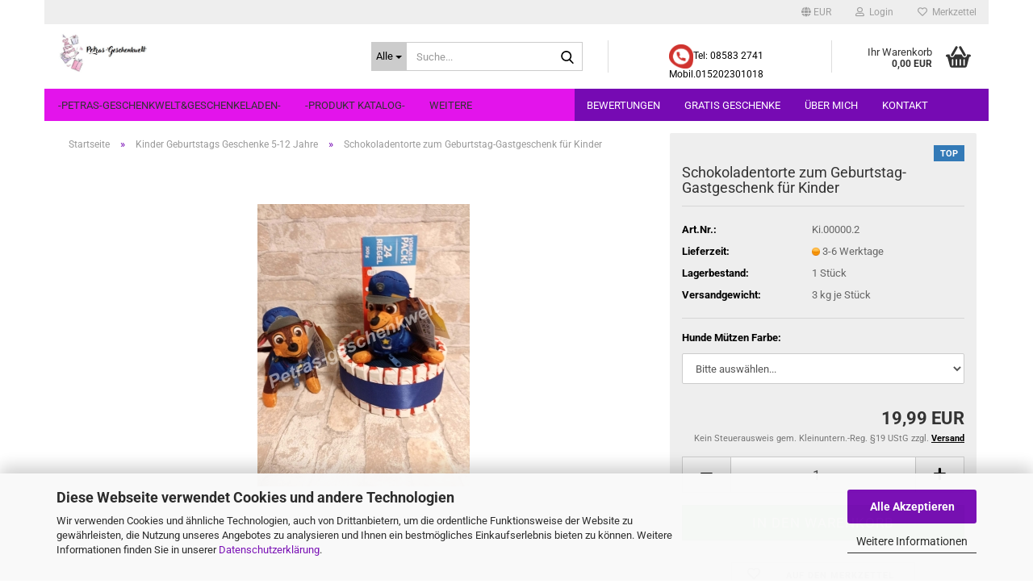

--- FILE ---
content_type: text/html; charset=utf-8
request_url: https://www.petras-geschenkwelt.de/de/schokoladentorte-zum-geburtstag-gastgeschenk-fuer-kinder.html
body_size: 29966
content:





	<!DOCTYPE html>
	<html xmlns="http://www.w3.org/1999/xhtml" dir="ltr" lang="de">
		
			<head>
				
					
					<!--

					=========================================================
					Shopsoftware by Gambio GmbH (c) 2005-2023 [www.gambio.de]
					=========================================================

					Gambio GmbH offers you highly scalable E-Commerce-Solutions and Services.
					The Shopsoftware is redistributable under the GNU General Public License (Version 2) [http://www.gnu.org/licenses/gpl-2.0.html].
					based on: E-Commerce Engine Copyright (c) 2006 xt:Commerce, created by Mario Zanier & Guido Winger and licensed under GNU/GPL.
					Information and contribution at http://www.xt-commerce.com

					=========================================================
					Please visit our website: www.gambio.de
					=========================================================

					-->
				

                
    

                    
                

				
					<meta name="viewport" content="width=device-width, initial-scale=1, minimum-scale=1.0" />
				

				
					<meta http-equiv="Content-Type" content="text/html; charset=utf-8" />
		<meta name="language" content="de" />
		<meta name="keywords" content="keywords,kommagetrennt" />
		<title>petras-geschenkwelt - Schokoladentorte zum Geburtstag-Gastgeschenk für Kinder</title>
		<meta property="og:title" content="Schokoladentorte zum Geburtstag-Gastgeschenk f&uuml;r Kinder" />
		<meta property="og:site_name" content="petras-geschenkwelt" />
		<meta property="og:locale" content="de_DE" />
		<meta property="og:type" content="product" />
		<meta property="og:description" content="Gast-Geburtstagsgeschenk für Kinder eigene Herstellung

Sie suchen ein besonderes Geschenk zum Geburtstag oder einem Gastgeschenk für Kinder?Mit dieser Schokoladen Torte können Sie alle Kinder ein große Freude machen .Die Schokoladen Torte ist ..." />
		<meta property="og:image" content="https://www.petras-geschenkwelt.de/images/product_images/info_images/kinder 4.jpg" />

				

								
									

				
					<base href="https://www.petras-geschenkwelt.de/" />
				

				
									

				
											
							<link rel="apple-touch-icon" href="https://www.petras-geschenkwelt.de/images/logos/favicon.png" />
						
									

				
											
							<link id="main-css" type="text/css" rel="stylesheet" href="public/theme/styles/system/main.min.css?bust=1761842954" />
						
									

				
					<meta name="robots" content="index,follow" />
		<link rel="canonical" href="https://www.petras-geschenkwelt.de/de/schokoladentorte-zum-geburtstag-gastgeschenk-fuer-kinder.html" />
		<meta property="og:url" content="https://www.petras-geschenkwelt.de/de/schokoladentorte-zum-geburtstag-gastgeschenk-fuer-kinder.html">
		<script src="https://cdn.gambiohub.com/sdk/1.2.0/dist/bundle.js"></script><script>var payPalText = {"ecsNote":"Bitte w\u00e4hlen Sie ihre gew\u00fcnschte PayPal-Zahlungsweise.","paypalUnavailable":"PayPal steht f\u00fcr diese Transaktion im Moment nicht zur Verf\u00fcgung.","errorContinue":"weiter","continueToPayPal":"Weiter mit","errorCheckData":"Es ist ein Fehler aufgetreten. Bitte \u00fcberpr\u00fcfen Sie Ihre Eingaben."};var payPalButtonSettings = {"env":"live","commit":false,"style":{"label":"checkout","shape":"rect","color":"gold","layout":"vertical","tagline":false},"locale":"","fundingCardAllowed":true,"fundingELVAllowed":true,"fundingCreditAllowed":false,"createPaymentUrl":"https:\/\/www.petras-geschenkwelt.de\/shop.php?do=PayPalHub\/CreatePayment&initiator=ecs","authorizedPaymentUrl":"https:\/\/www.petras-geschenkwelt.de\/shop.php?do=PayPalHub\/AuthorizedPayment&initiator=ecs","checkoutUrl":"https:\/\/www.petras-geschenkwelt.de\/shop.php?do=PayPalHub\/RedirectGuest","useVault":false,"jssrc":"https:\/\/www.paypal.com\/sdk\/js?client-id=AVEjCpwSc-e9jOY8dHKoTUckaKtPo0shiwe_T2rKtxp30K4TYGRopYjsUS6Qmkj6bILd7Nt72pbMWCXe&commit=false&intent=capture&components=buttons%2Cmarks%2Cmessages%2Cfunding-eligibility%2Cgooglepay%2Capplepay%2Ccard-fields&integration-date=2021-11-25&enable-funding=paylater&merchant-id=PYKCE8CPDNR5U&currency=EUR","partnerAttributionId":"GambioGmbH_Cart_Hub_PPXO","createOrderUrl":"https:\/\/www.petras-geschenkwelt.de\/shop.php?do=PayPalHub\/CreateOrder&initiator=ecs","getOrderUrl":"https:\/\/www.petras-geschenkwelt.de\/shop.php?do=PayPalHub\/GetOrder","approvedOrderUrl":"https:\/\/www.petras-geschenkwelt.de\/shop.php?do=PayPalHub\/ApprovedOrder&initiator=ecs","paymentApproved":false,"developmentMode":false,"cartAmount":0};var jsShoppingCart = {"languageCode":"de","verifySca":"https:\/\/www.petras-geschenkwelt.de\/shop.php?do=PayPalHub\/VerifySca","totalAmount":"0.00","currency":"EUR","env":"live","commit":false,"style":{"label":"checkout","shape":"rect","color":"gold","layout":"vertical","tagline":false},"locale":"","fundingCardAllowed":true,"fundingELVAllowed":true,"fundingCreditAllowed":false,"createPaymentUrl":"https:\/\/www.petras-geschenkwelt.de\/shop.php?do=PayPalHub\/CreatePayment&initiator=ecs","authorizedPaymentUrl":"https:\/\/www.petras-geschenkwelt.de\/shop.php?do=PayPalHub\/AuthorizedPayment&initiator=ecs","checkoutUrl":"https:\/\/www.petras-geschenkwelt.de\/shop.php?do=PayPalHub\/RedirectGuest","useVault":false,"jssrc":"https:\/\/www.paypal.com\/sdk\/js?client-id=AVEjCpwSc-e9jOY8dHKoTUckaKtPo0shiwe_T2rKtxp30K4TYGRopYjsUS6Qmkj6bILd7Nt72pbMWCXe&commit=false&intent=capture&components=buttons%2Cmarks%2Cmessages%2Cfunding-eligibility%2Cgooglepay%2Capplepay%2Ccard-fields&integration-date=2021-11-25&enable-funding=paylater&merchant-id=PYKCE8CPDNR5U&currency=EUR","partnerAttributionId":"GambioGmbH_Cart_Hub_PPXO","createOrderUrl":"https:\/\/www.petras-geschenkwelt.de\/shop.php?do=PayPalHub\/CreateOrder&initiator=ecs","getOrderUrl":"https:\/\/www.petras-geschenkwelt.de\/shop.php?do=PayPalHub\/GetOrder","approvedOrderUrl":"https:\/\/www.petras-geschenkwelt.de\/shop.php?do=PayPalHub\/ApprovedOrder&initiator=ecs","paymentApproved":false,"developmentMode":false,"cartAmount":0};var payPalBannerSettings = {"useVault":false,"jssrc":"https:\/\/www.paypal.com\/sdk\/js?client-id=AVEjCpwSc-e9jOY8dHKoTUckaKtPo0shiwe_T2rKtxp30K4TYGRopYjsUS6Qmkj6bILd7Nt72pbMWCXe&commit=false&intent=capture&components=buttons%2Cmarks%2Cmessages%2Cfunding-eligibility%2Cgooglepay%2Capplepay%2Ccard-fields&integration-date=2021-11-25&enable-funding=paylater&merchant-id=PYKCE8CPDNR5U&currency=EUR","partnerAttributionId":"GambioGmbH_Cart_Hub_PPXO","positions":{"cartBottom":{"placement":"cart","style":{"layout":"flex","logo":{"type":"primary"},"text":{"color":"black"},"color":"blue","ratio":"1x4"}},"product":{"placement":"product","style":{"layout":"text","logo":{"type":"primary"},"text":{"color":"black"},"color":"blue","ratio":"1x4"}}},"currency":"EUR","cartAmount":0,"productsPrice":0};</script><script id="paypalconsent" type="application/json">{"purpose_id":null}</script><script src="GXModules/Gambio/Hub/Shop/Javascript/PayPalLoader.js?v=1758534200" async></script><link rel="stylesheet" href="https://cdn.gambiohub.com/sdk/1.2.0/dist/css/gambio_hub.css">
				

				
									
			</head>
		
		
			<body class="page-product-info"
				  data-gambio-namespace="https://www.petras-geschenkwelt.de/public/theme/javascripts/system"
				  data-jse-namespace="https://www.petras-geschenkwelt.de/JSEngine/build"
				  data-gambio-controller="initialize"
				  data-gambio-widget="input_number responsive_image_loader transitions image_maps modal history dropdown core_workarounds anchor"
				  data-input_number-separator=","
					>

				
					
				

				
									

				
									
		




	



	
		<div id="outer-wrapper" >
			
				<header id="header" class="navbar">
					
	





	<div id="topbar-container">
						
		
					

		
			<div class="navbar-topbar">
				
					<nav data-gambio-widget="menu link_crypter" data-menu-switch-element-position="false" data-menu-events='{"desktop": ["click"], "mobile": ["click"]}' data-menu-ignore-class="dropdown-menu">
						<ul class="nav navbar-nav navbar-right" data-menu-replace="partial">

                            <li class="navbar-topbar-item">
                                <ul id="secondaryNavigation" class="nav navbar-nav ignore-menu">
                                                                    </ul>

                                <script id="secondaryNavigation-menu-template" type="text/mustache">
                                    
                                        <ul id="secondaryNavigation" class="nav navbar-nav">
                                            <li v-for="(item, index) in items" class="navbar-topbar-item hidden-xs content-manager-item">
                                                <a href="javascript:;" :title="item.title" @click="goTo(item.content)">
                                                    <span class="fa fa-arrow-circle-right visble-xs-block"></span>
                                                    {{item.title}}
                                                </a>
                                            </li>
                                        </ul>
                                    
                                </script>
                            </li>

							
															

							
															

							
															

							
															

							
															

															<li class="dropdown navbar-topbar-item first">

									
																					
												<a href="#" class="dropdown-toggle" data-toggle-hover="dropdown" role="button" aria-label="" title="">
													
														<span class="language-code hidden-xs">
															
																																	
																		<span class="fa fa-globe"></span>
																	
																															

															EUR
														</span>
													
													
														<span class="visible-xs-block">
															&nbsp;Währung auswählen
														</span>
													
												</a>
											
																			

									<ul class="level_2 dropdown-menu ignore-menu arrow-top">
										<li class="arrow"></li>
										<li>
											
												<form action="/de/schokoladentorte-zum-geburtstag-gastgeschenk-fuer-kinder.html" method="POST" class="form-horizontal">

													
																											

													
																													
																<div class="form-group">
																	<label style="display: inline">Währung auswählen
																	    
			
			<select name="currency" class="form-control">
									
						<option value="EUR" selected="selected">EUR</option>
					
									
						<option value="USD">USD</option>
					
									
						<option value="CHF">CHF</option>
					
							</select>
		
	
                                                                    </label>
																</div>
															
																											

													
																													
																<div class="form-group">
																	<label style="display: inline">Lieferland
																	    
	<select name="switch_country" class="form-control">
					
				<option value="BE" >Belgien</option>
			
					
				<option value="BG" >Bulgarien</option>
			
					
				<option value="DE" selected>Deutschland</option>
			
					
				<option value="DK" >Dänemark</option>
			
					
				<option value="EE" >Estland</option>
			
					
				<option value="FI" >Finnland</option>
			
					
				<option value="FR" >Frankreich</option>
			
					
				<option value="GR" >Griechenland</option>
			
					
				<option value="IE" >Irland</option>
			
					
				<option value="IT" >Italien</option>
			
					
				<option value="HR" >Kroatien</option>
			
					
				<option value="LV" >Lettland</option>
			
					
				<option value="LT" >Litauen</option>
			
					
				<option value="LU" >Luxemburg</option>
			
					
				<option value="MT" >Malta</option>
			
					
				<option value="NL" >Niederlande</option>
			
					
				<option value="AT" >Österreich</option>
			
					
				<option value="PL" >Polen</option>
			
					
				<option value="PT" >Portugal</option>
			
					
				<option value="RO" >Rumänien</option>
			
					
				<option value="SE" >Schweden</option>
			
					
				<option value="SK" >Slowakei (Slowakische Republik)</option>
			
					
				<option value="SI" >Slowenien</option>
			
					
				<option value="ES" >Spanien</option>
			
					
				<option value="CZ" >Tschechische Republik</option>
			
					
				<option value="HU" >Ungarn</option>
			
					
				<option value="GB" >Vereinigtes Königreich</option>
			
					
				<option value="CY" >Zypern</option>
			
			</select>

                                                                    </label>
																</div>
															
																											

													
														<div class="dropdown-footer row">
															<input type="submit" class="btn btn-primary btn-block" value="Speichern" title="Speichern" />
														</div>
													

													

												</form>
											
										</li>
									</ul>
								</li>
							
							
																	
										<li class="dropdown navbar-topbar-item">
											<a title="Anmeldung" href="/de/schokoladentorte-zum-geburtstag-gastgeschenk-fuer-kinder.html#" class="dropdown-toggle" data-toggle-hover="dropdown" role="button" aria-label="Login">
												
																											
															<span class="fa fa-user-o"></span>
														
																									

												&nbsp;Login
											</a>
											




	<ul class="dropdown-menu dropdown-menu-login arrow-top">
		
			<li class="arrow"></li>
		
		
		
			<li class="dropdown-header hidden-xs">Login</li>
		
		
		
			<li>
				<form action="https://www.petras-geschenkwelt.de/de/login.php?action=process" method="post" class="form-horizontal">
					<input type="hidden" name="return_url" value="https://www.petras-geschenkwelt.de/de/schokoladentorte-zum-geburtstag-gastgeschenk-fuer-kinder.html">
					<input type="hidden" name="return_url_hash" value="3842dfb146034b54f498be2d586f2d293701034d4ff029b1460c11cea9d3e654">
					
						<div class="form-group">
                            <label for="box-login-dropdown-login-username" class="form-control sr-only">E-Mail</label>
							<input
                                autocomplete="username"
                                type="email"
                                id="box-login-dropdown-login-username"
                                class="form-control"
                                placeholder="E-Mail"
                                name="email_address"
                                oninput="this.setCustomValidity('')"
                                oninvalid="this.setCustomValidity('Bitte geben Sie eine korrekte Emailadresse ein')"
                            />
						</div>
					
					
                        <div class="form-group password-form-field" data-gambio-widget="show_password">
                            <label for="box-login-dropdown-login-password" class="form-control sr-only">Passwort</label>
                            <input autocomplete="current-password" type="password" id="box-login-dropdown-login-password" class="form-control" placeholder="Passwort" name="password" />
                            <button class="btn show-password hidden" type="button">
                                <i class="fa fa-eye" aria-hidden="true"></i>
                                <span class="sr-only">Toggle Password View</span>
                            </button>
                        </div>
					
					
						<div class="dropdown-footer row">
							
	
								
									<input type="submit" class="btn btn-primary btn-block" value="Anmelden" />
								
								<ul>
									
										<li>
											<a title="Konto erstellen" href="https://www.petras-geschenkwelt.de/de/shop.php?do=CreateRegistree">
												Konto erstellen
											</a>
										</li>
									
									
										<li>
											<a title="Passwort vergessen?" href="https://www.petras-geschenkwelt.de/de/password_double_opt.php">
												Passwort vergessen?
											</a>
										</li>
									
								</ul>
							
	

	
						</div>
					
				</form>
			</li>
		
	</ul>


										</li>
									
															

							
																	
										<li class="navbar-topbar-item">
											<a href="https://www.petras-geschenkwelt.de/de/wish_list.php" title="Merkzettel anzeigen" aria-label="Merkzettel">
												
																											
															<span class="fa fa-heart-o"></span>
														
																									

												&nbsp;Merkzettel
											</a>
										</li>
									
															

							
						</ul>
					</nav>
				
			</div>
		
	</div>




	<div class="inside">

		<div class="row">

		
												
			<div class="navbar-header" data-gambio-widget="mobile_menu">
									
							
		<div id="navbar-brand" class="navbar-brand">
			<a href="https://www.petras-geschenkwelt.de/de/" title="petras-geschenkwelt">
				<img id="main-header-logo" class="img-responsive" src="https://www.petras-geschenkwelt.de/images/logos/calogo.jpg" alt="petras-geschenkwelt-Logo">
			</a>
		</div>
	
					
								
					
	
	
			
	
		<button type="button" class="navbar-toggle" aria-label="navigationbar toggle button" data-mobile_menu-target="#categories .navbar-collapse"
		        data-mobile_menu-body-class="categories-open" data-mobile_menu-toggle-content-visibility>
			<img src="public/theme/images/svgs/bars.svg" class="gx-menu svg--inject" alt="menu bars icon">
		</button>
	
	
	
		<button type="button" class="navbar-toggle cart-icon" data-mobile_menu-location="shopping_cart.php">
			<img src="public/theme/images/svgs/basket.svg" class="gx-cart-basket svg--inject" alt="shopping cart icon">
			<span class="cart-products-count hidden">
				0
			</span>
		</button>
	
	
			
			<button type="button" class="navbar-toggle" aria-label="searchbar toggle button" data-mobile_menu-target=".navbar-search" data-mobile_menu-body-class="search-open"
					data-mobile_menu-toggle-content-visibility>
				<img src="public/theme/images/svgs/search.svg" class="gx-search svg--inject" alt="search icon">
			</button>
		
	
				
			</div>
		

		
							






	<div class="navbar-search collapse">

		
						<p class="navbar-search-header dropdown-header">Suche</p>
		

		
			<form role="search" action="de/advanced_search_result.php" method="get" data-gambio-widget="live_search">

				<div class="navbar-search-input-group input-group">
					<div class="navbar-search-input-group-btn input-group-btn custom-dropdown" data-dropdown-trigger-change="false" data-dropdown-trigger-no-change="false">

						
							<button aria-label="Suche..." type="button" class="btn btn-default dropdown-toggle" data-toggle="dropdown" aria-haspopup="true" aria-expanded="false">
								<span class="dropdown-name">Alle</span> <span class="caret"></span>
							</button>
						

						
															
									<ul class="dropdown-menu">
																				
												<li><a href="#" data-rel="0">Alle</a></li>
											
																							
													<li><a href="#" data-rel="36">Bestandene Prüfung</a></li>
												
																							
													<li><a href="#" data-rel="42">Flaschen Überzüge</a></li>
												
																							
													<li><a href="#" data-rel="52">Teenager und Damen Geldgeschenke</a></li>
												
																							
													<li><a href="#" data-rel="55">Glücksbringer</a></li>
												
																							
													<li><a href="#" data-rel="63">Schultüten Einschulung</a></li>
												
																							
													<li><a href="#" data-rel="65">Handtuchfiguren</a></li>
												
																							
													<li><a href="#" data-rel="69">Kinder Geburtstags Geschenke 5-12 Jahre</a></li>
												
																							
													<li><a href="#" data-rel="78">Teenager 12-14 Jahre</a></li>
												
																							
													<li><a href="#" data-rel="82">Valentinstag</a></li>
												
																							
													<li><a href="#" data-rel="97">Bayrische Art Geschenke</a></li>
												
																							
													<li><a href="#" data-rel="100">Erotik Geschenke für Damen-Herren</a></li>
												
																							
													<li><a href="#" data-rel="139">Berufe-Hobbys</a></li>
												
																							
													<li><a href="#" data-rel="149">Geschenke aus Pralinen</a></li>
												
																							
													<li><a href="#" data-rel="217">Geburt-Taufe-Baby Party</a></li>
												
																							
													<li><a href="#" data-rel="247">-Produkt Katalog-</a></li>
												
																							
													<li><a href="#" data-rel="250">Geschenk Schachtel incl.Pralinen Torte</a></li>
												
																							
													<li><a href="#" data-rel="265">Geschenkboxen mit Flaschen</a></li>
												
																							
													<li><a href="#" data-rel="273">Dekorationen für Bad&WC&Küche</a></li>
												
																							
													<li><a href="#" data-rel="276">Geburtstag17-90 Jahren</a></li>
												
																							
													<li><a href="#" data-rel="277">Weihnachtskalender</a></li>
												
																							
													<li><a href="#" data-rel="280">Figuren Handgemacht</a></li>
												
																							
													<li><a href="#" data-rel="306">Hochzeit Geschenke</a></li>
												
																							
													<li><a href="#" data-rel="329">Herren Geschenkideen</a></li>
												
																							
													<li><a href="#" data-rel="365">Damen Junggesellen Abschied</a></li>
												
																							
													<li><a href="#" data-rel="367">Muttertag</a></li>
												
																							
													<li><a href="#" data-rel="370">Damen Geschenkideen Geburtstag</a></li>
												
																							
													<li><a href="#" data-rel="372">Weihnachtsgeschenke Damen</a></li>
												
																							
													<li><a href="#" data-rel="382">Tierfreunde</a></li>
												
																							
													<li><a href="#" data-rel="401">Handtuch Handtaschen für Teenager&Damen</a></li>
												
																							
													<li><a href="#" data-rel="405">Ostern Gastgeschenke</a></li>
												
																							
													<li><a href="#" data-rel="414">Dankeschön Geschenke</a></li>
												
																							
													<li><a href="#" data-rel="415">Gastgeschenke Ganzjährig</a></li>
												
																							
													<li><a href="#" data-rel="423">Gothic</a></li>
												
																							
													<li><a href="#" data-rel="431">Alkoholfreie &Alkolische Geschenke</a></li>
												
																							
													<li><a href="#" data-rel="440">Teenager&Damen Ostern;Gastgeschenke</a></li>
												
																							
													<li><a href="#" data-rel="441">Vatertag</a></li>
												
																							
													<li><a href="#" data-rel="443">Lustige Geschenke zum Geburtstag</a></li>
												
																							
													<li><a href="#" data-rel="444">Geschenke für Oma</a></li>
												
																							
													<li><a href="#" data-rel="452">Teenager 14-16 Jahre</a></li>
												
																							
													<li><a href="#" data-rel="454">Floristik</a></li>
												
																							
													<li><a href="#" data-rel="455">Kleine Geschenke 5 bis10 €</a></li>
												
																							
													<li><a href="#" data-rel="460">Führerschein Geldgeschenke</a></li>
												
																							
													<li><a href="#" data-rel="462">Mitbringsel zum Geburtstag 13,00-15,00 €</a></li>
												
																							
													<li><a href="#" data-rel="464">Reise Zuschuss</a></li>
												
																							
													<li><a href="#" data-rel="466">Urlaubs Tüten</a></li>
												
																							
													<li><a href="#" data-rel="467">Kindergartentag</a></li>
												
																							
													<li><a href="#" data-rel="476">Plüschdecken Tiere</a></li>
												
																							
													<li><a href="#" data-rel="477">Fleecedecken Tiere</a></li>
												
																							
													<li><a href="#" data-rel="484">Weihnachten Gastgeschenke</a></li>
												
																							
													<li><a href="#" data-rel="486">Weihnachten Wichtel Geschenke</a></li>
												
																							
													<li><a href="#" data-rel="487">Weihnachten Dekoration</a></li>
												
																							
													<li><a href="#" data-rel="488">Mitarbeiter-Lieferanten-Pflegedienst Ganzjährig</a></li>
												
																							
													<li><a href="#" data-rel="492">Weihnachtsgeschenke Herren</a></li>
												
																							
													<li><a href="#" data-rel="493">Geschenke aus Schokolade</a></li>
												
																							
													<li><a href="#" data-rel="497">Geburtstags Geschenke für Chef/in</a></li>
												
																							
													<li><a href="#" data-rel="521">Flaschen Handtücher</a></li>
												
																							
													<li><a href="#" data-rel="530">Pralinen Schnaps Bars</a></li>
												
																							
													<li><a href="#" data-rel="531">Neujahr Geschenkideen</a></li>
												
																							
													<li><a href="#" data-rel="532">Geschenke für Ärzte&Krankenschwester</a></li>
												
																							
													<li><a href="#" data-rel="533">XXL Überraschungsei für Sensioren</a></li>
												
																							
													<li><a href="#" data-rel="534">Ostern XXL-Überraschungsei für Erwachsene</a></li>
												
																							
													<li><a href="#" data-rel="537">Glücksbringer  Botschaften</a></li>
												
																							
													<li><a href="#" data-rel="538">Damen Schachtel Torte zum Geburtstag</a></li>
												
																							
													<li><a href="#" data-rel="539">Kinder Oster Geschenke 5-12 Jahre</a></li>
												
																							
													<li><a href="#" data-rel="540">Oster Geschenke für Herren</a></li>
												
																							
													<li><a href="#" data-rel="541">Kindergeburtstag  Mitbringsel 4-10 Jahre</a></li>
												
																							
													<li><a href="#" data-rel="547">Gastgeschenke kleine Pralinen Sträuße&Bäumchen</a></li>
												
																							
													<li><a href="#" data-rel="557">Geburtstag Geldgeschenke für Kinder</a></li>
												
																							
													<li><a href="#" data-rel="558">Hochzeit Bilderrahmen Geldgeschenke</a></li>
												
																							
													<li><a href="#" data-rel="561">Beste Freundin Dankeschön Geschenke</a></li>
												
																							
													<li><a href="#" data-rel="566">Gast-Geburtstag für Hundeliebhaber</a></li>
												
																							
													<li><a href="#" data-rel="567">Geschenkkörbe zum Geburtstag</a></li>
												
																							
													<li><a href="#" data-rel="569">Fußballtorten</a></li>
												
																							
													<li><a href="#" data-rel="570">Fußfall Figuren</a></li>
												
																							
													<li><a href="#" data-rel="573">Pralinen Bilderrahmen zum Geburtstag</a></li>
												
																							
													<li><a href="#" data-rel="574">Weihnachten Gastgeschenke 6.00-10.00 €</a></li>
												
																							
													<li><a href="#" data-rel="578">Nikolaus Stiefel für Herren</a></li>
												
																							
													<li><a href="#" data-rel="579">Nikolaus Stiefel oder Nikolaus für Lieferanten</a></li>
												
																							
													<li><a href="#" data-rel="582">Jahreswechsel Gastgeschenke</a></li>
												
																							
													<li><a href="#" data-rel="583">Geburtstag Pralinentorten</a></li>
												
																							
													<li><a href="#" data-rel="585">Geburtstag Schokoladentorten</a></li>
												
																							
													<li><a href="#" data-rel="595">Indische Tisch Dekorationen,Gastgeschenke</a></li>
												
																							
													<li><a href="#" data-rel="598">Versand Kostenlos</a></li>
												
																							
													<li><a href="#" data-rel="609">Gastgeschenke Kaffeekränzchen</a></li>
												
																							
													<li><a href="#" data-rel="610">Gastgeschenke Teeliebhaber</a></li>
												
																							
													<li><a href="#" data-rel="614">Mach mal Pause</a></li>
												
																							
													<li><a href="#" data-rel="620">Frauen&Männer als Sekt oder Weinflasche</a></li>
												
																							
													<li><a href="#" data-rel="624">Tierbetreuung Dankeschön</a></li>
												
																							
													<li><a href="#" data-rel="627">Geburtstags Geschenke Katzenliebhaber</a></li>
												
																							
													<li><a href="#" data-rel="629">Hochzeit Handtuchtorten Bayrisch</a></li>
												
																							
													<li><a href="#" data-rel="630">Geburtstag Handtuchtorten</a></li>
												
																							
													<li><a href="#" data-rel="631">Geschenke Sommerliche Damen&Teenager</a></li>
												
																							
													<li><a href="#" data-rel="632">Kinder Geburtstags Geschenke Zwillinge</a></li>
												
																							
													<li><a href="#" data-rel="635">Teenager Zwillinge 16 Jahre Geschenke</a></li>
												
																							
													<li><a href="#" data-rel="642">Teenager  ab.16  Geburtstags Geschenke</a></li>
												
																							
													<li><a href="#" data-rel="643">Abschiedsgeschenk Kita Erzieher/innen</a></li>
												
																							
													<li><a href="#" data-rel="649">Geschenke für Verliebte</a></li>
												
																							
													<li><a href="#" data-rel="652">Einschulung Schultüten</a></li>
												
																							
													<li><a href="#" data-rel="654">Handtuchtorten Wellness</a></li>
												
																							
													<li><a href="#" data-rel="657">Handtuch Kerze</a></li>
												
																							
													<li><a href="#" data-rel="658">-Petras-Geschenkwelt&Geschenkeladen-</a></li>
												
																							
													<li><a href="#" data-rel="663">Kinder Fussball Schokoriegeltorten</a></li>
												
																							
													<li><a href="#" data-rel="664">Kerzen</a></li>
												
																							
													<li><a href="#" data-rel="668">Goldesel</a></li>
												
																							
													<li><a href="#" data-rel="672">Hund Engel Hund Gedenk Staturen</a></li>
												
																							
													<li><a href="#" data-rel="674">Geburtstag Schokoriegeltorten mit  Sprüche</a></li>
												
																							
													<li><a href="#" data-rel="677">Geschenke Ich Liebe Dich</a></li>
												
																							
													<li><a href="#" data-rel="681">Sonderanfertigung</a></li>
												
																							
													<li><a href="#" data-rel="682">Naschbäume für Damen&Herren</a></li>
												
																							
													<li><a href="#" data-rel="685">Kinder Naschbäume</a></li>
												
																							
													<li><a href="#" data-rel="690">Geburtstag Blumen Geschenktaschen</a></li>
												
																							
													<li><a href="#" data-rel="692">Deko Figuren</a></li>
												
																							
													<li><a href="#" data-rel="694">Geburtstagstorte Toilettenpapier</a></li>
												
																							
													<li><a href="#" data-rel="700">Oster Gastgeschenke für Kindern</a></li>
												
																							
													<li><a href="#" data-rel="707">Gastgeschenke Dekoration</a></li>
												
																														</ul>
								
													

						
															
                                    <label for="top-search-button-categories-id" class="sr-only">Alle</label>
									<select id="top-search-button-categories-id" name="categories_id">
										<option value="0">Alle</option>
																																	
													<option value="36">Bestandene Prüfung</option>
												
																							
													<option value="42">Flaschen Überzüge</option>
												
																							
													<option value="52">Teenager und Damen Geldgeschenke</option>
												
																							
													<option value="55">Glücksbringer</option>
												
																							
													<option value="63">Schultüten Einschulung</option>
												
																							
													<option value="65">Handtuchfiguren</option>
												
																							
													<option value="69">Kinder Geburtstags Geschenke 5-12 Jahre</option>
												
																							
													<option value="78">Teenager 12-14 Jahre</option>
												
																							
													<option value="82">Valentinstag</option>
												
																							
													<option value="97">Bayrische Art Geschenke</option>
												
																							
													<option value="100">Erotik Geschenke für Damen-Herren</option>
												
																							
													<option value="139">Berufe-Hobbys</option>
												
																							
													<option value="149">Geschenke aus Pralinen</option>
												
																							
													<option value="217">Geburt-Taufe-Baby Party</option>
												
																							
													<option value="247">-Produkt Katalog-</option>
												
																							
													<option value="250">Geschenk Schachtel incl.Pralinen Torte</option>
												
																							
													<option value="265">Geschenkboxen mit Flaschen</option>
												
																							
													<option value="273">Dekorationen für Bad&WC&Küche</option>
												
																							
													<option value="276">Geburtstag17-90 Jahren</option>
												
																							
													<option value="277">Weihnachtskalender</option>
												
																							
													<option value="280">Figuren Handgemacht</option>
												
																							
													<option value="306">Hochzeit Geschenke</option>
												
																							
													<option value="329">Herren Geschenkideen</option>
												
																							
													<option value="365">Damen Junggesellen Abschied</option>
												
																							
													<option value="367">Muttertag</option>
												
																							
													<option value="370">Damen Geschenkideen Geburtstag</option>
												
																							
													<option value="372">Weihnachtsgeschenke Damen</option>
												
																							
													<option value="382">Tierfreunde</option>
												
																							
													<option value="401">Handtuch Handtaschen für Teenager&Damen</option>
												
																							
													<option value="405">Ostern Gastgeschenke</option>
												
																							
													<option value="414">Dankeschön Geschenke</option>
												
																							
													<option value="415">Gastgeschenke Ganzjährig</option>
												
																							
													<option value="423">Gothic</option>
												
																							
													<option value="431">Alkoholfreie &Alkolische Geschenke</option>
												
																							
													<option value="440">Teenager&Damen Ostern;Gastgeschenke</option>
												
																							
													<option value="441">Vatertag</option>
												
																							
													<option value="443">Lustige Geschenke zum Geburtstag</option>
												
																							
													<option value="444">Geschenke für Oma</option>
												
																							
													<option value="452">Teenager 14-16 Jahre</option>
												
																							
													<option value="454">Floristik</option>
												
																							
													<option value="455">Kleine Geschenke 5 bis10 €</option>
												
																							
													<option value="460">Führerschein Geldgeschenke</option>
												
																							
													<option value="462">Mitbringsel zum Geburtstag 13,00-15,00 €</option>
												
																							
													<option value="464">Reise Zuschuss</option>
												
																							
													<option value="466">Urlaubs Tüten</option>
												
																							
													<option value="467">Kindergartentag</option>
												
																							
													<option value="476">Plüschdecken Tiere</option>
												
																							
													<option value="477">Fleecedecken Tiere</option>
												
																							
													<option value="484">Weihnachten Gastgeschenke</option>
												
																							
													<option value="486">Weihnachten Wichtel Geschenke</option>
												
																							
													<option value="487">Weihnachten Dekoration</option>
												
																							
													<option value="488">Mitarbeiter-Lieferanten-Pflegedienst Ganzjährig</option>
												
																							
													<option value="492">Weihnachtsgeschenke Herren</option>
												
																							
													<option value="493">Geschenke aus Schokolade</option>
												
																							
													<option value="497">Geburtstags Geschenke für Chef/in</option>
												
																							
													<option value="521">Flaschen Handtücher</option>
												
																							
													<option value="530">Pralinen Schnaps Bars</option>
												
																							
													<option value="531">Neujahr Geschenkideen</option>
												
																							
													<option value="532">Geschenke für Ärzte&Krankenschwester</option>
												
																							
													<option value="533">XXL Überraschungsei für Sensioren</option>
												
																							
													<option value="534">Ostern XXL-Überraschungsei für Erwachsene</option>
												
																							
													<option value="537">Glücksbringer  Botschaften</option>
												
																							
													<option value="538">Damen Schachtel Torte zum Geburtstag</option>
												
																							
													<option value="539">Kinder Oster Geschenke 5-12 Jahre</option>
												
																							
													<option value="540">Oster Geschenke für Herren</option>
												
																							
													<option value="541">Kindergeburtstag  Mitbringsel 4-10 Jahre</option>
												
																							
													<option value="547">Gastgeschenke kleine Pralinen Sträuße&Bäumchen</option>
												
																							
													<option value="557">Geburtstag Geldgeschenke für Kinder</option>
												
																							
													<option value="558">Hochzeit Bilderrahmen Geldgeschenke</option>
												
																							
													<option value="561">Beste Freundin Dankeschön Geschenke</option>
												
																							
													<option value="566">Gast-Geburtstag für Hundeliebhaber</option>
												
																							
													<option value="567">Geschenkkörbe zum Geburtstag</option>
												
																							
													<option value="569">Fußballtorten</option>
												
																							
													<option value="570">Fußfall Figuren</option>
												
																							
													<option value="573">Pralinen Bilderrahmen zum Geburtstag</option>
												
																							
													<option value="574">Weihnachten Gastgeschenke 6.00-10.00 €</option>
												
																							
													<option value="578">Nikolaus Stiefel für Herren</option>
												
																							
													<option value="579">Nikolaus Stiefel oder Nikolaus für Lieferanten</option>
												
																							
													<option value="582">Jahreswechsel Gastgeschenke</option>
												
																							
													<option value="583">Geburtstag Pralinentorten</option>
												
																							
													<option value="585">Geburtstag Schokoladentorten</option>
												
																							
													<option value="595">Indische Tisch Dekorationen,Gastgeschenke</option>
												
																							
													<option value="598">Versand Kostenlos</option>
												
																							
													<option value="609">Gastgeschenke Kaffeekränzchen</option>
												
																							
													<option value="610">Gastgeschenke Teeliebhaber</option>
												
																							
													<option value="614">Mach mal Pause</option>
												
																							
													<option value="620">Frauen&Männer als Sekt oder Weinflasche</option>
												
																							
													<option value="624">Tierbetreuung Dankeschön</option>
												
																							
													<option value="627">Geburtstags Geschenke Katzenliebhaber</option>
												
																							
													<option value="629">Hochzeit Handtuchtorten Bayrisch</option>
												
																							
													<option value="630">Geburtstag Handtuchtorten</option>
												
																							
													<option value="631">Geschenke Sommerliche Damen&Teenager</option>
												
																							
													<option value="632">Kinder Geburtstags Geschenke Zwillinge</option>
												
																							
													<option value="635">Teenager Zwillinge 16 Jahre Geschenke</option>
												
																							
													<option value="642">Teenager  ab.16  Geburtstags Geschenke</option>
												
																							
													<option value="643">Abschiedsgeschenk Kita Erzieher/innen</option>
												
																							
													<option value="649">Geschenke für Verliebte</option>
												
																							
													<option value="652">Einschulung Schultüten</option>
												
																							
													<option value="654">Handtuchtorten Wellness</option>
												
																							
													<option value="657">Handtuch Kerze</option>
												
																							
													<option value="658">-Petras-Geschenkwelt&Geschenkeladen-</option>
												
																							
													<option value="663">Kinder Fussball Schokoriegeltorten</option>
												
																							
													<option value="664">Kerzen</option>
												
																							
													<option value="668">Goldesel</option>
												
																							
													<option value="672">Hund Engel Hund Gedenk Staturen</option>
												
																							
													<option value="674">Geburtstag Schokoriegeltorten mit  Sprüche</option>
												
																							
													<option value="677">Geschenke Ich Liebe Dich</option>
												
																							
													<option value="681">Sonderanfertigung</option>
												
																							
													<option value="682">Naschbäume für Damen&Herren</option>
												
																							
													<option value="685">Kinder Naschbäume</option>
												
																							
													<option value="690">Geburtstag Blumen Geschenktaschen</option>
												
																							
													<option value="692">Deko Figuren</option>
												
																							
													<option value="694">Geburtstagstorte Toilettenpapier</option>
												
																							
													<option value="700">Oster Gastgeschenke für Kindern</option>
												
																							
													<option value="707">Gastgeschenke Dekoration</option>
												
																														</select>
								
													

					</div>
					<input type="text" id="search-field-input" name="keywords" placeholder="Suche..." class="form-control search-input" autocomplete="off" />
					
					<button aria-label="Suche..." type="submit" class="form-control-feedback">
						<img src="public/theme/images/svgs/search.svg" class="gx-search-input svg--inject" alt="search icon">
					</button>
					

                    <label for="search-field-input" class="control-label sr-only">Suche...</label>
					

				</div>


									<input type="hidden" value="1" name="inc_subcat" />
				
				
					<div class="navbar-search-footer visible-xs-block">
						
							<button class="btn btn-primary btn-block" type="submit">
								Suche...
							</button>
						
						
							<a href="advanced_search.php" class="btn btn-default btn-block" title="Erweiterte Suche">
								Erweiterte Suche
							</a>
						
					</div>
				

				<div class="search-result-container"></div>

			</form>
		
	</div>


					

		
							
					
	<div class="custom-container">
		
			<div class="inside">
				
											
							<p>
	<span style="color:#000000;"><b><img alt="" src="images/134.png" style="width: 30px; height: 30px;" /></b><span style="font-size:12px;">Tel: 08583 2741<br />
	Mobil.015202301018&nbsp;&nbsp;</span></span><br />
	&nbsp;
</p>

						
									
			</div>
		
	</div>
				
					

		
    		<!-- layout_header honeygrid -->
							
					


	<nav id="cart-container" class="navbar-cart" data-gambio-widget="menu cart_dropdown" data-menu-switch-element-position="false">
		
			<ul class="cart-container-inner">
				
					<li>
						<a href="https://www.petras-geschenkwelt.de/de/shopping_cart.php" class="dropdown-toggle">
							
								<img src="public/theme/images/svgs/basket.svg" alt="shopping cart icon" class="gx-cart-basket svg--inject">
								<span class="cart">
									Ihr Warenkorb<br />
									<span class="products">
										0,00 EUR
									</span>
								</span>
							
							
																	<span class="cart-products-count hidden">
										
									</span>
															
						</a>

						
							



	<ul class="dropdown-menu arrow-top cart-dropdown cart-empty">
		
			<li class="arrow"></li>
		
	
		
					
	
		
            <script>
            function ga4ViewCart() {
                console.log('GA4 is disabled');
            }
        </script>
    
			<li class="cart-dropdown-inside">
		
				
									
				
									
						<div class="cart-empty">
							Sie haben noch keine Artikel in Ihrem Warenkorb.
						</div>
					
								
			</li>
		
	</ul>
						
					</li>
				
			</ul>
		
	</nav>

				
					

		</div>

	</div>









	<noscript>
		<div class="alert alert-danger noscript-notice" role="alert">
			JavaScript ist in Ihrem Browser deaktiviert. Aktivieren Sie JavaScript, um alle Funktionen des Shops nutzen und alle Inhalte sehen zu können.
		</div>
	</noscript>



			
						


	<div id="categories">
		<div class="navbar-collapse collapse">
			
				<nav class="navbar-default navbar-categories" data-gambio-widget="menu">
					
						<ul class="level-1 nav navbar-nav">
                             
															
									<li class="dropdown level-1-child" data-id="658">
										
											<a class="dropdown-toggle" href="https://www.petras-geschenkwelt.de/de/im-geschaeft-verfuegbar/" title="-Petras-Geschenkwelt&amp;Geschenkeladen-">
												
													-Petras-Geschenkwelt&amp;Geschenkeladen-
												
																							</a>
										
										
										
																							
													<ul data-level="2" class="level-2 dropdown-menu dropdown-menu-child">
														
															<li class="enter-category hidden-sm hidden-md hidden-lg show-more">
																
																	<a class="dropdown-toggle" href="https://www.petras-geschenkwelt.de/de/im-geschaeft-verfuegbar/" title="-Petras-Geschenkwelt&amp;Geschenkeladen-">
																		
																			-Petras-Geschenkwelt&Geschenkeladen- anzeigen
																		
																	</a>
																
															</li>
														
														
																																																																																							
																													
																															
																	<li class="level-2-child">
																		<a href="https://www.petras-geschenkwelt.de/de/im-geschaeft-verfuegbar/gastgeschenke/" title="Gastgeschenke">
																			Gastgeschenke
																		</a>
																																			</li>
																
																													
																												
														
															<li class="enter-category hidden-more hidden-xs">
																<a class="dropdown-toggle col-xs-6"
																   href="https://www.petras-geschenkwelt.de/de/im-geschaeft-verfuegbar/"
																   title="-Petras-Geschenkwelt&amp;Geschenkeladen-">-Petras-Geschenkwelt&Geschenkeladen- anzeigen</a>
							
																<span class="close-menu-container col-xs-6">
																	<span class="close-flyout">
																		<i class="fa fa-close"></i>
																	</span>
																</span>
															</li>
														
													
													</ul>
												
																					
										
									</li>
								
															
									<li class="level-1-child" data-id="247">
										
											<a class="dropdown-toggle" href="https://www.petras-geschenkwelt.de/de/produkt-katalog/" title="-Produkt Katalog-">
												
													-Produkt Katalog-
												
																							</a>
										
										
										
																					
										
									</li>
								
															
									<li class="level-1-child" data-id="643">
										
											<a class="dropdown-toggle" href="https://www.petras-geschenkwelt.de/de/abschieds-geschenke-kindergaertnerin/" title="Abschiedsgeschenk Kita Erzieher/innen">
												
													Abschiedsgeschenk Kita Erzieher/innen
												
																							</a>
										
										
										
																					
										
									</li>
								
															
									<li class="level-1-child" data-id="431">
										
											<a class="dropdown-toggle" href="https://www.petras-geschenkwelt.de/de/alkoholfreie-geschenke/" title="Alkoholfreie &amp;Alkolische Geschenke">
												
													Alkoholfreie &amp;Alkolische Geschenke
												
																							</a>
										
										
										
																					
										
									</li>
								
															
									<li class="level-1-child" data-id="97">
										
											<a class="dropdown-toggle" href="https://www.petras-geschenkwelt.de/de/handtuchtorten-bayrische-art/" title="Bayrische Art Geschenke">
												
													Bayrische Art Geschenke
												
																							</a>
										
										
										
																					
										
									</li>
								
															
									<li class="dropdown level-1-child" data-id="139">
										
											<a class="dropdown-toggle" href="https://www.petras-geschenkwelt.de/de/berufe-hobbys-geschenkideen/" title="Berufe-Hobbys">
												
													Berufe-Hobbys
												
																							</a>
										
										
										
																							
													<ul data-level="2" class="level-2 dropdown-menu dropdown-menu-child">
														
															<li class="enter-category hidden-sm hidden-md hidden-lg show-more">
																
																	<a class="dropdown-toggle" href="https://www.petras-geschenkwelt.de/de/berufe-hobbys-geschenkideen/" title="Berufe-Hobbys">
																		
																			Berufe-Hobbys anzeigen
																		
																	</a>
																
															</li>
														
														
																																																																																																																																																			
																													
																															
																	<li class="level-2-child">
																		<a href="https://www.petras-geschenkwelt.de/de/berufe-hobbys-geschenkideen/aerzte/" title="Ärzte&Pflegepersonal">
																			Ärzte&Pflegepersonal
																		</a>
																																			</li>
																
																															
																	<li class="level-2-child">
																		<a href="https://www.petras-geschenkwelt.de/de/berufe-hobbys-geschenkideen/schneiderin/" title="Schneiderin">
																			Schneiderin
																		</a>
																																			</li>
																
																													
																												
														
															<li class="enter-category hidden-more hidden-xs">
																<a class="dropdown-toggle col-xs-6"
																   href="https://www.petras-geschenkwelt.de/de/berufe-hobbys-geschenkideen/"
																   title="Berufe-Hobbys">Berufe-Hobbys anzeigen</a>
							
																<span class="close-menu-container col-xs-6">
																	<span class="close-flyout">
																		<i class="fa fa-close"></i>
																	</span>
																</span>
															</li>
														
													
													</ul>
												
																					
										
									</li>
								
															
									<li class="level-1-child" data-id="36">
										
											<a class="dropdown-toggle" href="https://www.petras-geschenkwelt.de/de/bestandene-pruefung/" title="Bestandene Prüfung">
												
													Bestandene Prüfung
												
																							</a>
										
										
										
																					
										
									</li>
								
															
									<li class="level-1-child" data-id="561">
										
											<a class="dropdown-toggle" href="https://www.petras-geschenkwelt.de/de/beste-freundin/" title="Beste Freundin Dankeschön Geschenke">
												
													Beste Freundin Dankeschön Geschenke
												
																							</a>
										
										
										
																					
										
									</li>
								
															
									<li class="dropdown level-1-child" data-id="370">
										
											<a class="dropdown-toggle" href="https://www.petras-geschenkwelt.de/de/damen-handtuchtorten/" title="Damen Geschenkideen Geburtstag">
												
													Damen Geschenkideen Geburtstag
												
																							</a>
										
										
										
																							
													<ul data-level="2" class="level-2 dropdown-menu dropdown-menu-child">
														
															<li class="enter-category hidden-sm hidden-md hidden-lg show-more">
																
																	<a class="dropdown-toggle" href="https://www.petras-geschenkwelt.de/de/damen-handtuchtorten/" title="Damen Geschenkideen Geburtstag">
																		
																			Damen Geschenkideen Geburtstag anzeigen
																		
																	</a>
																
															</li>
														
														
																																																																																																																																																																																																																																																																																																																																																																																																																																																															
																													
																															
																	<li class="level-2-child">
																		<a href="https://www.petras-geschenkwelt.de/de/damen-handtuchtorten/geschenk-schachteln-fuer-damen/" title="Damen Geschenk Schachteln">
																			Damen Geschenk Schachteln
																		</a>
																																			</li>
																
																															
																	<li class="level-2-child">
																		<a href="https://www.petras-geschenkwelt.de/de/damen-handtuchtorten/damen-toilettenpapier-torten/" title="Damen Toilettenpapier Torten">
																			Damen Toilettenpapier Torten
																		</a>
																																			</li>
																
																															
																	<li class="level-2-child">
																		<a href="https://www.petras-geschenkwelt.de/de/damen-handtuchtorten/geburtstag-handtuchtorten/" title="Geburtstag Handtuchtorten">
																			Geburtstag Handtuchtorten
																		</a>
																																			</li>
																
																															
																	<li class="level-2-child">
																		<a href="https://www.petras-geschenkwelt.de/de/damen-handtuchtorten/geldgeschenke-zum-geburtstag/" title="Geldgeschenke zum Geburtstag">
																			Geldgeschenke zum Geburtstag
																		</a>
																																			</li>
																
																															
																	<li class="level-2-child">
																		<a href="https://www.petras-geschenkwelt.de/de/damen-handtuchtorten/geschenk-koerbe-zum-geburtstag/" title="Geschenk  Körbe zum Geburtstag">
																			Geschenk  Körbe zum Geburtstag
																		</a>
																																			</li>
																
																															
																	<li class="level-2-child">
																		<a href="https://www.petras-geschenkwelt.de/de/damen-handtuchtorten/pralinen-straeusse-mit-kreppmanschetten/" title="Geschenksträuße für Damen">
																			Geschenksträuße für Damen
																		</a>
																																			</li>
																
																															
																	<li class="level-2-child">
																		<a href="https://www.petras-geschenkwelt.de/de/damen-handtuchtorten/wellness-handtuchtorten/" title="Wellness Handtuchtorten">
																			Wellness Handtuchtorten
																		</a>
																																			</li>
																
																													
																												
														
															<li class="enter-category hidden-more hidden-xs">
																<a class="dropdown-toggle col-xs-6"
																   href="https://www.petras-geschenkwelt.de/de/damen-handtuchtorten/"
																   title="Damen Geschenkideen Geburtstag">Damen Geschenkideen Geburtstag anzeigen</a>
							
																<span class="close-menu-container col-xs-6">
																	<span class="close-flyout">
																		<i class="fa fa-close"></i>
																	</span>
																</span>
															</li>
														
													
													</ul>
												
																					
										
									</li>
								
															
									<li class="level-1-child" data-id="365">
										
											<a class="dropdown-toggle" href="https://www.petras-geschenkwelt.de/de/damen-junggesellen-abschied/" title="Damen Junggesellen Abschied">
												
													Damen Junggesellen Abschied
												
																							</a>
										
										
										
																					
										
									</li>
								
															
									<li class="level-1-child" data-id="538">
										
											<a class="dropdown-toggle" href="https://www.petras-geschenkwelt.de/de/damen-schachtel-torte-zum-geburtstag/" title="Damen Schachtel Torte zum Geburtstag">
												
													Damen Schachtel Torte zum Geburtstag
												
																							</a>
										
										
										
																					
										
									</li>
								
															
									<li class="level-1-child" data-id="414">
										
											<a class="dropdown-toggle" href="https://www.petras-geschenkwelt.de/de/dankeschoen-geschenke/" title="Dankeschön Geschenke">
												
													Dankeschön Geschenke
												
																							</a>
										
										
										
																					
										
									</li>
								
															
									<li class="level-1-child" data-id="692">
										
											<a class="dropdown-toggle" href="https://www.petras-geschenkwelt.de/de/deko-figuren/" title="Deko Figuren">
												
													Deko Figuren
												
																							</a>
										
										
										
																					
										
									</li>
								
															
									<li class="dropdown level-1-child" data-id="273">
										
											<a class="dropdown-toggle" href="https://www.petras-geschenkwelt.de/de/dekorationen-fuer-bad-wc/" title="Dekorationen für Bad&amp;WC&amp;Küche">
												
													Dekorationen für Bad&amp;WC&amp;Küche
												
																							</a>
										
										
										
																							
													<ul data-level="2" class="level-2 dropdown-menu dropdown-menu-child">
														
															<li class="enter-category hidden-sm hidden-md hidden-lg show-more">
																
																	<a class="dropdown-toggle" href="https://www.petras-geschenkwelt.de/de/dekorationen-fuer-bad-wc/" title="Dekorationen für Bad&amp;WC&amp;Küche">
																		
																			Dekorationen für Bad&WC&Küche anzeigen
																		
																	</a>
																
															</li>
														
														
																																																																																																																																																			
																													
																															
																	<li class="level-2-child">
																		<a href="https://www.petras-geschenkwelt.de/de/dekorationen-fuer-bad-wc/dekoration-bad/" title="Dekoration Bad">
																			Dekoration Bad
																		</a>
																																			</li>
																
																															
																	<li class="level-2-child">
																		<a href="https://www.petras-geschenkwelt.de/de/dekorationen-fuer-bad-wc/dekoration-kueche/" title="Dekoration Küche">
																			Dekoration Küche
																		</a>
																																			</li>
																
																													
																												
														
															<li class="enter-category hidden-more hidden-xs">
																<a class="dropdown-toggle col-xs-6"
																   href="https://www.petras-geschenkwelt.de/de/dekorationen-fuer-bad-wc/"
																   title="Dekorationen für Bad&amp;WC&amp;Küche">Dekorationen für Bad&WC&Küche anzeigen</a>
							
																<span class="close-menu-container col-xs-6">
																	<span class="close-flyout">
																		<i class="fa fa-close"></i>
																	</span>
																</span>
															</li>
														
													
													</ul>
												
																					
										
									</li>
								
															
									<li class="level-1-child" data-id="652">
										
											<a class="dropdown-toggle" href="https://www.petras-geschenkwelt.de/de/einschulung-schultueten/" title="Einschulung Schultüten">
												
													Einschulung Schultüten
												
																							</a>
										
										
										
																					
										
									</li>
								
															
									<li class="dropdown level-1-child" data-id="100">
										
											<a class="dropdown-toggle" href="https://www.petras-geschenkwelt.de/de/erotic-geschenke/" title="Erotik Geschenke für Damen-Herren">
												
													Erotik Geschenke für Damen-Herren
												
																							</a>
										
										
										
																							
													<ul data-level="2" class="level-2 dropdown-menu dropdown-menu-child">
														
															<li class="enter-category hidden-sm hidden-md hidden-lg show-more">
																
																	<a class="dropdown-toggle" href="https://www.petras-geschenkwelt.de/de/erotic-geschenke/" title="Erotik Geschenke für Damen-Herren">
																		
																			Erotik Geschenke für Damen-Herren anzeigen
																		
																	</a>
																
															</li>
														
														
																																																																																																																																																			
																													
																															
																	<li class="level-2-child">
																		<a href="https://www.petras-geschenkwelt.de/de/erotic-geschenke/damen/" title="Damen">
																			Damen
																		</a>
																																			</li>
																
																															
																	<li class="level-2-child">
																		<a href="https://www.petras-geschenkwelt.de/de/erotic-geschenke/herren/" title="Herren">
																			Herren
																		</a>
																																			</li>
																
																													
																												
														
															<li class="enter-category hidden-more hidden-xs">
																<a class="dropdown-toggle col-xs-6"
																   href="https://www.petras-geschenkwelt.de/de/erotic-geschenke/"
																   title="Erotik Geschenke für Damen-Herren">Erotik Geschenke für Damen-Herren anzeigen</a>
							
																<span class="close-menu-container col-xs-6">
																	<span class="close-flyout">
																		<i class="fa fa-close"></i>
																	</span>
																</span>
															</li>
														
													
													</ul>
												
																					
										
									</li>
								
															
									<li class="level-1-child" data-id="280">
										
											<a class="dropdown-toggle" href="https://www.petras-geschenkwelt.de/de/hunde/" title="Figuren Handgemacht">
												
													Figuren Handgemacht
												
																							</a>
										
										
										
																					
										
									</li>
								
															
									<li class="dropdown level-1-child" data-id="521">
										
											<a class="dropdown-toggle" href="https://www.petras-geschenkwelt.de/de/flaschen-handtuecher/" title="Flaschen Handtücher">
												
													Flaschen Handtücher
												
																							</a>
										
										
										
																							
													<ul data-level="2" class="level-2 dropdown-menu dropdown-menu-child">
														
															<li class="enter-category hidden-sm hidden-md hidden-lg show-more">
																
																	<a class="dropdown-toggle" href="https://www.petras-geschenkwelt.de/de/flaschen-handtuecher/" title="Flaschen Handtücher">
																		
																			Flaschen Handtücher anzeigen
																		
																	</a>
																
															</li>
														
														
																																																																																																																																																																																																																																																																											
																													
																															
																	<li class="level-2-child">
																		<a href="https://www.petras-geschenkwelt.de/de/flaschen-handtuecher/nachbarschaftshilfe/" title="Nachbarschaftshilfe">
																			Nachbarschaftshilfe
																		</a>
																																			</li>
																
																															
																	<li class="level-2-child">
																		<a href="https://www.petras-geschenkwelt.de/de/flaschen-handtuecher/nikolaus-524/" title="Nikolaus">
																			Nikolaus
																		</a>
																																			</li>
																
																															
																	<li class="level-2-child">
																		<a href="https://www.petras-geschenkwelt.de/de/flaschen-handtuecher/weihnachten/" title="Weihnachten">
																			Weihnachten
																		</a>
																																			</li>
																
																															
																	<li class="level-2-child">
																		<a href="https://www.petras-geschenkwelt.de/de/flaschen-handtuecher/zum-neujahr/" title="Zum Neujahr">
																			Zum Neujahr
																		</a>
																																			</li>
																
																													
																												
														
															<li class="enter-category hidden-more hidden-xs">
																<a class="dropdown-toggle col-xs-6"
																   href="https://www.petras-geschenkwelt.de/de/flaschen-handtuecher/"
																   title="Flaschen Handtücher">Flaschen Handtücher anzeigen</a>
							
																<span class="close-menu-container col-xs-6">
																	<span class="close-flyout">
																		<i class="fa fa-close"></i>
																	</span>
																</span>
															</li>
														
													
													</ul>
												
																					
										
									</li>
								
															
									<li class="level-1-child" data-id="42">
										
											<a class="dropdown-toggle" href="https://www.petras-geschenkwelt.de/de/flaschenueberzuege/" title="Flaschen Überzüge">
												
													Flaschen Überzüge
												
																							</a>
										
										
										
																					
										
									</li>
								
															
									<li class="level-1-child" data-id="477">
										
											<a class="dropdown-toggle" href="https://www.petras-geschenkwelt.de/de/decken-figuren/" title="Fleecedecken Tiere">
												
													Fleecedecken Tiere
												
																							</a>
										
										
										
																					
										
									</li>
								
															
									<li class="level-1-child" data-id="454">
										
											<a class="dropdown-toggle" href="https://www.petras-geschenkwelt.de/de/floristik/" title="Floristik">
												
													Floristik
												
																							</a>
										
										
										
																					
										
									</li>
								
															
									<li class="level-1-child" data-id="620">
										
											<a class="dropdown-toggle" href="https://www.petras-geschenkwelt.de/de/frauen-maenner-als-sekt-oder-weinflasche/" title="Frauen&amp;Männer als Sekt oder Weinflasche">
												
													Frauen&amp;Männer als Sekt oder Weinflasche
												
																							</a>
										
										
										
																					
										
									</li>
								
															
									<li class="level-1-child" data-id="460">
										
											<a class="dropdown-toggle" href="https://www.petras-geschenkwelt.de/de/fuehrerschein-geldgeschenke/" title="Führerschein Geldgeschenke">
												
													Führerschein Geldgeschenke
												
																							</a>
										
										
										
																					
										
									</li>
								
															
									<li class="level-1-child" data-id="569">
										
											<a class="dropdown-toggle" href="https://www.petras-geschenkwelt.de/de/fussballtoren/" title="Fußballtorten">
												
													Fußballtorten
												
																							</a>
										
										
										
																					
										
									</li>
								
															
									<li class="level-1-child" data-id="570">
										
											<a class="dropdown-toggle" href="https://www.petras-geschenkwelt.de/de/fussfall-figuren/" title="Fußfall Figuren">
												
													Fußfall Figuren
												
																							</a>
										
										
										
																					
										
									</li>
								
															
									<li class="level-1-child" data-id="566">
										
											<a class="dropdown-toggle" href="https://www.petras-geschenkwelt.de/de/gast-geburtstag-fuer-hundeliebhaber/" title="Gast-Geburtstag für Hundeliebhaber">
												
													Gast-Geburtstag für Hundeliebhaber
												
																							</a>
										
										
										
																					
										
									</li>
								
															
									<li class="level-1-child" data-id="707">
										
											<a class="dropdown-toggle" href="https://www.petras-geschenkwelt.de/de/gastgeschenke-dekoration/" title="Gastgeschenke Dekoration">
												
													Gastgeschenke Dekoration
												
																							</a>
										
										
										
																					
										
									</li>
								
															
									<li class="level-1-child" data-id="415">
										
											<a class="dropdown-toggle" href="https://www.petras-geschenkwelt.de/de/gastgeschenk-zu-weihnachten/" title="Gastgeschenke Ganzjährig">
												
													Gastgeschenke Ganzjährig
												
																							</a>
										
										
										
																					
										
									</li>
								
															
									<li class="level-1-child" data-id="609">
										
											<a class="dropdown-toggle" href="https://www.petras-geschenkwelt.de/de/gastgeschenke-kaffeekraenzchen/" title="Gastgeschenke Kaffeekränzchen">
												
													Gastgeschenke Kaffeekränzchen
												
																							</a>
										
										
										
																					
										
									</li>
								
															
									<li class="level-1-child" data-id="547">
										
											<a class="dropdown-toggle" href="https://www.petras-geschenkwelt.de/de/gastgeschenke-kleine-pralinen-straeusse/" title="Gastgeschenke kleine Pralinen Sträuße&amp;Bäumchen">
												
													Gastgeschenke kleine Pralinen Sträuße&amp;Bäumchen
												
																							</a>
										
										
										
																					
										
									</li>
								
															
									<li class="level-1-child" data-id="610">
										
											<a class="dropdown-toggle" href="https://www.petras-geschenkwelt.de/de/gastgeschenke-teeliebhaber/" title="Gastgeschenke Teeliebhaber">
												
													Gastgeschenke Teeliebhaber
												
																							</a>
										
										
										
																					
										
									</li>
								
															
									<li class="level-1-child" data-id="217">
										
											<a class="dropdown-toggle" href="https://www.petras-geschenkwelt.de/de/geburt/" title="Geburt-Taufe-Baby Party">
												
													Geburt-Taufe-Baby Party
												
																							</a>
										
										
										
																					
										
									</li>
								
															
									<li class="level-1-child" data-id="690">
										
											<a class="dropdown-toggle" href="https://www.petras-geschenkwelt.de/de/geburtstag-blumen-geschenktaschen/" title="Geburtstag Blumen Geschenktaschen">
												
													Geburtstag Blumen Geschenktaschen
												
																							</a>
										
										
										
																					
										
									</li>
								
															
									<li class="level-1-child" data-id="557">
										
											<a class="dropdown-toggle" href="https://www.petras-geschenkwelt.de/de/geldgeschenke-557/" title="Geburtstag Geldgeschenke für Kinder">
												
													Geburtstag Geldgeschenke für Kinder
												
																							</a>
										
										
										
																					
										
									</li>
								
															
									<li class="level-1-child" data-id="630">
										
											<a class="dropdown-toggle" href="https://www.petras-geschenkwelt.de/de/geburtstag-handtuchtorten-630/" title="Geburtstag Handtuchtorten">
												
													Geburtstag Handtuchtorten
												
																							</a>
										
										
										
																					
										
									</li>
								
															
									<li class="dropdown level-1-child" data-id="583">
										
											<a class="dropdown-toggle" href="https://www.petras-geschenkwelt.de/de/pralinentorten-zum-geburtstag-583/" title="Geburtstag Pralinentorten">
												
													Geburtstag Pralinentorten
												
																							</a>
										
										
										
																							
													<ul data-level="2" class="level-2 dropdown-menu dropdown-menu-child">
														
															<li class="enter-category hidden-sm hidden-md hidden-lg show-more">
																
																	<a class="dropdown-toggle" href="https://www.petras-geschenkwelt.de/de/pralinentorten-zum-geburtstag-583/" title="Geburtstag Pralinentorten">
																		
																			Geburtstag Pralinentorten anzeigen
																		
																	</a>
																
															</li>
														
														
																																																																																							
																													
																															
																	<li class="level-2-child">
																		<a href="https://www.petras-geschenkwelt.de/de/pralinentorten-zum-geburtstag-583/kleine-pralinentorten/" title="Kleine Pralinentorten">
																			Kleine Pralinentorten
																		</a>
																																			</li>
																
																													
																												
														
															<li class="enter-category hidden-more hidden-xs">
																<a class="dropdown-toggle col-xs-6"
																   href="https://www.petras-geschenkwelt.de/de/pralinentorten-zum-geburtstag-583/"
																   title="Geburtstag Pralinentorten">Geburtstag Pralinentorten anzeigen</a>
							
																<span class="close-menu-container col-xs-6">
																	<span class="close-flyout">
																		<i class="fa fa-close"></i>
																	</span>
																</span>
															</li>
														
													
													</ul>
												
																					
										
									</li>
								
															
									<li class="level-1-child" data-id="585">
										
											<a class="dropdown-toggle" href="https://www.petras-geschenkwelt.de/de/schokoladentorten-zum-geburtstag/" title="Geburtstag Schokoladentorten">
												
													Geburtstag Schokoladentorten
												
																							</a>
										
										
										
																					
										
									</li>
								
															
									<li class="level-1-child" data-id="674">
										
											<a class="dropdown-toggle" href="https://www.petras-geschenkwelt.de/de/geburtstag-schokoriegeltorten-mit-sprueche/" title="Geburtstag Schokoriegeltorten mit  Sprüche">
												
													Geburtstag Schokoriegeltorten mit  Sprüche
												
																							</a>
										
										
										
																					
										
									</li>
								
															
									<li class="level-1-child" data-id="276">
										
											<a class="dropdown-toggle" href="https://www.petras-geschenkwelt.de/de/geschenke-ab-70/" title="Geburtstag17-90 Jahren">
												
													Geburtstag17-90 Jahren
												
																							</a>
										
										
										
																					
										
									</li>
								
															
									<li class="level-1-child" data-id="497">
										
											<a class="dropdown-toggle" href="https://www.petras-geschenkwelt.de/de/geburtstags-geschenke-fuer-chef-in/" title="Geburtstags Geschenke für Chef/in">
												
													Geburtstags Geschenke für Chef/in
												
																							</a>
										
										
										
																					
										
									</li>
								
															
									<li class="level-1-child" data-id="627">
										
											<a class="dropdown-toggle" href="https://www.petras-geschenkwelt.de/de/geburtstags-geschenke-katzenliebhaber/" title="Geburtstags Geschenke Katzenliebhaber">
												
													Geburtstags Geschenke Katzenliebhaber
												
																							</a>
										
										
										
																					
										
									</li>
								
															
									<li class="level-1-child" data-id="694">
										
											<a class="dropdown-toggle" href="https://www.petras-geschenkwelt.de/de/geburtstagstorte-toilettenpapier/" title="Geburtstagstorte Toilettenpapier">
												
													Geburtstagstorte Toilettenpapier
												
																							</a>
										
										
										
																					
										
									</li>
								
															
									<li class="level-1-child" data-id="250">
										
											<a class="dropdown-toggle" href="https://www.petras-geschenkwelt.de/de/geschenk-schachtel-incl-pralinen-torte/" title="Geschenk Schachtel incl.Pralinen Torte">
												
													Geschenk Schachtel incl.Pralinen Torte
												
																							</a>
										
										
										
																					
										
									</li>
								
															
									<li class="level-1-child" data-id="265">
										
											<a class="dropdown-toggle" href="https://www.petras-geschenkwelt.de/de/geschenkboxen/" title="Geschenkboxen mit Flaschen">
												
													Geschenkboxen mit Flaschen
												
																							</a>
										
										
										
																					
										
									</li>
								
															
									<li class="dropdown level-1-child" data-id="149">
										
											<a class="dropdown-toggle" href="https://www.petras-geschenkwelt.de/de/geschenke-aus-pralinen/" title="Geschenke aus Pralinen">
												
													Geschenke aus Pralinen
												
																							</a>
										
										
										
																							
													<ul data-level="2" class="level-2 dropdown-menu dropdown-menu-child">
														
															<li class="enter-category hidden-sm hidden-md hidden-lg show-more">
																
																	<a class="dropdown-toggle" href="https://www.petras-geschenkwelt.de/de/geschenke-aus-pralinen/" title="Geschenke aus Pralinen">
																		
																			Geschenke aus Pralinen anzeigen
																		
																	</a>
																
															</li>
														
														
																																																																																																																																																																																																																																																																																																																																																																																																			
																													
																															
																	<li class="level-2-child">
																		<a href="https://www.petras-geschenkwelt.de/de/geschenke-aus-pralinen/pralinen-auto/" title="Pralinen Auto">
																			Pralinen Auto
																		</a>
																																			</li>
																
																															
																	<li class="level-2-child">
																		<a href="https://www.petras-geschenkwelt.de/de/geschenke-aus-pralinen/pralinen-herz/" title="Pralinen Herz">
																			Pralinen Herz
																		</a>
																																			</li>
																
																															
																	<li class="level-2-child">
																		<a href="https://www.petras-geschenkwelt.de/de/geschenke-aus-pralinen/pralinen-koerbe/" title="Pralinen Körbe">
																			Pralinen Körbe
																		</a>
																																			</li>
																
																															
																	<li class="level-2-child">
																		<a href="https://www.petras-geschenkwelt.de/de/geschenke-aus-pralinen/pralinen-lutscher-gastgeschenk/" title="Pralinen Lutscher Gastgeschenk">
																			Pralinen Lutscher Gastgeschenk
																		</a>
																																			</li>
																
																															
																	<li class="level-2-child">
																		<a href="https://www.petras-geschenkwelt.de/de/geschenke-aus-pralinen/pralinen-straeusse/" title="Pralinen Sträuße">
																			Pralinen Sträuße
																		</a>
																																			</li>
																
																															
																	<li class="level-2-child">
																		<a href="https://www.petras-geschenkwelt.de/de/geschenke-aus-pralinen/pralinentorten-zum-geburtstag/" title="Pralinentorten zum Geburtstag">
																			Pralinentorten zum Geburtstag
																		</a>
																																			</li>
																
																													
																												
														
															<li class="enter-category hidden-more hidden-xs">
																<a class="dropdown-toggle col-xs-6"
																   href="https://www.petras-geschenkwelt.de/de/geschenke-aus-pralinen/"
																   title="Geschenke aus Pralinen">Geschenke aus Pralinen anzeigen</a>
							
																<span class="close-menu-container col-xs-6">
																	<span class="close-flyout">
																		<i class="fa fa-close"></i>
																	</span>
																</span>
															</li>
														
													
													</ul>
												
																					
										
									</li>
								
															
									<li class="dropdown level-1-child" data-id="493">
										
											<a class="dropdown-toggle" href="https://www.petras-geschenkwelt.de/de/geschenke-aus-schokolade/" title="Geschenke aus Schokolade">
												
													Geschenke aus Schokolade
												
																							</a>
										
										
										
																							
													<ul data-level="2" class="level-2 dropdown-menu dropdown-menu-child">
														
															<li class="enter-category hidden-sm hidden-md hidden-lg show-more">
																
																	<a class="dropdown-toggle" href="https://www.petras-geschenkwelt.de/de/geschenke-aus-schokolade/" title="Geschenke aus Schokolade">
																		
																			Geschenke aus Schokolade anzeigen
																		
																	</a>
																
															</li>
														
														
																																																																																																																																																																																																																																																																																																																																																																																																																																																																																																																																																																																							
																													
																															
																	<li class="level-2-child">
																		<a href="https://www.petras-geschenkwelt.de/de/geschenke-aus-schokolade/geburtstag-torten/" title="Geburtstag Torten">
																			Geburtstag Torten
																		</a>
																																			</li>
																
																															
																	<li class="level-2-child">
																		<a href="https://www.petras-geschenkwelt.de/de/geschenke-aus-schokolade/schokoladen-tafeln-autos-495/" title="Schokoladen  Autos">
																			Schokoladen  Autos
																		</a>
																																			</li>
																
																															
																	<li class="level-2-child">
																		<a href="https://www.petras-geschenkwelt.de/de/geschenke-aus-schokolade/schokoladen-aschenbecher-feuerzeug/" title="Schokoladen Aschenbecher -Feuerzeug">
																			Schokoladen Aschenbecher -Feuerzeug
																		</a>
																																			</li>
																
																															
																	<li class="level-2-child">
																		<a href="https://www.petras-geschenkwelt.de/de/geschenke-aus-schokolade/schokoladen-baeume/" title="Schokoladen Bäume">
																			Schokoladen Bäume
																		</a>
																																			</li>
																
																															
																	<li class="level-2-child">
																		<a href="https://www.petras-geschenkwelt.de/de/geschenke-aus-schokolade/schokoladen-haus/" title="Schokoladen Haus">
																			Schokoladen Haus
																		</a>
																																			</li>
																
																															
																	<li class="level-2-child">
																		<a href="https://www.petras-geschenkwelt.de/de/geschenke-aus-schokolade/schokoladen-herze/" title="Schokoladen Herze">
																			Schokoladen Herze
																		</a>
																																			</li>
																
																															
																	<li class="level-2-child">
																		<a href="https://www.petras-geschenkwelt.de/de/geschenke-aus-schokolade/schokoladen-tischrechenmaschinen/" title="Schokoladen Tischrechenmaschinen">
																			Schokoladen Tischrechenmaschinen
																		</a>
																																			</li>
																
																															
																	<li class="level-2-child">
																		<a href="https://www.petras-geschenkwelt.de/de/geschenke-aus-schokolade/schokoladenhemd/" title="Schokoladenhemd">
																			Schokoladenhemd
																		</a>
																																			</li>
																
																															
																	<li class="level-2-child">
																		<a href="https://www.petras-geschenkwelt.de/de/geschenke-aus-schokolade/schokoriegeltorten-fuer-damen-herren/" title="Schokoriegeltorten für Damen&Herren">
																			Schokoriegeltorten für Damen&Herren
																		</a>
																																			</li>
																
																													
																												
														
															<li class="enter-category hidden-more hidden-xs">
																<a class="dropdown-toggle col-xs-6"
																   href="https://www.petras-geschenkwelt.de/de/geschenke-aus-schokolade/"
																   title="Geschenke aus Schokolade">Geschenke aus Schokolade anzeigen</a>
							
																<span class="close-menu-container col-xs-6">
																	<span class="close-flyout">
																		<i class="fa fa-close"></i>
																	</span>
																</span>
															</li>
														
													
													</ul>
												
																					
										
									</li>
								
															
									<li class="level-1-child" data-id="532">
										
											<a class="dropdown-toggle" href="https://www.petras-geschenkwelt.de/de/dankeschoen-geschenke-fuer-aertze-krankenschwester/" title="Geschenke für Ärzte&amp;Krankenschwester">
												
													Geschenke für Ärzte&amp;Krankenschwester
												
																							</a>
										
										
										
																					
										
									</li>
								
															
									<li class="level-1-child" data-id="444">
										
											<a class="dropdown-toggle" href="https://www.petras-geschenkwelt.de/de/geschenke-fuer-oma/" title="Geschenke für Oma">
												
													Geschenke für Oma
												
																							</a>
										
										
										
																					
										
									</li>
								
															
									<li class="level-1-child" data-id="649">
										
											<a class="dropdown-toggle" href="https://www.petras-geschenkwelt.de/de/geschenke-fuer-verliebte/" title="Geschenke für Verliebte">
												
													Geschenke für Verliebte
												
																							</a>
										
										
										
																					
										
									</li>
								
															
									<li class="level-1-child" data-id="677">
										
											<a class="dropdown-toggle" href="https://www.petras-geschenkwelt.de/de/geschenke-ich-liebe-dich/" title="Geschenke Ich Liebe Dich">
												
													Geschenke Ich Liebe Dich
												
																							</a>
										
										
										
																					
										
									</li>
								
															
									<li class="level-1-child" data-id="631">
										
											<a class="dropdown-toggle" href="https://www.petras-geschenkwelt.de/de/geschenke-sommerliche-damen-teenager/" title="Geschenke Sommerliche Damen&amp;Teenager">
												
													Geschenke Sommerliche Damen&amp;Teenager
												
																							</a>
										
										
										
																					
										
									</li>
								
															
									<li class="level-1-child" data-id="567">
										
											<a class="dropdown-toggle" href="https://www.petras-geschenkwelt.de/de/geschenkkarten/" title="Geschenkkörbe zum Geburtstag">
												
													Geschenkkörbe zum Geburtstag
												
																							</a>
										
										
										
																					
										
									</li>
								
															
									<li class="level-1-child" data-id="55">
										
											<a class="dropdown-toggle" href="https://www.petras-geschenkwelt.de/de/gluecksbringer/" title="Glücksbringer">
												
													Glücksbringer
												
																							</a>
										
										
										
																					
										
									</li>
								
															
									<li class="dropdown level-1-child" data-id="537">
										
											<a class="dropdown-toggle" href="https://www.petras-geschenkwelt.de/de/gluecksbringer-botschaften/" title="Glücksbringer  Botschaften">
												
													Glücksbringer  Botschaften
												
																							</a>
										
										
										
																							
													<ul data-level="2" class="level-2 dropdown-menu dropdown-menu-child">
														
															<li class="enter-category hidden-sm hidden-md hidden-lg show-more">
																
																	<a class="dropdown-toggle" href="https://www.petras-geschenkwelt.de/de/gluecksbringer-botschaften/" title="Glücksbringer  Botschaften">
																		
																			Glücksbringer  Botschaften anzeigen
																		
																	</a>
																
															</li>
														
														
																																																																																							
																													
																															
																	<li class="level-2-child">
																		<a href="https://www.petras-geschenkwelt.de/de/gluecksbringer-botschaften/category-588/" title="Glücksbringer Schokoladen&Pralinentorten">
																			Glücksbringer Schokoladen&Pralinentorten
																		</a>
																																			</li>
																
																													
																												
														
															<li class="enter-category hidden-more hidden-xs">
																<a class="dropdown-toggle col-xs-6"
																   href="https://www.petras-geschenkwelt.de/de/gluecksbringer-botschaften/"
																   title="Glücksbringer  Botschaften">Glücksbringer  Botschaften anzeigen</a>
							
																<span class="close-menu-container col-xs-6">
																	<span class="close-flyout">
																		<i class="fa fa-close"></i>
																	</span>
																</span>
															</li>
														
													
													</ul>
												
																					
										
									</li>
								
															
									<li class="dropdown level-1-child" data-id="668">
										
											<a class="dropdown-toggle" href="https://www.petras-geschenkwelt.de/de/goldesel/" title="Goldesel">
												
													Goldesel
												
																							</a>
										
										
										
																							
													<ul data-level="2" class="level-2 dropdown-menu dropdown-menu-child">
														
															<li class="enter-category hidden-sm hidden-md hidden-lg show-more">
																
																	<a class="dropdown-toggle" href="https://www.petras-geschenkwelt.de/de/goldesel/" title="Goldesel">
																		
																			Goldesel anzeigen
																		
																	</a>
																
															</li>
														
														
																																																																																																																																																			
																													
																															
																	<li class="level-2-child">
																		<a href="https://www.petras-geschenkwelt.de/de/goldesel/goldesel-zum-geburtstag/" title="Goldesel zum Geburtstag">
																			Goldesel zum Geburtstag
																		</a>
																																			</li>
																
																															
																	<li class="level-2-child">
																		<a href="https://www.petras-geschenkwelt.de/de/goldesel/goldesel-zur-hochzeit/" title="Goldesel zur Hochzeit">
																			Goldesel zur Hochzeit
																		</a>
																																			</li>
																
																													
																												
														
															<li class="enter-category hidden-more hidden-xs">
																<a class="dropdown-toggle col-xs-6"
																   href="https://www.petras-geschenkwelt.de/de/goldesel/"
																   title="Goldesel">Goldesel anzeigen</a>
							
																<span class="close-menu-container col-xs-6">
																	<span class="close-flyout">
																		<i class="fa fa-close"></i>
																	</span>
																</span>
															</li>
														
													
													</ul>
												
																					
										
									</li>
								
															
									<li class="dropdown level-1-child" data-id="423">
										
											<a class="dropdown-toggle" href="https://www.petras-geschenkwelt.de/de/gothic-styling-handtuchtorte-zum-geburtstag/" title="Gothic">
												
													Gothic
												
																							</a>
										
										
										
																							
													<ul data-level="2" class="level-2 dropdown-menu dropdown-menu-child">
														
															<li class="enter-category hidden-sm hidden-md hidden-lg show-more">
																
																	<a class="dropdown-toggle" href="https://www.petras-geschenkwelt.de/de/gothic-styling-handtuchtorte-zum-geburtstag/" title="Gothic">
																		
																			Gothic anzeigen
																		
																	</a>
																
															</li>
														
														
																																																																																																																																																																																																															
																													
																															
																	<li class="level-2-child">
																		<a href="https://www.petras-geschenkwelt.de/de/gothic-styling-handtuchtorte-zum-geburtstag/geburtstag/" title="Geburtstag">
																			Geburtstag
																		</a>
																																			</li>
																
																															
																	<li class="level-2-child">
																		<a href="https://www.petras-geschenkwelt.de/de/gothic-styling-handtuchtorte-zum-geburtstag/gothic-pralinen-strauss/" title="Gothic Pralinen Strauß">
																			Gothic Pralinen Strauß
																		</a>
																																			</li>
																
																															
																	<li class="level-2-child">
																		<a href="https://www.petras-geschenkwelt.de/de/gothic-styling-handtuchtorte-zum-geburtstag/hochzeit/" title="Hochzeit">
																			Hochzeit
																		</a>
																																			</li>
																
																													
																												
														
															<li class="enter-category hidden-more hidden-xs">
																<a class="dropdown-toggle col-xs-6"
																   href="https://www.petras-geschenkwelt.de/de/gothic-styling-handtuchtorte-zum-geburtstag/"
																   title="Gothic">Gothic anzeigen</a>
							
																<span class="close-menu-container col-xs-6">
																	<span class="close-flyout">
																		<i class="fa fa-close"></i>
																	</span>
																</span>
															</li>
														
													
													</ul>
												
																					
										
									</li>
								
															
									<li class="level-1-child" data-id="401">
										
											<a class="dropdown-toggle" href="https://www.petras-geschenkwelt.de/de/handtuch-handtaschen/" title="Handtuch Handtaschen für Teenager&amp;Damen">
												
													Handtuch Handtaschen für Teenager&amp;Damen
												
																							</a>
										
										
										
																					
										
									</li>
								
															
									<li class="level-1-child" data-id="657">
										
											<a class="dropdown-toggle" href="https://www.petras-geschenkwelt.de/de/handtuch-kerze/" title="Handtuch Kerze">
												
													Handtuch Kerze
												
																							</a>
										
										
										
																					
										
									</li>
								
															
									<li class="dropdown level-1-child" data-id="65">
										
											<a class="dropdown-toggle" href="https://www.petras-geschenkwelt.de/de/handtuchtiere/" title="Handtuchfiguren">
												
													Handtuchfiguren
												
																							</a>
										
										
										
																							
													<ul data-level="2" class="level-2 dropdown-menu dropdown-menu-child">
														
															<li class="enter-category hidden-sm hidden-md hidden-lg show-more">
																
																	<a class="dropdown-toggle" href="https://www.petras-geschenkwelt.de/de/handtuchtiere/" title="Handtuchfiguren">
																		
																			Handtuchfiguren anzeigen
																		
																	</a>
																
															</li>
														
														
																																																																																																																																																			
																													
																															
																	<li class="level-2-child">
																		<a href="https://www.petras-geschenkwelt.de/de/handtuchtiere/hunde-474/" title="Hunde">
																			Hunde
																		</a>
																																			</li>
																
																															
																	<li class="level-2-child">
																		<a href="https://www.petras-geschenkwelt.de/de/handtuchtiere/handtuchfiguren-kleine-hunde/" title="Kleine Hunde">
																			Kleine Hunde
																		</a>
																																			</li>
																
																													
																												
														
															<li class="enter-category hidden-more hidden-xs">
																<a class="dropdown-toggle col-xs-6"
																   href="https://www.petras-geschenkwelt.de/de/handtuchtiere/"
																   title="Handtuchfiguren">Handtuchfiguren anzeigen</a>
							
																<span class="close-menu-container col-xs-6">
																	<span class="close-flyout">
																		<i class="fa fa-close"></i>
																	</span>
																</span>
															</li>
														
													
													</ul>
												
																					
										
									</li>
								
															
									<li class="level-1-child" data-id="654">
										
											<a class="dropdown-toggle" href="https://www.petras-geschenkwelt.de/de/wellness-handtuchtorten-654/" title="Handtuchtorten Wellness">
												
													Handtuchtorten Wellness
												
																							</a>
										
										
										
																					
										
									</li>
								
															
									<li class="dropdown level-1-child" data-id="329">
										
											<a class="dropdown-toggle" href="https://www.petras-geschenkwelt.de/de/geschenke-fuer-herren-329/" title="Herren Geschenkideen">
												
													Herren Geschenkideen
												
																							</a>
										
										
										
																							
													<ul data-level="2" class="level-2 dropdown-menu dropdown-menu-child">
														
															<li class="enter-category hidden-sm hidden-md hidden-lg show-more">
																
																	<a class="dropdown-toggle" href="https://www.petras-geschenkwelt.de/de/geschenke-fuer-herren-329/" title="Herren Geschenkideen">
																		
																			Herren Geschenkideen anzeigen
																		
																	</a>
																
															</li>
														
														
																																																																																																																																																			
																													
																															
																	<li class="level-2-child">
																		<a href="https://www.petras-geschenkwelt.de/de/geschenke-fuer-herren-329/handtuchhemde/" title="Handtuchhemde">
																			Handtuchhemde
																		</a>
																																			</li>
																
																															
																	<li class="level-2-child">
																		<a href="https://www.petras-geschenkwelt.de/de/geschenke-fuer-herren-329/ostern-gastgeschenke-fuer-herren/" title="Ostern Gastgeschenke für Herren">
																			Ostern Gastgeschenke für Herren
																		</a>
																																			</li>
																
																													
																												
														
															<li class="enter-category hidden-more hidden-xs">
																<a class="dropdown-toggle col-xs-6"
																   href="https://www.petras-geschenkwelt.de/de/geschenke-fuer-herren-329/"
																   title="Herren Geschenkideen">Herren Geschenkideen anzeigen</a>
							
																<span class="close-menu-container col-xs-6">
																	<span class="close-flyout">
																		<i class="fa fa-close"></i>
																	</span>
																</span>
															</li>
														
													
													</ul>
												
																					
										
									</li>
								
															
									<li class="level-1-child" data-id="558">
										
											<a class="dropdown-toggle" href="https://www.petras-geschenkwelt.de/de/hochzeit-bilderrahmen-geldgeschenke/" title="Hochzeit Bilderrahmen Geldgeschenke">
												
													Hochzeit Bilderrahmen Geldgeschenke
												
																							</a>
										
										
										
																					
										
									</li>
								
															
									<li class="dropdown level-1-child" data-id="306">
										
											<a class="dropdown-toggle" href="https://www.petras-geschenkwelt.de/de/hochzeit-handtuchtorten/" title="Hochzeit Geschenke">
												
													Hochzeit Geschenke
												
																							</a>
										
										
										
																							
													<ul data-level="2" class="level-2 dropdown-menu dropdown-menu-child">
														
															<li class="enter-category hidden-sm hidden-md hidden-lg show-more">
																
																	<a class="dropdown-toggle" href="https://www.petras-geschenkwelt.de/de/hochzeit-handtuchtorten/" title="Hochzeit Geschenke">
																		
																			Hochzeit Geschenke anzeigen
																		
																	</a>
																
															</li>
														
														
																																																																																																																																																			
																													
																															
																	<li class="level-2-child">
																		<a href="https://www.petras-geschenkwelt.de/de/hochzeit-handtuchtorten/hochzeit-handtuchtorten-506/" title="Hochzeit Handtuchtorten Einstöckig">
																			Hochzeit Handtuchtorten Einstöckig
																		</a>
																																			</li>
																
																															
																	<li class="level-2-child">
																		<a href="https://www.petras-geschenkwelt.de/de/hochzeit-handtuchtorten/hochzeit-handtuchtorten-mehrstoeckig/" title="Hochzeit Handtuchtorten Mehrstöckig">
																			Hochzeit Handtuchtorten Mehrstöckig
																		</a>
																																			</li>
																
																													
																												
														
															<li class="enter-category hidden-more hidden-xs">
																<a class="dropdown-toggle col-xs-6"
																   href="https://www.petras-geschenkwelt.de/de/hochzeit-handtuchtorten/"
																   title="Hochzeit Geschenke">Hochzeit Geschenke anzeigen</a>
							
																<span class="close-menu-container col-xs-6">
																	<span class="close-flyout">
																		<i class="fa fa-close"></i>
																	</span>
																</span>
															</li>
														
													
													</ul>
												
																					
										
									</li>
								
															
									<li class="level-1-child" data-id="629">
										
											<a class="dropdown-toggle" href="https://www.petras-geschenkwelt.de/de/hochzeit-handtuchtorten-bayrisch/" title="Hochzeit Handtuchtorten Bayrisch">
												
													Hochzeit Handtuchtorten Bayrisch
												
																							</a>
										
										
										
																					
										
									</li>
								
															
									<li class="level-1-child" data-id="672">
										
											<a class="dropdown-toggle" href="https://www.petras-geschenkwelt.de/de/trauerkerzen-tiere/" title="Hund Engel Hund Gedenk Staturen">
												
													Hund Engel Hund Gedenk Staturen
												
																							</a>
										
										
										
																					
										
									</li>
								
															
									<li class="level-1-child" data-id="595">
										
											<a class="dropdown-toggle" href="https://www.petras-geschenkwelt.de/de/indische-tisch-dekorationen/" title="Indische Tisch Dekorationen,Gastgeschenke">
												
													Indische Tisch Dekorationen,Gastgeschenke
												
																							</a>
										
										
										
																					
										
									</li>
								
															
									<li class="level-1-child" data-id="582">
										
											<a class="dropdown-toggle" href="https://www.petras-geschenkwelt.de/de/jahreswechsel-gastgeschenke/" title="Jahreswechsel Gastgeschenke">
												
													Jahreswechsel Gastgeschenke
												
																							</a>
										
										
										
																					
										
									</li>
								
															
									<li class="dropdown level-1-child" data-id="664">
										
											<a class="dropdown-toggle" href="https://www.petras-geschenkwelt.de/de/kerzen/" title="Kerzen">
												
													Kerzen
												
																							</a>
										
										
										
																							
													<ul data-level="2" class="level-2 dropdown-menu dropdown-menu-child">
														
															<li class="enter-category hidden-sm hidden-md hidden-lg show-more">
																
																	<a class="dropdown-toggle" href="https://www.petras-geschenkwelt.de/de/kerzen/" title="Kerzen">
																		
																			Kerzen anzeigen
																		
																	</a>
																
															</li>
														
														
																																																																																																																																																																																																															
																													
																															
																	<li class="level-2-child">
																		<a href="https://www.petras-geschenkwelt.de/de/kerzen/gastgeschenke-kleine-kerzen/" title="Gastgeschenke kleine Herz Kerzen">
																			Gastgeschenke kleine Herz Kerzen
																		</a>
																																			</li>
																
																															
																	<li class="level-2-child">
																		<a href="https://www.petras-geschenkwelt.de/de/kerzen/spruch-kerzen/" title="Spruch Kerzen">
																			Spruch Kerzen
																		</a>
																																			</li>
																
																															
																	<li class="level-2-child">
																		<a href="https://www.petras-geschenkwelt.de/de/kerzen/stabkerzen/" title="Stabkerzen">
																			Stabkerzen
																		</a>
																																			</li>
																
																													
																												
														
															<li class="enter-category hidden-more hidden-xs">
																<a class="dropdown-toggle col-xs-6"
																   href="https://www.petras-geschenkwelt.de/de/kerzen/"
																   title="Kerzen">Kerzen anzeigen</a>
							
																<span class="close-menu-container col-xs-6">
																	<span class="close-flyout">
																		<i class="fa fa-close"></i>
																	</span>
																</span>
															</li>
														
													
													</ul>
												
																					
										
									</li>
								
															
									<li class="level-1-child" data-id="663">
										
											<a class="dropdown-toggle" href="https://www.petras-geschenkwelt.de/de/kinder-fussball-schokoriegeltorten/" title="Kinder Fussball Schokoriegeltorten">
												
													Kinder Fussball Schokoriegeltorten
												
																							</a>
										
										
										
																					
										
									</li>
								
															
									<li class="dropdown level-1-child active" data-id="69">
										
											<a class="dropdown-toggle" href="https://www.petras-geschenkwelt.de/de/kinder-4-14-jahre-geschenke/" title="Kinder Geburtstags Geschenke 5-12 Jahre">
												
													Kinder Geburtstags Geschenke 5-12 Jahre
												
																							</a>
										
										
										
																							
													<ul data-level="2" class="level-2 dropdown-menu dropdown-menu-child">
														
															<li class="enter-category hidden-sm hidden-md hidden-lg show-more">
																
																	<a class="dropdown-toggle" href="https://www.petras-geschenkwelt.de/de/kinder-4-14-jahre-geschenke/" title="Kinder Geburtstags Geschenke 5-12 Jahre">
																		
																			Kinder Geburtstags Geschenke 5-12 Jahre anzeigen
																		
																	</a>
																
															</li>
														
														
																																																																																							
																													
																															
																	<li class="level-2-child">
																		<a href="https://www.petras-geschenkwelt.de/de/kinder-4-14-jahre-geschenke/naschbaeume/" title="Naschbäume">
																			Naschbäume
																		</a>
																																			</li>
																
																													
																												
														
															<li class="enter-category hidden-more hidden-xs">
																<a class="dropdown-toggle col-xs-6"
																   href="https://www.petras-geschenkwelt.de/de/kinder-4-14-jahre-geschenke/"
																   title="Kinder Geburtstags Geschenke 5-12 Jahre">Kinder Geburtstags Geschenke 5-12 Jahre anzeigen</a>
							
																<span class="close-menu-container col-xs-6">
																	<span class="close-flyout">
																		<i class="fa fa-close"></i>
																	</span>
																</span>
															</li>
														
													
													</ul>
												
																					
										
									</li>
								
															
									<li class="dropdown level-1-child" data-id="632">
										
											<a class="dropdown-toggle" href="https://www.petras-geschenkwelt.de/de/geburtstags-geschenke-zwillinge-ab-4-jahre/" title="Kinder Geburtstags Geschenke Zwillinge">
												
													Kinder Geburtstags Geschenke Zwillinge
												
																							</a>
										
										
										
																							
													<ul data-level="2" class="level-2 dropdown-menu dropdown-menu-child">
														
															<li class="enter-category hidden-sm hidden-md hidden-lg show-more">
																
																	<a class="dropdown-toggle" href="https://www.petras-geschenkwelt.de/de/geburtstags-geschenke-zwillinge-ab-4-jahre/" title="Kinder Geburtstags Geschenke Zwillinge">
																		
																			Kinder Geburtstags Geschenke Zwillinge anzeigen
																		
																	</a>
																
															</li>
														
														
																																																																																																																																																			
																													
																															
																	<li class="level-2-child">
																		<a href="https://www.petras-geschenkwelt.de/de/geburtstags-geschenke-zwillinge-ab-4-jahre/jungen/" title="Jungen">
																			Jungen
																		</a>
																																			</li>
																
																															
																	<li class="level-2-child">
																		<a href="https://www.petras-geschenkwelt.de/de/geburtstags-geschenke-zwillinge-ab-4-jahre/maedchen/" title="Mädchen">
																			Mädchen
																		</a>
																																			</li>
																
																													
																												
														
															<li class="enter-category hidden-more hidden-xs">
																<a class="dropdown-toggle col-xs-6"
																   href="https://www.petras-geschenkwelt.de/de/geburtstags-geschenke-zwillinge-ab-4-jahre/"
																   title="Kinder Geburtstags Geschenke Zwillinge">Kinder Geburtstags Geschenke Zwillinge anzeigen</a>
							
																<span class="close-menu-container col-xs-6">
																	<span class="close-flyout">
																		<i class="fa fa-close"></i>
																	</span>
																</span>
															</li>
														
													
													</ul>
												
																					
										
									</li>
								
															
									<li class="level-1-child" data-id="685">
										
											<a class="dropdown-toggle" href="https://www.petras-geschenkwelt.de/de/kinder-naschbaeume/" title="Kinder Naschbäume">
												
													Kinder Naschbäume
												
																							</a>
										
										
										
																					
										
									</li>
								
															
									<li class="level-1-child" data-id="539">
										
											<a class="dropdown-toggle" href="https://www.petras-geschenkwelt.de/de/kinder-oster-geschenke-5-12-jahre/" title="Kinder Oster Geschenke 5-12 Jahre">
												
													Kinder Oster Geschenke 5-12 Jahre
												
																							</a>
										
										
										
																					
										
									</li>
								
															
									<li class="level-1-child" data-id="467">
										
											<a class="dropdown-toggle" href="https://www.petras-geschenkwelt.de/de/1-kindergartentag/" title="Kindergartentag">
												
													Kindergartentag
												
																							</a>
										
										
										
																					
										
									</li>
								
															
									<li class="dropdown level-1-child" data-id="541">
										
											<a class="dropdown-toggle" href="https://www.petras-geschenkwelt.de/de/kindergeburtstag-4-10-jahre/" title="Kindergeburtstag  Mitbringsel 4-10 Jahre">
												
													Kindergeburtstag  Mitbringsel 4-10 Jahre
												
																							</a>
										
										
										
																							
													<ul data-level="2" class="level-2 dropdown-menu dropdown-menu-child">
														
															<li class="enter-category hidden-sm hidden-md hidden-lg show-more">
																
																	<a class="dropdown-toggle" href="https://www.petras-geschenkwelt.de/de/kindergeburtstag-4-10-jahre/" title="Kindergeburtstag  Mitbringsel 4-10 Jahre">
																		
																			Kindergeburtstag  Mitbringsel 4-10 Jahre anzeigen
																		
																	</a>
																
															</li>
														
														
																																																																																																																																																																																																																																																																											
																													
																															
																	<li class="level-2-child">
																		<a href="https://www.petras-geschenkwelt.de/de/kindergeburtstag-4-10-jahre/mitbringsel/" title="Eierhalter Designs Mitbringsel">
																			Eierhalter Designs Mitbringsel
																		</a>
																																			</li>
																
																															
																	<li class="level-2-child">
																		<a href="https://www.petras-geschenkwelt.de/de/kindergeburtstag-4-10-jahre/gastgeschenke-fuer-kinder/" title="Gastgeschenke für Kinder">
																			Gastgeschenke für Kinder
																		</a>
																																			</li>
																
																															
																	<li class="level-2-child">
																		<a href="https://www.petras-geschenkwelt.de/de/kindergeburtstag-4-10-jahre/schokolriegel-torte-geldgeschenk/" title="Schokolriegel Torte Geldgeschenk">
																			Schokolriegel Torte Geldgeschenk
																		</a>
																																			</li>
																
																															
																	<li class="level-2-child">
																		<a href="https://www.petras-geschenkwelt.de/de/kindergeburtstag-4-10-jahre/tisch-dekoration/" title="Tisch Dekoration">
																			Tisch Dekoration
																		</a>
																																			</li>
																
																													
																												
														
															<li class="enter-category hidden-more hidden-xs">
																<a class="dropdown-toggle col-xs-6"
																   href="https://www.petras-geschenkwelt.de/de/kindergeburtstag-4-10-jahre/"
																   title="Kindergeburtstag  Mitbringsel 4-10 Jahre">Kindergeburtstag  Mitbringsel 4-10 Jahre anzeigen</a>
							
																<span class="close-menu-container col-xs-6">
																	<span class="close-flyout">
																		<i class="fa fa-close"></i>
																	</span>
																</span>
															</li>
														
													
													</ul>
												
																					
										
									</li>
								
															
									<li class="level-1-child" data-id="455">
										
											<a class="dropdown-toggle" href="https://www.petras-geschenkwelt.de/de/kleine-geschenke-5-10/" title="Kleine Geschenke 5 bis10 €">
												
													Kleine Geschenke 5 bis10 €
												
																							</a>
										
										
										
																					
										
									</li>
								
															
									<li class="level-1-child" data-id="443">
										
											<a class="dropdown-toggle" href="https://www.petras-geschenkwelt.de/de/lustige-geschenke-zum-geburtstag/" title="Lustige Geschenke zum Geburtstag">
												
													Lustige Geschenke zum Geburtstag
												
																							</a>
										
										
										
																					
										
									</li>
								
															
									<li class="level-1-child" data-id="614">
										
											<a class="dropdown-toggle" href="https://www.petras-geschenkwelt.de/de/mach-mal-pause/" title="Mach mal Pause">
												
													Mach mal Pause
												
																							</a>
										
										
										
																					
										
									</li>
								
															
									<li class="level-1-child" data-id="488">
										
											<a class="dropdown-toggle" href="https://www.petras-geschenkwelt.de/de/mitarbeiter-geburtstag-geschenke/" title="Mitarbeiter-Lieferanten-Pflegedienst Ganzjährig">
												
													Mitarbeiter-Lieferanten-Pflegedienst Ganzjährig
												
																							</a>
										
										
										
																					
										
									</li>
								
															
									<li class="level-1-child" data-id="462">
										
											<a class="dropdown-toggle" href="https://www.petras-geschenkwelt.de/de/mitbringsel-zum-geburtstag-13-00-15-00/" title="Mitbringsel zum Geburtstag 13,00-15,00 €">
												
													Mitbringsel zum Geburtstag 13,00-15,00 €
												
																							</a>
										
										
										
																					
										
									</li>
								
															
									<li class="level-1-child" data-id="367">
										
											<a class="dropdown-toggle" href="https://www.petras-geschenkwelt.de/de/muttertag-damen/" title="Muttertag">
												
													Muttertag
												
																							</a>
										
										
										
																					
										
									</li>
								
															
									<li class="level-1-child" data-id="682">
										
											<a class="dropdown-toggle" href="https://www.petras-geschenkwelt.de/de/naschbaeume-fuer-damen-herren/" title="Naschbäume für Damen&amp;Herren">
												
													Naschbäume für Damen&amp;Herren
												
																							</a>
										
										
										
																					
										
									</li>
								
															
									<li class="level-1-child" data-id="531">
										
											<a class="dropdown-toggle" href="https://www.petras-geschenkwelt.de/de/geschenke-zum-neujahr/" title="Neujahr Geschenkideen">
												
													Neujahr Geschenkideen
												
																							</a>
										
										
										
																					
										
									</li>
								
															
									<li class="level-1-child" data-id="578">
										
											<a class="dropdown-toggle" href="https://www.petras-geschenkwelt.de/de/nikolaus-stiefel-fuer-herren/" title="Nikolaus Stiefel für Herren">
												
													Nikolaus Stiefel für Herren
												
																							</a>
										
										
										
																					
										
									</li>
								
															
									<li class="level-1-child" data-id="579">
										
											<a class="dropdown-toggle" href="https://www.petras-geschenkwelt.de/de/nikolaus-stiefel-fuer-lieferanten/" title="Nikolaus Stiefel oder Nikolaus für Lieferanten">
												
													Nikolaus Stiefel oder Nikolaus für Lieferanten
												
																							</a>
										
										
										
																					
										
									</li>
								
															
									<li class="level-1-child" data-id="700">
										
											<a class="dropdown-toggle" href="https://www.petras-geschenkwelt.de/de/oster-gastgeschenke-fuer-kindern/" title="Oster Gastgeschenke für Kindern">
												
													Oster Gastgeschenke für Kindern
												
																							</a>
										
										
										
																					
										
									</li>
								
															
									<li class="level-1-child" data-id="540">
										
											<a class="dropdown-toggle" href="https://www.petras-geschenkwelt.de/de/oster-geschenke-fuer-herren/" title="Oster Geschenke für Herren">
												
													Oster Geschenke für Herren
												
																							</a>
										
										
										
																					
										
									</li>
								
															
									<li class="level-1-child" data-id="405">
										
											<a class="dropdown-toggle" href="https://www.petras-geschenkwelt.de/de/sale/" title="Ostern Gastgeschenke">
												
													Ostern Gastgeschenke
												
																							</a>
										
										
										
																					
										
									</li>
								
															
									<li class="level-1-child" data-id="534">
										
											<a class="dropdown-toggle" href="https://www.petras-geschenkwelt.de/de/xxl-ueberraschungsei-fuer-erwachsene/" title="Ostern XXL-Überraschungsei für Erwachsene">
												
													Ostern XXL-Überraschungsei für Erwachsene
												
																							</a>
										
										
										
																					
										
									</li>
								
															
									<li class="level-1-child" data-id="476">
										
											<a class="dropdown-toggle" href="https://www.petras-geschenkwelt.de/de/kuscheldecken-figuren/" title="Plüschdecken Tiere">
												
													Plüschdecken Tiere
												
																							</a>
										
										
										
																					
										
									</li>
								
															
									<li class="level-1-child" data-id="573">
										
											<a class="dropdown-toggle" href="https://www.petras-geschenkwelt.de/de/pralinen-bilderrahmen-zum-geburtstag/" title="Pralinen Bilderrahmen zum Geburtstag">
												
													Pralinen Bilderrahmen zum Geburtstag
												
																							</a>
										
										
										
																					
										
									</li>
								
															
									<li class="level-1-child" data-id="530">
										
											<a class="dropdown-toggle" href="https://www.petras-geschenkwelt.de/de/pralinen-schnaps-bars/" title="Pralinen Schnaps Bars">
												
													Pralinen Schnaps Bars
												
																							</a>
										
										
										
																					
										
									</li>
								
															
									<li class="level-1-child" data-id="464">
										
											<a class="dropdown-toggle" href="https://www.petras-geschenkwelt.de/de/reise-zuschuss/" title="Reise Zuschuss">
												
													Reise Zuschuss
												
																							</a>
										
										
										
																					
										
									</li>
								
															
									<li class="dropdown level-1-child" data-id="63">
										
											<a class="dropdown-toggle" href="https://www.petras-geschenkwelt.de/de/schultueten-einschulung/" title="Schultüten Einschulung">
												
													Schultüten Einschulung
												
																							</a>
										
										
										
																							
													<ul data-level="2" class="level-2 dropdown-menu dropdown-menu-child">
														
															<li class="enter-category hidden-sm hidden-md hidden-lg show-more">
																
																	<a class="dropdown-toggle" href="https://www.petras-geschenkwelt.de/de/schultueten-einschulung/" title="Schultüten Einschulung">
																		
																			Schultüten Einschulung anzeigen
																		
																	</a>
																
															</li>
														
														
																																																																																																																																																			
																													
																															
																	<li class="level-2-child">
																		<a href="https://www.petras-geschenkwelt.de/de/schultueten-einschulung/junge-228/" title="Junge">
																			Junge
																		</a>
																																			</li>
																
																															
																	<li class="level-2-child">
																		<a href="https://www.petras-geschenkwelt.de/de/schultueten-einschulung/maedchen-229/" title="Mädchen">
																			Mädchen
																		</a>
																																			</li>
																
																													
																												
														
															<li class="enter-category hidden-more hidden-xs">
																<a class="dropdown-toggle col-xs-6"
																   href="https://www.petras-geschenkwelt.de/de/schultueten-einschulung/"
																   title="Schultüten Einschulung">Schultüten Einschulung anzeigen</a>
							
																<span class="close-menu-container col-xs-6">
																	<span class="close-flyout">
																		<i class="fa fa-close"></i>
																	</span>
																</span>
															</li>
														
													
													</ul>
												
																					
										
									</li>
								
															
									<li class="level-1-child" data-id="681">
										
											<a class="dropdown-toggle" href="https://www.petras-geschenkwelt.de/de/sonderanfertigung/" title="Sonderanfertigung">
												
													Sonderanfertigung
												
																							</a>
										
										
										
																					
										
									</li>
								
															
									<li class="level-1-child" data-id="642">
										
											<a class="dropdown-toggle" href="https://www.petras-geschenkwelt.de/de/teenager-ab-16-geburtstags-geschenke/" title="Teenager  ab.16  Geburtstags Geschenke">
												
													Teenager  ab.16  Geburtstags Geschenke
												
																							</a>
										
										
										
																					
										
									</li>
								
															
									<li class="level-1-child" data-id="78">
										
											<a class="dropdown-toggle" href="https://www.petras-geschenkwelt.de/de/geschenke-fuer-teenager-14-19-jahre/" title="Teenager 12-14 Jahre">
												
													Teenager 12-14 Jahre
												
																							</a>
										
										
										
																					
										
									</li>
								
															
									<li class="dropdown level-1-child" data-id="452">
										
											<a class="dropdown-toggle" href="https://www.petras-geschenkwelt.de/de/teenager-14-16-jahre/" title="Teenager 14-16 Jahre">
												
													Teenager 14-16 Jahre
												
																							</a>
										
										
										
																							
													<ul data-level="2" class="level-2 dropdown-menu dropdown-menu-child">
														
															<li class="enter-category hidden-sm hidden-md hidden-lg show-more">
																
																	<a class="dropdown-toggle" href="https://www.petras-geschenkwelt.de/de/teenager-14-16-jahre/" title="Teenager 14-16 Jahre">
																		
																			Teenager 14-16 Jahre anzeigen
																		
																	</a>
																
															</li>
														
														
																																																																																							
																													
																															
																	<li class="level-2-child">
																		<a href="https://www.petras-geschenkwelt.de/de/teenager-14-16-jahre/geschenkstraeusse-fuer-teenager/" title="Geschenksträuße für Teenager">
																			Geschenksträuße für Teenager
																		</a>
																																			</li>
																
																													
																												
														
															<li class="enter-category hidden-more hidden-xs">
																<a class="dropdown-toggle col-xs-6"
																   href="https://www.petras-geschenkwelt.de/de/teenager-14-16-jahre/"
																   title="Teenager 14-16 Jahre">Teenager 14-16 Jahre anzeigen</a>
							
																<span class="close-menu-container col-xs-6">
																	<span class="close-flyout">
																		<i class="fa fa-close"></i>
																	</span>
																</span>
															</li>
														
													
													</ul>
												
																					
										
									</li>
								
															
									<li class="level-1-child" data-id="52">
										
											<a class="dropdown-toggle" href="https://www.petras-geschenkwelt.de/de/geldgeschenke/" title="Teenager und Damen Geldgeschenke">
												
													Teenager und Damen Geldgeschenke
												
																							</a>
										
										
										
																					
										
									</li>
								
															
									<li class="level-1-child" data-id="635">
										
											<a class="dropdown-toggle" href="https://www.petras-geschenkwelt.de/de/teenager-zwillinge-16-jahre-geschenke/" title="Teenager Zwillinge 16 Jahre Geschenke">
												
													Teenager Zwillinge 16 Jahre Geschenke
												
																							</a>
										
										
										
																					
										
									</li>
								
															
									<li class="level-1-child" data-id="440">
										
											<a class="dropdown-toggle" href="https://www.petras-geschenkwelt.de/de/gastgeschenke-zu-ostern/" title="Teenager&amp;Damen Ostern;Gastgeschenke">
												
													Teenager&amp;Damen Ostern;Gastgeschenke
												
																							</a>
										
										
										
																					
										
									</li>
								
															
									<li class="level-1-child" data-id="624">
										
											<a class="dropdown-toggle" href="https://www.petras-geschenkwelt.de/de/dankeschoen-tierbetreuung/" title="Tierbetreuung Dankeschön">
												
													Tierbetreuung Dankeschön
												
																							</a>
										
										
										
																					
										
									</li>
								
															
									<li class="dropdown level-1-child" data-id="382">
										
											<a class="dropdown-toggle" href="https://www.petras-geschenkwelt.de/de/geldgeschenke-fuer-tierfreunde/" title="Tierfreunde">
												
													Tierfreunde
												
																							</a>
										
										
										
																							
													<ul data-level="2" class="level-2 dropdown-menu dropdown-menu-child">
														
															<li class="enter-category hidden-sm hidden-md hidden-lg show-more">
																
																	<a class="dropdown-toggle" href="https://www.petras-geschenkwelt.de/de/geldgeschenke-fuer-tierfreunde/" title="Tierfreunde">
																		
																			Tierfreunde anzeigen
																		
																	</a>
																
															</li>
														
														
																																																																																																																																																																																																																																																																																																																																							
																													
																															
																	<li class="level-2-child">
																		<a href="https://www.petras-geschenkwelt.de/de/geldgeschenke-fuer-tierfreunde/nachbarschaftshilfe-fuers-gassi-gehen/" title="Nachbarschaftshilfe fürs  Hunde Gassi gehen">
																			Nachbarschaftshilfe fürs  Hunde Gassi gehen
																		</a>
																																			</li>
																
																															
																	<li class="level-2-child">
																		<a href="https://www.petras-geschenkwelt.de/de/geldgeschenke-fuer-tierfreunde/nachbarschaftshilfe-katzen/" title="Nachbarschaftshilfe Katzen">
																			Nachbarschaftshilfe Katzen
																		</a>
																																			</li>
																
																															
																	<li class="level-2-child">
																		<a href="https://www.petras-geschenkwelt.de/de/geldgeschenke-fuer-tierfreunde/pralinentorten-zum-geburtstag-607/" title="Pralinentorten zum Geburtstag">
																			Pralinentorten zum Geburtstag
																		</a>
																																			</li>
																
																															
																	<li class="level-2-child">
																		<a href="https://www.petras-geschenkwelt.de/de/geldgeschenke-fuer-tierfreunde/tierbetreuung-geld-und-geschenke/" title="Tierbetreuung Geld und Geschenke">
																			Tierbetreuung Geld und Geschenke
																		</a>
																																			</li>
																
																															
																	<li class="level-2-child">
																		<a href="https://www.petras-geschenkwelt.de/de/geldgeschenke-fuer-tierfreunde/geschenke-fuer-hundeliebhaber/" title="Tierfreunde-Erinnerung">
																			Tierfreunde-Erinnerung
																		</a>
																																			</li>
																
																													
																												
														
															<li class="enter-category hidden-more hidden-xs">
																<a class="dropdown-toggle col-xs-6"
																   href="https://www.petras-geschenkwelt.de/de/geldgeschenke-fuer-tierfreunde/"
																   title="Tierfreunde">Tierfreunde anzeigen</a>
							
																<span class="close-menu-container col-xs-6">
																	<span class="close-flyout">
																		<i class="fa fa-close"></i>
																	</span>
																</span>
															</li>
														
													
													</ul>
												
																					
										
									</li>
								
															
									<li class="level-1-child" data-id="466">
										
											<a class="dropdown-toggle" href="https://www.petras-geschenkwelt.de/de/urlaubs-tueten/" title="Urlaubs Tüten">
												
													Urlaubs Tüten
												
																							</a>
										
										
										
																					
										
									</li>
								
															
									<li class="level-1-child" data-id="82">
										
											<a class="dropdown-toggle" href="https://www.petras-geschenkwelt.de/de/valentinstag-fuer-damen-geschenke/" title="Valentinstag">
												
													Valentinstag
												
																							</a>
										
										
										
																					
										
									</li>
								
															
									<li class="level-1-child" data-id="441">
										
											<a class="dropdown-toggle" href="https://www.petras-geschenkwelt.de/de/geschenke-zum-vatertag/" title="Vatertag">
												
													Vatertag
												
																							</a>
										
										
										
																					
										
									</li>
								
															
									<li class="level-1-child" data-id="598">
										
											<a class="dropdown-toggle" href="https://www.petras-geschenkwelt.de/de/versand-kostenlos/" title="Versand Kostenlos">
												
													Versand Kostenlos
												
																							</a>
										
										
										
																					
										
									</li>
								
															
									<li class="level-1-child" data-id="487">
										
											<a class="dropdown-toggle" href="https://www.petras-geschenkwelt.de/de/weihnachten-dekoration/" title="Weihnachten Dekoration">
												
													Weihnachten Dekoration
												
																							</a>
										
										
										
																					
										
									</li>
								
															
									<li class="level-1-child" data-id="484">
										
											<a class="dropdown-toggle" href="https://www.petras-geschenkwelt.de/de/gastgeschenke-weihnachten/" title="Weihnachten Gastgeschenke">
												
													Weihnachten Gastgeschenke
												
																							</a>
										
										
										
																					
										
									</li>
								
															
									<li class="level-1-child" data-id="574">
										
											<a class="dropdown-toggle" href="https://www.petras-geschenkwelt.de/de/weihnachten-gastgeschenke-6-00-10-00/" title="Weihnachten Gastgeschenke 6.00-10.00 €">
												
													Weihnachten Gastgeschenke 6.00-10.00 €
												
																							</a>
										
										
										
																					
										
									</li>
								
															
									<li class="level-1-child" data-id="486">
										
											<a class="dropdown-toggle" href="https://www.petras-geschenkwelt.de/de/weihnachten-wichtel-geschenke/" title="Weihnachten Wichtel Geschenke">
												
													Weihnachten Wichtel Geschenke
												
																							</a>
										
										
										
																					
										
									</li>
								
															
									<li class="level-1-child" data-id="372">
										
											<a class="dropdown-toggle" href="https://www.petras-geschenkwelt.de/de/damen-weihnachtsgeschenke/" title="Weihnachtsgeschenke Damen">
												
													Weihnachtsgeschenke Damen
												
																							</a>
										
										
										
																					
										
									</li>
								
															
									<li class="level-1-child" data-id="492">
										
											<a class="dropdown-toggle" href="https://www.petras-geschenkwelt.de/de/weihnachtsgeschenke-herren/" title="Weihnachtsgeschenke Herren">
												
													Weihnachtsgeschenke Herren
												
																							</a>
										
										
										
																					
										
									</li>
								
															
									<li class="level-1-child" data-id="277">
										
											<a class="dropdown-toggle" href="https://www.petras-geschenkwelt.de/de/category-277/" title="Weihnachtskalender">
												
													Weihnachtskalender
												
																							</a>
										
										
										
																					
										
									</li>
								
															
									<li class="level-1-child" data-id="533">
										
											<a class="dropdown-toggle" href="https://www.petras-geschenkwelt.de/de/oster-geschenke-xxl-ueberraschungsei-fuer-kinder/" title="XXL Überraschungsei für Sensioren">
												
													XXL Überraschungsei für Sensioren
												
																							</a>
										
										
										
																					
										
									</li>
								
														
							



	
					
				<li id="mainNavigation" class="custom custom-entries hidden-xs">
											
							<a  data-id="top_custom-0"
							   href="https://www.petras-geschenkwelt.de/de/info/bewertungen.html"
							   							   title=" Bewertungen">
									 Bewertungen
							</a>
						
											
							<a  data-id="top_custom-1"
							   href="https://www.petras-geschenkwelt.de/de/shopping_cart.php"
							   target="_blank"							   title="Gratis Geschenke">
									Gratis Geschenke
							</a>
						
											
							<a  data-id="top_custom-2"
							   href="https://www.petras-geschenkwelt.de/de/info/info-content-147.html"
							   							   title="Über mich">
									Über mich
							</a>
						
											
							<a  data-id="top_custom-3"
							   href="shop_content.php?coID=7"
							   							   title="Kontakt">
									Kontakt
							</a>
						
											
							<a  data-id="top_custom-4"
							   href="https://www.petras-geschenkwelt.de/de/info/info-content-219.html"
							   							   title="">
									
							</a>
						
											
							<a  data-id="top_custom-5"
							   href="https://www.petras-geschenkwelt.de/de/info/info-content-221.html"
							   							   title="">
									
							</a>
						
									</li>
			

            <script id="mainNavigation-menu-template" type="text/mustache">
                
				    <li id="mainNavigation" class="custom custom-entries hidden-xs">
                        <a v-for="(item, index) in items" href="javascript:;" @click="goTo(item.content)">
                            {{item.title}}
                        </a>
                    </li>
                
            </script>

							
					<li class="dropdown custom topmenu-content visible-xs" data-id="top_custom-0">
						
							<a class="dropdown-toggle"
								   href="https://www.petras-geschenkwelt.de/de/info/bewertungen.html"
								   								   title=" Bewertungen">
								 Bewertungen
							</a>
						
					</li>
				
							
					<li class="dropdown custom topmenu-content visible-xs" data-id="top_custom-1">
						
							<a class="dropdown-toggle"
								   href="https://www.petras-geschenkwelt.de/de/shopping_cart.php"
								   target="_blank"								   title="Gratis Geschenke">
								Gratis Geschenke
							</a>
						
					</li>
				
							
					<li class="dropdown custom topmenu-content visible-xs" data-id="top_custom-2">
						
							<a class="dropdown-toggle"
								   href="https://www.petras-geschenkwelt.de/de/info/info-content-147.html"
								   								   title="Über mich">
								Über mich
							</a>
						
					</li>
				
							
					<li class="dropdown custom topmenu-content visible-xs" data-id="top_custom-3">
						
							<a class="dropdown-toggle"
								   href="shop_content.php?coID=7"
								   target="_top"								   title="Kontakt">
								Kontakt
							</a>
						
					</li>
				
							
					<li class="dropdown custom topmenu-content visible-xs" data-id="top_custom-4">
						
							<a class="dropdown-toggle"
								   href="https://www.petras-geschenkwelt.de/de/info/info-content-219.html"
								   								   title="">
								
							</a>
						
					</li>
				
							
					<li class="dropdown custom topmenu-content visible-xs" data-id="top_custom-5">
						
							<a class="dropdown-toggle"
								   href="https://www.petras-geschenkwelt.de/de/info/info-content-221.html"
								   								   title="">
								
							</a>
						
					</li>
				
						


							
							
								<li class="dropdown dropdown-more" style="display: none">
									<a class="dropdown-toggle" href="#" title="">
										Weitere
									</a>
									<ul class="level-2 dropdown-menu ignore-menu"></ul>
								</li>
							
			
						</ul>
					
				</nav>
			
		</div>
	</div>

		
					</header>
			

			
				
				

			
				<div id="wrapper">
					<div class="row">

						
							<div id="main">
								<div class="main-inside">
									
										
	
			<script type="application/ld+json">{"@context":"https:\/\/schema.org","@type":"BreadcrumbList","itemListElement":[{"@type":"ListItem","position":1,"name":"Startseite","item":"https:\/\/www.petras-geschenkwelt.de\/"},{"@type":"ListItem","position":2,"name":"Kinder Geburtstags Geschenke 5-12 Jahre","item":"https:\/\/www.petras-geschenkwelt.de\/de\/kinder-4-14-jahre-geschenke\/"},{"@type":"ListItem","position":3,"name":"Schokoladentorte zum Geburtstag-Gastgeschenk f\u00fcr Kinder","item":"https:\/\/www.petras-geschenkwelt.de\/de\/schokoladentorte-zum-geburtstag-gastgeschenk-fuer-kinder.html"}]}</script>
	    
		<div id="breadcrumb_navi">
            				<span class="breadcrumbEntry">
													<a href="https://www.petras-geschenkwelt.de/" class="headerNavigation" >
								<span aria-label="Startseite">Startseite</span>
							</a>
											</span>
                <span class="breadcrumbSeparator"> &raquo; </span>            				<span class="breadcrumbEntry">
													<a href="https://www.petras-geschenkwelt.de/de/kinder-4-14-jahre-geschenke/" class="headerNavigation" >
								<span aria-label="Kinder Geburtstags Geschenke 5-12 Jahre">Kinder Geburtstags Geschenke 5-12 Jahre</span>
							</a>
											</span>
                <span class="breadcrumbSeparator"> &raquo; </span>            				<span class="breadcrumbEntry">
													<span aria-label="Schokoladentorte zum Geburtstag-Gastgeschenk für Kinder">Schokoladentorte zum Geburtstag-Gastgeschenk für Kinder</span>
                        					</span>
                            		</div>
    


									

									
										<div id="shop-top-banner">
																					</div>
									

									




	
		
	

			<script type="application/ld+json">
			{"@context":"http:\/\/schema.org","@type":"Product","name":"Schokoladentorte zum Geburtstag-Gastgeschenk f\u00fcr Kinder","description":"Gast-Geburtstagsgeschenk f&uuml;r Kinder eigene Herstellung    Sie suchen ein besonderes Geschenk zum Geburtstag oder einem Gastgeschenk f&uuml;r Kinder?Mit dieser Schokoladen Torte k&ouml;nnen Sie alle Kinder ein gro&szlig;e Freude machen .Die Schokoladen Torte ist mit 25 Schokoladen Riegel best&uuml;ckt,und mit einem Geschenkband.Auf der Torte sitzt ein goldiger Hund,der als Schl&uuml;sselanh&auml;nger verwendet werden kann.An seinem Bauch ist befindet sich ein Rei&szlig;verschluss,der mit Geldscheinen best&uuml;ckt werden kann.Eine gro&szlig;e Schachtel Schokolriegel darf mit vernascht werden.      Materialien    eigene Herstellung  25 Schokoladenriegel  1 Paket Schokoladenriegel Inhalt 24 St&uuml;ck  1 Hund als Schl&uuml;sselanh&auml;nger mit Rei&szlig;verschluss  1 runden Rohling  1 Einfassung      Ma&szlig;e  Durchmesser 16 cm  H&ouml;he 24 cm      Kundenhinweise  Verpackung Folie,Kr&auml;uselb&auml;nder.Schleife        &nbsp; putzfrau-agentur.de  &nbsp;","image":["https:\/\/www.petras-geschenkwelt.de\/images\/product_images\/info_images\/kinder 4.jpg"],"url":"https:\/\/www.petras-geschenkwelt.de\/de\/schokoladentorte-zum-geburtstag-gastgeschenk-fuer-kinder.html","itemCondition":"NewCondition","offers":{"@type":"Offer","availability":"InStock","price":"0.00","priceCurrency":"EUR","priceSpecification":{"@type":"http:\/\/schema.org\/PriceSpecification","price":"0.00","priceCurrency":"EUR","valueAddedTaxIncluded":true},"url":"https:\/\/www.petras-geschenkwelt.de\/de\/schokoladentorte-zum-geburtstag-gastgeschenk-fuer-kinder.html","priceValidUntil":"2100-01-01 00:00:00"},"model":[{"@type":"ProductModel","name":"Schokoladentorte zum Geburtstag-Gastgeschenk f\u00fcr Kinder","model":"Ki.00000.2-","sku":"Ki.00000.2-","offers":{"@type":"Offer","price":"19.99","priceCurrency":"EUR","priceSpecification":{"@type":"http:\/\/schema.org\/PriceSpecification","price":"19.99","priceCurrency":"EUR","valueAddedTaxIncluded":true},"url":"https:\/\/www.petras-geschenkwelt.de\/de\/schokoladentorte-zum-geburtstag-gastgeschenk-fuer-kinder.html?combi_id=971","priceValidUntil":"2100-01-01 00:00:00","availability":"InStock"},"url":"https:\/\/www.petras-geschenkwelt.de\/de\/schokoladentorte-zum-geburtstag-gastgeschenk-fuer-kinder.html?combi_id=971","image":["https:\/\/www.petras-geschenkwelt.de\/images\/product_images\/info_images\/kinder%201.jpg","https:\/\/www.petras-geschenkwelt.de\/images\/product_images\/info_images\/kinder 4.jpg"]},{"@type":"ProductModel","name":"Schokoladentorte zum Geburtstag-Gastgeschenk f\u00fcr Kinder","model":"Ki.00000.2-","sku":"Ki.00000.2-","offers":{"@type":"Offer","price":"19.99","priceCurrency":"EUR","priceSpecification":{"@type":"http:\/\/schema.org\/PriceSpecification","price":"19.99","priceCurrency":"EUR","valueAddedTaxIncluded":true},"url":"https:\/\/www.petras-geschenkwelt.de\/de\/schokoladentorte-zum-geburtstag-gastgeschenk-fuer-kinder.html?combi_id=972","priceValidUntil":"2100-01-01 00:00:00","availability":"InStock"},"url":"https:\/\/www.petras-geschenkwelt.de\/de\/schokoladentorte-zum-geburtstag-gastgeschenk-fuer-kinder.html?combi_id=972","image":["https:\/\/www.petras-geschenkwelt.de\/images\/product_images\/info_images\/kinder%204%20%283%29.jpg","https:\/\/www.petras-geschenkwelt.de\/images\/product_images\/info_images\/kinder 4.jpg"]},{"@type":"ProductModel","name":"Schokoladentorte zum Geburtstag-Gastgeschenk f\u00fcr Kinder","model":"Ki.00000.2-","sku":"Ki.00000.2-","offers":{"@type":"Offer","price":"19.99","priceCurrency":"EUR","priceSpecification":{"@type":"http:\/\/schema.org\/PriceSpecification","price":"19.99","priceCurrency":"EUR","valueAddedTaxIncluded":true},"url":"https:\/\/www.petras-geschenkwelt.de\/de\/schokoladentorte-zum-geburtstag-gastgeschenk-fuer-kinder.html?combi_id=973","priceValidUntil":"2100-01-01 00:00:00","availability":"InStock"},"url":"https:\/\/www.petras-geschenkwelt.de\/de\/schokoladentorte-zum-geburtstag-gastgeschenk-fuer-kinder.html?combi_id=973","image":["https:\/\/www.petras-geschenkwelt.de\/images\/product_images\/info_images\/kinder%203%20%282%29.jpg","https:\/\/www.petras-geschenkwelt.de\/images\/product_images\/info_images\/kinder 4.jpg"]},{"@type":"ProductModel","name":"Schokoladentorte zum Geburtstag-Gastgeschenk f\u00fcr Kinder","model":"Ki.00000.2-","sku":"Ki.00000.2-","offers":{"@type":"Offer","price":"19.99","priceCurrency":"EUR","priceSpecification":{"@type":"http:\/\/schema.org\/PriceSpecification","price":"19.99","priceCurrency":"EUR","valueAddedTaxIncluded":true},"url":"https:\/\/www.petras-geschenkwelt.de\/de\/schokoladentorte-zum-geburtstag-gastgeschenk-fuer-kinder.html?combi_id=974","priceValidUntil":"2100-01-01 00:00:00","availability":"InStock"},"url":"https:\/\/www.petras-geschenkwelt.de\/de\/schokoladentorte-zum-geburtstag-gastgeschenk-fuer-kinder.html?combi_id=974","image":["https:\/\/www.petras-geschenkwelt.de\/images\/product_images\/info_images\/kinder%204%20%284%29.jpg","https:\/\/www.petras-geschenkwelt.de\/images\/product_images\/info_images\/kinder 4.jpg"]}],"sku":"Ki.00000.2"}
		</script>
		<div class="product-info product-info-default row">
		
		
			<div id="product_image_layer">
			
	<div class="product-info-layer-image">
		<div class="product-info-image-inside">
										


    		<script>
            
            window.addEventListener('DOMContentLoaded', function(){
				$.extend(true, $.magnificPopup.defaults, { 
					tClose: 'Schlie&szlig;en (Esc)', // Alt text on close button
					tLoading: 'L&auml;dt...', // Text that is displayed during loading. Can contain %curr% and %total% keys
					
					gallery: { 
						tPrev: 'Vorgänger (Linke Pfeiltaste)', // Alt text on left arrow
						tNext: 'Nachfolger (Rechte Pfeiltaste)', // Alt text on right arrow
						tCounter: '%curr% von %total%' // Markup for "1 of 7" counter
						
					}
				});
			});
            
		</script>
    



	
			
	
	<div>
		<div id="product-info-layer-image" class="swiper-container" data-gambio-_widget="swiper" data-swiper-target="" data-swiper-controls="#product-info-layer-thumbnails" data-swiper-slider-options='{"breakpoints": [], "initialSlide": 0, "pagination": ".js-product-info-layer-image-pagination", "nextButton": ".js-product-info-layer-image-button-next", "prevButton": ".js-product-info-layer-image-button-prev", "effect": "fade", "autoplay": null, "initialSlide": ""}' >
			<div class="swiper-wrapper" >
			
				
											
															
																	

								
																			
																					
																	

								
									
			<div class="swiper-slide" >
				<div class="swiper-slide-inside ">
									
						<img class="img-responsive"
                                loading="lazy"
																								src="images/product_images/popup_images/kinder 4.jpg"
								 alt="Schokoladentorte zum Geburtstag-Gastgeschenk für Kinder"								 title="Schokoladentorte zum Geburtstag-Gastgeschenk für Kinder"								 data-magnifier-src="images/product_images/original_images/kinder 4.jpg"						/>
					
							</div>
			</div>
	
								
													
									
			</div>
			
			
				<script type="text/mustache">
					<template>
						
							{{#.}}
								<div class="swiper-slide {{className}}">
									<div class="swiper-slide-inside">
										<img loading="lazy" {{{srcattr}}} alt="{{title}}" title="{{title}}" />
									</div>
								</div>
							{{/.}}
						
					</template>
				</script>
			
			
	</div>
	
	
			
	
	</div>
	
	
			

								</div>
	</div>

			

			</div>
					

		
			<div class="product-info-content col-xs-12" data-gambio-widget="cart_handler" data-cart_handler-page="product-info">

				
					<div class="row">
						
						
							<div class="product-info-title-mobile  col-xs-12 visible-xs-block visible-sm-block">
								
									<span>Schokoladentorte zum Geburtstag-Gastgeschenk für Kinder</span>
								

								
									<div>
																			</div>
								
							</div>
						

						
							
						

						
								
		<div class="product-info-stage col-xs-12 col-md-8 centered">

			<div id="image-collection-container">
					
		<div class="product-info-image has-zoom" data-gambio-widget="image_gallery magnifier" data-magnifier-target=".magnifier-target">
			<div class="product-info-image-inside">
				


    		<script>
            
            window.addEventListener('DOMContentLoaded', function(){
				$.extend(true, $.magnificPopup.defaults, { 
					tClose: 'Schlie&szlig;en (Esc)', // Alt text on close button
					tLoading: 'L&auml;dt...', // Text that is displayed during loading. Can contain %curr% and %total% keys
					
					gallery: { 
						tPrev: 'Vorgänger (Linke Pfeiltaste)', // Alt text on left arrow
						tNext: 'Nachfolger (Rechte Pfeiltaste)', // Alt text on right arrow
						tCounter: '%curr% von %total%' // Markup for "1 of 7" counter
						
					}
				});
			});
            
		</script>
    



	
			
	
	<div>
		<div id="product_image_swiper" class="swiper-container" data-gambio-widget="swiper" data-swiper-target="" data-swiper-controls="#product_thumbnail_swiper, #product_thumbnail_swiper_mobile" data-swiper-slider-options='{"breakpoints": [], "initialSlide": 0, "pagination": ".js-product_image_swiper-pagination", "nextButton": ".js-product_image_swiper-button-next", "prevButton": ".js-product_image_swiper-button-prev", "effect": "fade", "autoplay": null}' >
			<div class="swiper-wrapper" >
			
				
											
															
																	

								
																	

								
									
			<div class="swiper-slide" >
				<div class="swiper-slide-inside ">
									
						<a onclick="return false" href="images/product_images/original_images/kinder 4.jpg" title="Schokoladentorte zum Geburtstag-Gastgeschenk für Kinder">
							<img class="img-responsive"
                                    loading="lazy"
																											src="images/product_images/info_images/kinder 4.jpg"
									 alt="Schokoladentorte zum Geburtstag-Gastgeschenk für Kinder"									 title="Schokoladentorte zum Geburtstag-Gastgeschenk für Kinder"									 data-magnifier-src="images/product_images/original_images/kinder 4.jpg"							/>
						</a>
					
							</div>
			</div>
	
								
													
									
			</div>
			
			
				<script type="text/mustache">
					<template>
						
							{{#.}}
								<div class="swiper-slide {{className}}">
									<div class="swiper-slide-inside">
										<img loading="lazy" {{{srcattr}}} alt="{{title}}" title="{{title}}" />
									</div>
								</div>
							{{/.}}
						
					</template>
				</script>
			
			
	</div>
	
	
			
	
	</div>
	
	
			

			</div>
			<input type="hidden" id="current-gallery-hash" value="02fe9e0dd44c3161e74fbd62db53d1d8">
		</div>
	

			</div>

			
                
							

		</div>
	

						
						
						
														<div class="product-info-details col-xs-12 col-md-4" data-gambio-widget="stickybox product_min_height_fix">
				
								
									<div class="loading-overlay"></div>
									<div class="magnifier-overlay"></div>
									<div class="magnifier-target">
										<div class="preloader"></div>
									</div>
								

								
																			
											
	<div class="ribbons">
		
							
											
							<div class="ribbon-recommendation">
								<span>TOP</span>
							</div>
						
									
					
	</div>
										
																	
				
								
									
								
								
								
									<form action="de/product_info.php?gm_boosted_product=schokoladentorte-zum-geburtstag-gastgeschenk-fuer-kinder&amp;language=de&amp;products_id=1169&amp;action=add_product" class="form-horizontal js-product-form product-info">
										<input type="hidden" id="update-gallery-hash" name="galleryHash" value="">
										
											<div class="hidden-xs hidden-sm ribbon-spacing">
												
																									
											</div>
										
										
										
    
											<h1 class="product-info-title-desktop  hidden-xs hidden-sm">Schokoladentorte zum Geburtstag-Gastgeschenk für Kinder</h1>
										
					
										
																							
													<dl class="dl-horizontal">
														
																
		<dt class="col-xs-4 text-left model-number" >
			Art.Nr.:
		</dt>
		<dd class="col-xs-8 model-number model-number-text" >
			Ki.00000.2
		</dd>
	
														

														
																
		<dt class="col-xs-4 text-left">
			
				<span>
					Lieferzeit:
				</span>
			
		</dt>
		<dd class="col-xs-8">
							
					<span class="img-shipping-time">
						<img loading="lazy" src="images/icons/status/orange.png" alt="3-6 Werktage" />
					</span>
				
						
				<span class="products-shipping-time-value">
					3-6 Werktage 
				</span>
			
			
			
				<a class="js-open-modal text-small abroad-shipping-info" style="display:none" data-modal-type="iframe" data-modal-settings='{"title": "Lieferzeit:"}' href="de/popup/Versand-und-Zahlungsbedingungen.html" rel="nofollow">
					(Ausland abweichend)
				</a>
			
			
					</dd>
	
														

														
															
    <dt class="col-xs-4 text-left products-quantity" >
        Lagerbestand:
    </dt>
    <dd class="col-xs-8 products-quantity" >
        
            <span class="products-quantity-value">
                1
            </span>
        
                    
                Stück
            
            </dd>

														
	
														
															
			
							
					
											
				
							
					
											
				
							
					
											
				
							
					
											
				
							
					
											
				
							
					
											
				
							
					
											
				
							
					
											
				
							
					
											
				
							
					
											
				
							
					
											
				
							
					
											
				
							
					
											
				
							
					
											
				
							
					
											
				
							
					
											
				
							
					
											
				
							
					
											
				
							
					
											
				
							
					
											
				
							
					
											
				
							
					
											
				
					
	
														
							
														
																															
																	<dt>Versandgewicht: </dt>
																	<dd class="products-details-weight-container"><span>3</span> kg je  Stück</dd>
																
																													

														
																													
													</dl>
												
																					
					
										
											
										
					
										
											
<div class="modifiers-selection">
            <div class="properties-selection-form">
                    

        <div class="modifier-group modifier-property-group modifier-type__dropdown">
        <label for="modifier_group_176" class="modifier-label">
             Hunde Mützen Farbe:
        </label>
        <div class="modifier-content">
            <select id="modifier_group_176" name="modifiers[property][176]" class="form-control js-calculate">
                                <option value="0" title="Bitte auswählen...">
                    Bitte auswählen...
                </option>
                                                    <option value="416"  data-label="Farbe Rosa">
                        Farbe Rosa
                                                                    </option>
                                    <option value="417"  data-label="Fabe rot">
                        Fabe rot
                                                                    </option>
                                    <option value="418"  data-label="Farbe gelb">
                        Farbe gelb
                                                                    </option>
                                    <option value="419"  data-label="Blau">
                        Blau
                                                                    </option>
                            </select>
        </div>
    </div>


                </div>
        </div>

										
					
										
											
										
					
										
											
	
										
					
										
																					
					
										
																					
					
										
                                                                                            <div class="cart-error-msg alert alert-danger" role="alert"></div>
                                            										
					
										
											<div class="price-container">
												
													<div class="price-calc-container" id="attributes-calc-price">

														
															


	<div class="current-price-container">
		
							19,99 EUR

									
	</div>
	
		<p class="tax-shipping-text text-small">
			Kein Steuerausweis gem. Kleinuntern.-Reg. §19 UStG zzgl. 
				<a class="gm_shipping_link lightbox_iframe" href="https://www.petras-geschenkwelt.de/de/popup/Versand-und-Zahlungsbedingungen.html"
						target="_self"
						rel="nofollow"
						data-modal-settings='{"title":"Versand", "sectionSelector": ".content_text", "bootstrapClass": "modal-lg"}'>
					<span style="text-decoration:underline">Versand</span>
		        </a>
		</p>
	
														
							
														
																															
																																	
																													
															
    
																



	<div class="row">
		<input type="hidden" name="products_id" id="products-id" value="1169" />
					
				<div class="input-number" data-type="float" data-stepping="1">
	
					
											
					
						<div class="input-group">
                            <a role="button" aria-label="Menge reduzieren" class="btn btn-default btn-lg btn-minus"><span class="fa fa-minus"></span></a>
							<input aria-label="Anzahl" type="number" step="1" class="form-control input-lg pull-right js-calculate-qty" value="1" id="attributes-calc-quantity" name="products_qty" />
							<a role="button" aria-label="Menge erhöhen" class="input-group-btn btn btn-default btn-lg btn-plus"><span class="fa fa-plus"></span></a>
						</div>
					
	
				</div>
			
			
			
				<div class="button-container">
					<input name="btn-add-to-cart" type="submit" class="btn btn-lg btn-buy btn-block js-btn-add-to-cart btn-inactive inactive" value="In den Warenkorb" title="In den Warenkorb"  disabled/>
					<button name="btn-add-to-cart-fake" onClick="void(0)" class="btn-add-to-cart-fake btn btn-lg btn-buy btn-block  btn-inactive inactive" value="" title="In den Warenkorb" style="display: none; margin-top: 0"  disabled>In den Warenkorb</button>
				</div>
			
				
		
				

		
    
		
	<div class="paypal-installments paypal-installments-product" data-ppinst-pos="product" data-partner-attribution-id="GambioGmbH_Cart_Hub_PPXO"></div>
	<div id="easycredit-ratenrechner-product" class="easycredit-rr-container"
		 data-easycredithub-namespace="GXModules/Gambio/Hub/Build/Shop/Themes/All/Javascript/easycredithub"
		 data-easycredithub-widget="easycreditloader"></div>


		<div class="product-info-links">
			
									
						<div class="wishlist-container">
							<a href="#" class="btn-wishlist btn btn-block btn-sm " title="Auf den Merkzettel">
								<span class="col-xs-2 btn-icon">
									<i class="fa fa-heart-o"></i> 
								</span>
								
								<span class="col-xs-10 btn-text">
									Auf den Merkzettel
								</span>
							</a>
						</div>
					
							

			
							

			
									
						<div class="product-question-container">
							<a class="btn-product-question btn btn-block btn-sm" data-gambio-widget="product_question" data-product_question-product-id="1169">
								<span class="col-xs-2 btn-icon">
									<i class="fa fa-comment-o"></i>
								</span>

								<span class="col-xs-10 btn-text">
									Frage zum Produkt
								</span>
							</a>
						</div>
					
							
		</div>
		
		
			<script id="product-details-text-phrases" type="application/json">
				{
					"productsInCartSuffix": " Artikel im Warenkorb", "showCart": "Warenkorb anzeigen"
				}
			</script>
		
	</div>

															
    
														
							
													</div>
												
											</div>
										
					
									</form>
								
							</div>
						
			
						

							<div class="product-info-description col-md-8" data-gambio-widget="tabs">
								



	
			

	
								

	
					
				<div class="nav-tabs-container has-multi-tabs"
					 data-gambio-widget="tabs">
			
					<!-- Nav tabs -->
					
						<ul class="nav nav-tabs">
							
																	
										<li class="active">
											<a href="#" title="Beschreibung" onclick="return false">
												Beschreibung
											</a>
										</li>
									
															
							
							
															

							
															
							
							
																	<li id="reviews-tab">
										<a href="#" title="" onclick="return false">
											Kundenrezensionen 										</a>
									</li>
															
						</ul>
					
			
					<!-- Tab panes -->
					
						<div class="tab-content">
							
																	
										<div class="tab-pane active">
											
												<div class="tab-heading">
													<a href="#" onclick="return false">Beschreibung</a>
												</div>
											

											
												<div class="tab-body active">
													<span style="font-size:14px;"><strong>Gast-Geburtstagsgeschenk f&uuml;r Kinder eigene Herstellung</strong></span><br />
<br />
Sie suchen ein besonderes Geschenk zum Geburtstag oder einem Gastgeschenk f&uuml;r Kinder?Mit dieser Schokoladen Torte k&ouml;nnen Sie alle Kinder ein gro&szlig;e Freude machen .Die Schokoladen Torte ist mit 25 Schokoladen Riegel best&uuml;ckt,und mit einem Geschenkband.Auf der Torte sitzt ein goldiger Hund,der als Schl&uuml;sselanh&auml;nger verwendet werden kann.An seinem Bauch ist befindet sich ein Rei&szlig;verschluss,der mit Geldscheinen best&uuml;ckt werden kann.Eine gro&szlig;e Schachtel Schokolriegel darf mit vernascht werden.<br />
<br />
<br />
Materialien<br />
<br />
eigene Herstellung<br />
25 Schokoladenriegel<br />
1 Paket Schokoladenriegel Inhalt 24 St&uuml;ck<br />
1 Hund als Schl&uuml;sselanh&auml;nger mit Rei&szlig;verschluss<br />
1 runden Rohling<br />
1 Einfassung<br />
<br />
<br />
Ma&szlig;e<br />
Durchmesser 16 cm<br />
H&ouml;he 24 cm<br />
<br />
<br />
Kundenhinweise<br />
Verpackung Folie,Kr&auml;uselb&auml;nder.Schleife<br />
<br />
<br />
<br />
&nbsp; <a href="https://www.putzfrau-agentur.de" id="ebsr5556uh">putzfrau-agentur.de</a><script language="JavaScript" src="https://www.besucherzaehler-kostenlos.de/js/counter.js.php?count=1&id=www.petras-geschenkwelt.de&start=0&design=3e"></script><br />
&nbsp;

													
														
	
													
												</div>
											
										</div>
									
															
							
							
															

							
															
							
							
																	
										<div class="tab-pane">
											
												<div class="tab-heading">
													<a href="#" onclick="return false">Kundenrezensionen </a>
												</div>
											
											
											
												<div class="tab-body">
													
														<div id="product-ratings" class="product-info-rating">
															



	<div data-gambio-widget="more_text">
					
							
    
	
			
				<p class="no-rating-hint">Leider sind noch keine Bewertungen vorhanden. Seien Sie der Erste, der das Produkt bewertet.</p>
			
    
			
					
				<div class="row">
					<div class="col-xs-6 col-xs-offset-6 col-sm-4 col-sm-offset-8 col-md-4 col-md-offset-8 text-right">
						
							<a class="btn btn-primary btn-block" href="https://www.petras-geschenkwelt.de/de/product_reviews_write.php?info=p1169_schokoladentorte-zum-geburtstag-gastgeschenk-fuer-kinder.html" title="Ihre Meinung">
								Ihre Meinung
							</a>
						
					</div>
				</div>
			
			</div>

														</div>
													
												</div>
											
										</div>
									
															
						</div>
					
				</div>
			
			

							</div>
						



			
						
													
			
						
							<div class="product-info-share col-md-8">
									
		<div data-gambio-widget="social_share"
		     data-social_share-whatsapp		     data-social_share-facebook		     data-social_share-twitter		     data-social_share-pinterest>
		</div>
	
							</div>
						
			
						
													
			
					</div><!-- // .row -->
				
			</div><!-- // .product-info-content -->
		
	
		
			<div class="product-info-listings col-xs-12 clearfix" data-gambio-widget="product_hover">
				
	
		
	

	
		
	
	
	
		
	
	
	
			
	
	
			
			</div>
		
	
	</div><!-- // .product-info -->

	

								</div>
							</div>
						

						
							
    <aside id="left">
        
                            <div id="gm_box_pos_2" class="gm_box_container">


	<div class="box box-categories panel panel-default">
		<nav class="navbar-categories-left"
			 data-gambio-widget="menu"
			 data-menu-menu-type="vertical"
			 data-menu-unfold-level="0"
			 data-menu-accordion="true"
			 data-menu-show-all-link="true"
		>

			
				<ul class="level-1 nav">
					

					
													<li class="dropdown level-1-child"
								data-id="658">
								<a class="dropdown-toggle "
								   href="https://www.petras-geschenkwelt.de/de/im-geschaeft-verfuegbar/"
								   title="-Petras-Geschenkwelt&amp;Geschenkeladen-">
																		-Petras-Geschenkwelt&amp;Geschenkeladen-								</a>

																	<ul data-level="2" class="level-2 dropdown-menu dropdown-menu-child">
										<li class="enter-category show">
											<a class="dropdown-toggle"
											   href="https://www.petras-geschenkwelt.de/de/im-geschaeft-verfuegbar/"
											   title="-Petras-Geschenkwelt&amp;Geschenkeladen-">-Petras-Geschenkwelt&Geschenkeladen- anzeigen</a>
										</li>

										
													<li class="level-2-child"
								data-id="715">
								<a class="dropdown-toggle "
								   href="https://www.petras-geschenkwelt.de/de/im-geschaeft-verfuegbar/gastgeschenke/"
								   title="Gastgeschenke">
																		Gastgeschenke								</a>

								
							</li>
											
									</ul>
								
							</li>
													<li class="level-1-child"
								data-id="247">
								<a class="dropdown-toggle "
								   href="https://www.petras-geschenkwelt.de/de/produkt-katalog/"
								   title="-Produkt Katalog-">
																		-Produkt Katalog-								</a>

								
							</li>
													<li class="level-1-child"
								data-id="643">
								<a class="dropdown-toggle "
								   href="https://www.petras-geschenkwelt.de/de/abschieds-geschenke-kindergaertnerin/"
								   title="Abschiedsgeschenk Kita Erzieher/innen">
																		Abschiedsgeschenk Kita Erzieher/innen								</a>

								
							</li>
													<li class="level-1-child"
								data-id="431">
								<a class="dropdown-toggle "
								   href="https://www.petras-geschenkwelt.de/de/alkoholfreie-geschenke/"
								   title="Alkoholfreie &amp;Alkolische Geschenke">
																		Alkoholfreie &amp;Alkolische Geschenke								</a>

								
							</li>
													<li class="level-1-child"
								data-id="97">
								<a class="dropdown-toggle "
								   href="https://www.petras-geschenkwelt.de/de/handtuchtorten-bayrische-art/"
								   title="Bayrische Art Geschenke">
																		Bayrische Art Geschenke								</a>

								
							</li>
													<li class="dropdown level-1-child"
								data-id="139">
								<a class="dropdown-toggle "
								   href="https://www.petras-geschenkwelt.de/de/berufe-hobbys-geschenkideen/"
								   title="Berufe-Hobbys">
																		Berufe-Hobbys								</a>

																	<ul data-level="2" class="level-2 dropdown-menu dropdown-menu-child">
										<li class="enter-category show">
											<a class="dropdown-toggle"
											   href="https://www.petras-geschenkwelt.de/de/berufe-hobbys-geschenkideen/"
											   title="Berufe-Hobbys">Berufe-Hobbys anzeigen</a>
										</li>

										
													<li class="level-2-child"
								data-id="459">
								<a class="dropdown-toggle "
								   href="https://www.petras-geschenkwelt.de/de/berufe-hobbys-geschenkideen/aerzte/"
								   title="Ärzte&amp;Pflegepersonal">
																		Ärzte&amp;Pflegepersonal								</a>

								
							</li>
													<li class="dropdown level-2-child"
								data-id="375">
								<a class="dropdown-toggle "
								   href="https://www.petras-geschenkwelt.de/de/berufe-hobbys-geschenkideen/schneiderin/"
								   title="Schneiderin">
																		Schneiderin								</a>

																	<ul data-level="2" class="level-3 dropdown-menu dropdown-menu-child">
										<li class="enter-category show">
											<a class="dropdown-toggle"
											   href="https://www.petras-geschenkwelt.de/de/berufe-hobbys-geschenkideen/schneiderin/"
											   title="Schneiderin">Schneiderin anzeigen</a>
										</li>

										
													<li class="level-3-child"
								data-id="622">
								<a class="dropdown-toggle "
								   href="https://www.petras-geschenkwelt.de/de/berufe-hobbys-geschenkideen/schneiderin/geburtstag-pralinentorten-zur-schneiderin/"
								   title="Geburtstag Pralinentorten zur Schneiderin">
																		Geburtstag Pralinentorten zur Schneiderin								</a>

								
							</li>
													<li class="level-3-child"
								data-id="640">
								<a class="dropdown-toggle "
								   href="https://www.petras-geschenkwelt.de/de/berufe-hobbys-geschenkideen/schneiderin/geburtstags-klappkarte-schneiderin/"
								   title="Geburtstags Klappkarte Schneiderin">
																		Geburtstags Klappkarte Schneiderin								</a>

								
							</li>
													<li class="level-3-child"
								data-id="641">
								<a class="dropdown-toggle "
								   href="https://www.petras-geschenkwelt.de/de/berufe-hobbys-geschenkideen/schneiderin/grosse-pralinen-naehmaschinen/"
								   title="Große Pralinen Nähmaschinen">
																		Große Pralinen Nähmaschinen								</a>

								
							</li>
													<li class="level-3-child"
								data-id="637">
								<a class="dropdown-toggle "
								   href="https://www.petras-geschenkwelt.de/de/berufe-hobbys-geschenkideen/schneiderin/grosse-schokolriegel-naehmaschinen/"
								   title="Große Schokokoriegel Nähmaschinen">
																		Große Schokokoriegel Nähmaschinen								</a>

								
							</li>
													<li class="level-3-child"
								data-id="638">
								<a class="dropdown-toggle "
								   href="https://www.petras-geschenkwelt.de/de/berufe-hobbys-geschenkideen/schneiderin/grosse-schokloaden-naehmaschinen/"
								   title="Große Schokoladen Nähmaschinen">
																		Große Schokoladen Nähmaschinen								</a>

								
							</li>
													<li class="level-3-child"
								data-id="636">
								<a class="dropdown-toggle "
								   href="https://www.petras-geschenkwelt.de/de/berufe-hobbys-geschenkideen/schneiderin/kleine-schokoladen-naehmaschinen/"
								   title="Kleine Schokoladen Nähmaschinen">
																		Kleine Schokoladen Nähmaschinen								</a>

								
							</li>
											
									</ul>
								
							</li>
											
									</ul>
								
							</li>
													<li class="level-1-child"
								data-id="36">
								<a class="dropdown-toggle "
								   href="https://www.petras-geschenkwelt.de/de/bestandene-pruefung/"
								   title="Bestandene Prüfung">
																		Bestandene Prüfung								</a>

								
							</li>
													<li class="level-1-child"
								data-id="561">
								<a class="dropdown-toggle "
								   href="https://www.petras-geschenkwelt.de/de/beste-freundin/"
								   title="Beste Freundin Dankeschön Geschenke">
																		Beste Freundin Dankeschön Geschenke								</a>

								
							</li>
													<li class="dropdown level-1-child"
								data-id="370">
								<a class="dropdown-toggle "
								   href="https://www.petras-geschenkwelt.de/de/damen-handtuchtorten/"
								   title="Damen Geschenkideen Geburtstag">
																		Damen Geschenkideen Geburtstag								</a>

																	<ul data-level="2" class="level-2 dropdown-menu dropdown-menu-child">
										<li class="enter-category show">
											<a class="dropdown-toggle"
											   href="https://www.petras-geschenkwelt.de/de/damen-handtuchtorten/"
											   title="Damen Geschenkideen Geburtstag">Damen Geschenkideen Geburtstag anzeigen</a>
										</li>

										
													<li class="level-2-child"
								data-id="369">
								<a class="dropdown-toggle "
								   href="https://www.petras-geschenkwelt.de/de/damen-handtuchtorten/geschenk-schachteln-fuer-damen/"
								   title="Damen Geschenk Schachteln">
																		Damen Geschenk Schachteln								</a>

								
							</li>
													<li class="level-2-child"
								data-id="366">
								<a class="dropdown-toggle "
								   href="https://www.petras-geschenkwelt.de/de/damen-handtuchtorten/damen-toilettenpapier-torten/"
								   title="Damen Toilettenpapier Torten">
																		Damen Toilettenpapier Torten								</a>

								
							</li>
													<li class="level-2-child"
								data-id="470">
								<a class="dropdown-toggle "
								   href="https://www.petras-geschenkwelt.de/de/damen-handtuchtorten/geburtstag-handtuchtorten/"
								   title="Geburtstag Handtuchtorten">
																		Geburtstag Handtuchtorten								</a>

								
							</li>
													<li class="level-2-child"
								data-id="380">
								<a class="dropdown-toggle "
								   href="https://www.petras-geschenkwelt.de/de/damen-handtuchtorten/geldgeschenke-zum-geburtstag/"
								   title="Geldgeschenke zum Geburtstag">
																		Geldgeschenke zum Geburtstag								</a>

								
							</li>
													<li class="level-2-child"
								data-id="393">
								<a class="dropdown-toggle "
								   href="https://www.petras-geschenkwelt.de/de/damen-handtuchtorten/geschenk-koerbe-zum-geburtstag/"
								   title="Geschenk  Körbe zum Geburtstag">
																		Geschenk  Körbe zum Geburtstag								</a>

								
							</li>
													<li class="dropdown level-2-child"
								data-id="409">
								<a class="dropdown-toggle "
								   href="https://www.petras-geschenkwelt.de/de/damen-handtuchtorten/pralinen-straeusse-mit-kreppmanschetten/"
								   title="Geschenksträuße für Damen">
																		Geschenksträuße für Damen								</a>

																	<ul data-level="2" class="level-3 dropdown-menu dropdown-menu-child">
										<li class="enter-category show">
											<a class="dropdown-toggle"
											   href="https://www.petras-geschenkwelt.de/de/damen-handtuchtorten/pralinen-straeusse-mit-kreppmanschetten/"
											   title="Geschenksträuße für Damen">Geschenksträuße für Damen anzeigen</a>
										</li>

										
													<li class="level-3-child"
								data-id="432">
								<a class="dropdown-toggle "
								   href="https://www.petras-geschenkwelt.de/de/damen-handtuchtorten/pralinen-straeusse-mit-kreppmanschetten/geschenkstraeusse-fuer-damen/"
								   title="Geschenksträuße für Damen">
																		Geschenksträuße für Damen								</a>

								
							</li>
											
									</ul>
								
							</li>
													<li class="level-2-child"
								data-id="496">
								<a class="dropdown-toggle "
								   href="https://www.petras-geschenkwelt.de/de/damen-handtuchtorten/wellness-handtuchtorten/"
								   title="Wellness Handtuchtorten">
																		Wellness Handtuchtorten								</a>

								
							</li>
											
									</ul>
								
							</li>
													<li class="level-1-child"
								data-id="365">
								<a class="dropdown-toggle "
								   href="https://www.petras-geschenkwelt.de/de/damen-junggesellen-abschied/"
								   title="Damen Junggesellen Abschied">
																		Damen Junggesellen Abschied								</a>

								
							</li>
													<li class="level-1-child"
								data-id="538">
								<a class="dropdown-toggle "
								   href="https://www.petras-geschenkwelt.de/de/damen-schachtel-torte-zum-geburtstag/"
								   title="Damen Schachtel Torte zum Geburtstag">
																		Damen Schachtel Torte zum Geburtstag								</a>

								
							</li>
													<li class="level-1-child"
								data-id="414">
								<a class="dropdown-toggle "
								   href="https://www.petras-geschenkwelt.de/de/dankeschoen-geschenke/"
								   title="Dankeschön Geschenke">
																		Dankeschön Geschenke								</a>

								
							</li>
													<li class="level-1-child"
								data-id="692">
								<a class="dropdown-toggle "
								   href="https://www.petras-geschenkwelt.de/de/deko-figuren/"
								   title="Deko Figuren">
																		Deko Figuren								</a>

								
							</li>
													<li class="dropdown level-1-child"
								data-id="273">
								<a class="dropdown-toggle "
								   href="https://www.petras-geschenkwelt.de/de/dekorationen-fuer-bad-wc/"
								   title="Dekorationen für Bad&amp;WC&amp;Küche">
																		Dekorationen für Bad&amp;WC&amp;Küche								</a>

																	<ul data-level="2" class="level-2 dropdown-menu dropdown-menu-child">
										<li class="enter-category show">
											<a class="dropdown-toggle"
											   href="https://www.petras-geschenkwelt.de/de/dekorationen-fuer-bad-wc/"
											   title="Dekorationen für Bad&amp;WC&amp;Küche">Dekorationen für Bad&WC&Küche anzeigen</a>
										</li>

										
													<li class="level-2-child"
								data-id="545">
								<a class="dropdown-toggle "
								   href="https://www.petras-geschenkwelt.de/de/dekorationen-fuer-bad-wc/dekoration-bad/"
								   title="Dekoration Bad">
																		Dekoration Bad								</a>

								
							</li>
													<li class="level-2-child"
								data-id="544">
								<a class="dropdown-toggle "
								   href="https://www.petras-geschenkwelt.de/de/dekorationen-fuer-bad-wc/dekoration-kueche/"
								   title="Dekoration Küche">
																		Dekoration Küche								</a>

								
							</li>
											
									</ul>
								
							</li>
													<li class="level-1-child"
								data-id="652">
								<a class="dropdown-toggle "
								   href="https://www.petras-geschenkwelt.de/de/einschulung-schultueten/"
								   title="Einschulung Schultüten">
																		Einschulung Schultüten								</a>

								
							</li>
													<li class="dropdown level-1-child"
								data-id="100">
								<a class="dropdown-toggle "
								   href="https://www.petras-geschenkwelt.de/de/erotic-geschenke/"
								   title="Erotik Geschenke für Damen-Herren">
																		Erotik Geschenke für Damen-Herren								</a>

																	<ul data-level="2" class="level-2 dropdown-menu dropdown-menu-child">
										<li class="enter-category show">
											<a class="dropdown-toggle"
											   href="https://www.petras-geschenkwelt.de/de/erotic-geschenke/"
											   title="Erotik Geschenke für Damen-Herren">Erotik Geschenke für Damen-Herren anzeigen</a>
										</li>

										
													<li class="level-2-child"
								data-id="373">
								<a class="dropdown-toggle "
								   href="https://www.petras-geschenkwelt.de/de/erotic-geschenke/damen/"
								   title="Damen">
																		Damen								</a>

								
							</li>
													<li class="level-2-child"
								data-id="374">
								<a class="dropdown-toggle "
								   href="https://www.petras-geschenkwelt.de/de/erotic-geschenke/herren/"
								   title="Herren">
																		Herren								</a>

								
							</li>
											
									</ul>
								
							</li>
													<li class="level-1-child"
								data-id="280">
								<a class="dropdown-toggle "
								   href="https://www.petras-geschenkwelt.de/de/hunde/"
								   title="Figuren Handgemacht">
																		Figuren Handgemacht								</a>

								
							</li>
													<li class="dropdown level-1-child"
								data-id="521">
								<a class="dropdown-toggle "
								   href="https://www.petras-geschenkwelt.de/de/flaschen-handtuecher/"
								   title="Flaschen Handtücher">
																		Flaschen Handtücher								</a>

																	<ul data-level="2" class="level-2 dropdown-menu dropdown-menu-child">
										<li class="enter-category show">
											<a class="dropdown-toggle"
											   href="https://www.petras-geschenkwelt.de/de/flaschen-handtuecher/"
											   title="Flaschen Handtücher">Flaschen Handtücher anzeigen</a>
										</li>

										
													<li class="level-2-child"
								data-id="523">
								<a class="dropdown-toggle "
								   href="https://www.petras-geschenkwelt.de/de/flaschen-handtuecher/nachbarschaftshilfe/"
								   title="Nachbarschaftshilfe">
																		Nachbarschaftshilfe								</a>

								
							</li>
													<li class="level-2-child"
								data-id="524">
								<a class="dropdown-toggle "
								   href="https://www.petras-geschenkwelt.de/de/flaschen-handtuecher/nikolaus-524/"
								   title="Nikolaus">
																		Nikolaus								</a>

								
							</li>
													<li class="level-2-child"
								data-id="525">
								<a class="dropdown-toggle "
								   href="https://www.petras-geschenkwelt.de/de/flaschen-handtuecher/weihnachten/"
								   title="Weihnachten">
																		Weihnachten								</a>

								
							</li>
													<li class="level-2-child"
								data-id="522">
								<a class="dropdown-toggle "
								   href="https://www.petras-geschenkwelt.de/de/flaschen-handtuecher/zum-neujahr/"
								   title="Zum Neujahr">
																		Zum Neujahr								</a>

								
							</li>
											
									</ul>
								
							</li>
													<li class="level-1-child"
								data-id="42">
								<a class="dropdown-toggle "
								   href="https://www.petras-geschenkwelt.de/de/flaschenueberzuege/"
								   title="Flaschen Überzüge">
																		Flaschen Überzüge								</a>

								
							</li>
													<li class="level-1-child"
								data-id="477">
								<a class="dropdown-toggle "
								   href="https://www.petras-geschenkwelt.de/de/decken-figuren/"
								   title="Fleecedecken Tiere">
																		Fleecedecken Tiere								</a>

								
							</li>
													<li class="level-1-child"
								data-id="454">
								<a class="dropdown-toggle "
								   href="https://www.petras-geschenkwelt.de/de/floristik/"
								   title="Floristik">
																		Floristik								</a>

								
							</li>
													<li class="level-1-child"
								data-id="620">
								<a class="dropdown-toggle "
								   href="https://www.petras-geschenkwelt.de/de/frauen-maenner-als-sekt-oder-weinflasche/"
								   title="Frauen&amp;Männer als Sekt oder Weinflasche">
																		Frauen&amp;Männer als Sekt oder Weinflasche								</a>

								
							</li>
													<li class="level-1-child"
								data-id="460">
								<a class="dropdown-toggle "
								   href="https://www.petras-geschenkwelt.de/de/fuehrerschein-geldgeschenke/"
								   title="Führerschein Geldgeschenke">
																		Führerschein Geldgeschenke								</a>

								
							</li>
													<li class="level-1-child"
								data-id="569">
								<a class="dropdown-toggle "
								   href="https://www.petras-geschenkwelt.de/de/fussballtoren/"
								   title="Fußballtorten">
																		Fußballtorten								</a>

								
							</li>
													<li class="level-1-child"
								data-id="570">
								<a class="dropdown-toggle "
								   href="https://www.petras-geschenkwelt.de/de/fussfall-figuren/"
								   title="Fußfall Figuren">
																		Fußfall Figuren								</a>

								
							</li>
													<li class="level-1-child"
								data-id="566">
								<a class="dropdown-toggle "
								   href="https://www.petras-geschenkwelt.de/de/gast-geburtstag-fuer-hundeliebhaber/"
								   title="Gast-Geburtstag für Hundeliebhaber">
																		Gast-Geburtstag für Hundeliebhaber								</a>

								
							</li>
													<li class="level-1-child"
								data-id="707">
								<a class="dropdown-toggle "
								   href="https://www.petras-geschenkwelt.de/de/gastgeschenke-dekoration/"
								   title="Gastgeschenke Dekoration">
																		Gastgeschenke Dekoration								</a>

								
							</li>
													<li class="level-1-child"
								data-id="415">
								<a class="dropdown-toggle "
								   href="https://www.petras-geschenkwelt.de/de/gastgeschenk-zu-weihnachten/"
								   title="Gastgeschenke Ganzjährig">
																		Gastgeschenke Ganzjährig								</a>

								
							</li>
													<li class="level-1-child"
								data-id="609">
								<a class="dropdown-toggle "
								   href="https://www.petras-geschenkwelt.de/de/gastgeschenke-kaffeekraenzchen/"
								   title="Gastgeschenke Kaffeekränzchen">
																		Gastgeschenke Kaffeekränzchen								</a>

								
							</li>
													<li class="level-1-child"
								data-id="547">
								<a class="dropdown-toggle "
								   href="https://www.petras-geschenkwelt.de/de/gastgeschenke-kleine-pralinen-straeusse/"
								   title="Gastgeschenke kleine Pralinen Sträuße&amp;Bäumchen">
																		Gastgeschenke kleine Pralinen Sträuße&amp;Bäumchen								</a>

								
							</li>
													<li class="level-1-child"
								data-id="610">
								<a class="dropdown-toggle "
								   href="https://www.petras-geschenkwelt.de/de/gastgeschenke-teeliebhaber/"
								   title="Gastgeschenke Teeliebhaber">
																		Gastgeschenke Teeliebhaber								</a>

								
							</li>
													<li class="level-1-child"
								data-id="217">
								<a class="dropdown-toggle "
								   href="https://www.petras-geschenkwelt.de/de/geburt/"
								   title="Geburt-Taufe-Baby Party">
																		Geburt-Taufe-Baby Party								</a>

								
							</li>
													<li class="level-1-child"
								data-id="690">
								<a class="dropdown-toggle "
								   href="https://www.petras-geschenkwelt.de/de/geburtstag-blumen-geschenktaschen/"
								   title="Geburtstag Blumen Geschenktaschen">
																		Geburtstag Blumen Geschenktaschen								</a>

								
							</li>
													<li class="level-1-child"
								data-id="557">
								<a class="dropdown-toggle "
								   href="https://www.petras-geschenkwelt.de/de/geldgeschenke-557/"
								   title="Geburtstag Geldgeschenke für Kinder">
																		Geburtstag Geldgeschenke für Kinder								</a>

								
							</li>
													<li class="level-1-child"
								data-id="630">
								<a class="dropdown-toggle "
								   href="https://www.petras-geschenkwelt.de/de/geburtstag-handtuchtorten-630/"
								   title="Geburtstag Handtuchtorten">
																		Geburtstag Handtuchtorten								</a>

								
							</li>
													<li class="dropdown level-1-child"
								data-id="583">
								<a class="dropdown-toggle "
								   href="https://www.petras-geschenkwelt.de/de/pralinentorten-zum-geburtstag-583/"
								   title="Geburtstag Pralinentorten">
																		Geburtstag Pralinentorten								</a>

																	<ul data-level="2" class="level-2 dropdown-menu dropdown-menu-child">
										<li class="enter-category show">
											<a class="dropdown-toggle"
											   href="https://www.petras-geschenkwelt.de/de/pralinentorten-zum-geburtstag-583/"
											   title="Geburtstag Pralinentorten">Geburtstag Pralinentorten anzeigen</a>
										</li>

										
													<li class="level-2-child"
								data-id="597">
								<a class="dropdown-toggle "
								   href="https://www.petras-geschenkwelt.de/de/pralinentorten-zum-geburtstag-583/kleine-pralinentorten/"
								   title="Kleine Pralinentorten">
																		Kleine Pralinentorten								</a>

								
							</li>
											
									</ul>
								
							</li>
													<li class="level-1-child"
								data-id="585">
								<a class="dropdown-toggle "
								   href="https://www.petras-geschenkwelt.de/de/schokoladentorten-zum-geburtstag/"
								   title="Geburtstag Schokoladentorten">
																		Geburtstag Schokoladentorten								</a>

								
							</li>
													<li class="level-1-child"
								data-id="674">
								<a class="dropdown-toggle "
								   href="https://www.petras-geschenkwelt.de/de/geburtstag-schokoriegeltorten-mit-sprueche/"
								   title="Geburtstag Schokoriegeltorten mit  Sprüche">
																		Geburtstag Schokoriegeltorten mit  Sprüche								</a>

								
							</li>
													<li class="level-1-child"
								data-id="276">
								<a class="dropdown-toggle "
								   href="https://www.petras-geschenkwelt.de/de/geschenke-ab-70/"
								   title="Geburtstag17-90 Jahren">
																		Geburtstag17-90 Jahren								</a>

								
							</li>
													<li class="level-1-child"
								data-id="497">
								<a class="dropdown-toggle "
								   href="https://www.petras-geschenkwelt.de/de/geburtstags-geschenke-fuer-chef-in/"
								   title="Geburtstags Geschenke für Chef/in">
																		Geburtstags Geschenke für Chef/in								</a>

								
							</li>
													<li class="level-1-child"
								data-id="627">
								<a class="dropdown-toggle "
								   href="https://www.petras-geschenkwelt.de/de/geburtstags-geschenke-katzenliebhaber/"
								   title="Geburtstags Geschenke Katzenliebhaber">
																		Geburtstags Geschenke Katzenliebhaber								</a>

								
							</li>
													<li class="level-1-child"
								data-id="694">
								<a class="dropdown-toggle "
								   href="https://www.petras-geschenkwelt.de/de/geburtstagstorte-toilettenpapier/"
								   title="Geburtstagstorte Toilettenpapier">
																		Geburtstagstorte Toilettenpapier								</a>

								
							</li>
													<li class="level-1-child"
								data-id="250">
								<a class="dropdown-toggle "
								   href="https://www.petras-geschenkwelt.de/de/geschenk-schachtel-incl-pralinen-torte/"
								   title="Geschenk Schachtel incl.Pralinen Torte">
																		Geschenk Schachtel incl.Pralinen Torte								</a>

								
							</li>
													<li class="level-1-child"
								data-id="265">
								<a class="dropdown-toggle "
								   href="https://www.petras-geschenkwelt.de/de/geschenkboxen/"
								   title="Geschenkboxen mit Flaschen">
																		Geschenkboxen mit Flaschen								</a>

								
							</li>
													<li class="dropdown level-1-child"
								data-id="149">
								<a class="dropdown-toggle "
								   href="https://www.petras-geschenkwelt.de/de/geschenke-aus-pralinen/"
								   title="Geschenke aus Pralinen">
																		Geschenke aus Pralinen								</a>

																	<ul data-level="2" class="level-2 dropdown-menu dropdown-menu-child">
										<li class="enter-category show">
											<a class="dropdown-toggle"
											   href="https://www.petras-geschenkwelt.de/de/geschenke-aus-pralinen/"
											   title="Geschenke aus Pralinen">Geschenke aus Pralinen anzeigen</a>
										</li>

										
													<li class="level-2-child"
								data-id="498">
								<a class="dropdown-toggle "
								   href="https://www.petras-geschenkwelt.de/de/geschenke-aus-pralinen/pralinen-auto/"
								   title="Pralinen Auto">
																		Pralinen Auto								</a>

								
							</li>
													<li class="level-2-child"
								data-id="590">
								<a class="dropdown-toggle "
								   href="https://www.petras-geschenkwelt.de/de/geschenke-aus-pralinen/pralinen-herz/"
								   title="Pralinen Herz">
																		Pralinen Herz								</a>

								
							</li>
													<li class="level-2-child"
								data-id="413">
								<a class="dropdown-toggle "
								   href="https://www.petras-geschenkwelt.de/de/geschenke-aus-pralinen/pralinen-koerbe/"
								   title="Pralinen Körbe">
																		Pralinen Körbe								</a>

								
							</li>
													<li class="level-2-child"
								data-id="594">
								<a class="dropdown-toggle "
								   href="https://www.petras-geschenkwelt.de/de/geschenke-aus-pralinen/pralinen-lutscher-gastgeschenk/"
								   title="Pralinen Lutscher Gastgeschenk">
																		Pralinen Lutscher Gastgeschenk								</a>

								
							</li>
													<li class="level-2-child"
								data-id="406">
								<a class="dropdown-toggle "
								   href="https://www.petras-geschenkwelt.de/de/geschenke-aus-pralinen/pralinen-straeusse/"
								   title="Pralinen Sträuße">
																		Pralinen Sträuße								</a>

								
							</li>
													<li class="level-2-child"
								data-id="517">
								<a class="dropdown-toggle "
								   href="https://www.petras-geschenkwelt.de/de/geschenke-aus-pralinen/pralinentorten-zum-geburtstag/"
								   title="Pralinentorten zum Geburtstag">
																		Pralinentorten zum Geburtstag								</a>

								
							</li>
											
									</ul>
								
							</li>
													<li class="dropdown level-1-child"
								data-id="493">
								<a class="dropdown-toggle "
								   href="https://www.petras-geschenkwelt.de/de/geschenke-aus-schokolade/"
								   title="Geschenke aus Schokolade">
																		Geschenke aus Schokolade								</a>

																	<ul data-level="2" class="level-2 dropdown-menu dropdown-menu-child">
										<li class="enter-category show">
											<a class="dropdown-toggle"
											   href="https://www.petras-geschenkwelt.de/de/geschenke-aus-schokolade/"
											   title="Geschenke aus Schokolade">Geschenke aus Schokolade anzeigen</a>
										</li>

										
													<li class="level-2-child"
								data-id="494">
								<a class="dropdown-toggle "
								   href="https://www.petras-geschenkwelt.de/de/geschenke-aus-schokolade/geburtstag-torten/"
								   title="Geburtstag Torten">
																		Geburtstag Torten								</a>

								
							</li>
													<li class="level-2-child"
								data-id="495">
								<a class="dropdown-toggle "
								   href="https://www.petras-geschenkwelt.de/de/geschenke-aus-schokolade/schokoladen-tafeln-autos-495/"
								   title="Schokoladen  Autos">
																		Schokoladen  Autos								</a>

								
							</li>
													<li class="level-2-child"
								data-id="551">
								<a class="dropdown-toggle "
								   href="https://www.petras-geschenkwelt.de/de/geschenke-aus-schokolade/schokoladen-aschenbecher-feuerzeug/"
								   title="Schokoladen Aschenbecher -Feuerzeug">
																		Schokoladen Aschenbecher -Feuerzeug								</a>

								
							</li>
													<li class="level-2-child"
								data-id="660">
								<a class="dropdown-toggle "
								   href="https://www.petras-geschenkwelt.de/de/geschenke-aus-schokolade/schokoladen-baeume/"
								   title="Schokoladen Bäume">
																		Schokoladen Bäume								</a>

								
							</li>
													<li class="level-2-child"
								data-id="550">
								<a class="dropdown-toggle "
								   href="https://www.petras-geschenkwelt.de/de/geschenke-aus-schokolade/schokoladen-haus/"
								   title="Schokoladen Haus">
																		Schokoladen Haus								</a>

								
							</li>
													<li class="level-2-child"
								data-id="553">
								<a class="dropdown-toggle "
								   href="https://www.petras-geschenkwelt.de/de/geschenke-aus-schokolade/schokoladen-herze/"
								   title="Schokoladen Herze">
																		Schokoladen Herze								</a>

								
							</li>
													<li class="level-2-child"
								data-id="552">
								<a class="dropdown-toggle "
								   href="https://www.petras-geschenkwelt.de/de/geschenke-aus-schokolade/schokoladen-tischrechenmaschinen/"
								   title="Schokoladen Tischrechenmaschinen">
																		Schokoladen Tischrechenmaschinen								</a>

								
							</li>
													<li class="level-2-child"
								data-id="549">
								<a class="dropdown-toggle "
								   href="https://www.petras-geschenkwelt.de/de/geschenke-aus-schokolade/schokoladenhemd/"
								   title="Schokoladenhemd">
																		Schokoladenhemd								</a>

								
							</li>
													<li class="level-2-child"
								data-id="592">
								<a class="dropdown-toggle "
								   href="https://www.petras-geschenkwelt.de/de/geschenke-aus-schokolade/schokoriegeltorten-fuer-damen-herren/"
								   title="Schokoriegeltorten für Damen&amp;Herren">
																		Schokoriegeltorten für Damen&amp;Herren								</a>

								
							</li>
											
									</ul>
								
							</li>
													<li class="level-1-child"
								data-id="532">
								<a class="dropdown-toggle "
								   href="https://www.petras-geschenkwelt.de/de/dankeschoen-geschenke-fuer-aertze-krankenschwester/"
								   title="Geschenke für Ärzte&amp;Krankenschwester">
																		Geschenke für Ärzte&amp;Krankenschwester								</a>

								
							</li>
													<li class="level-1-child"
								data-id="444">
								<a class="dropdown-toggle "
								   href="https://www.petras-geschenkwelt.de/de/geschenke-fuer-oma/"
								   title="Geschenke für Oma">
																		Geschenke für Oma								</a>

								
							</li>
													<li class="level-1-child"
								data-id="649">
								<a class="dropdown-toggle "
								   href="https://www.petras-geschenkwelt.de/de/geschenke-fuer-verliebte/"
								   title="Geschenke für Verliebte">
																		Geschenke für Verliebte								</a>

								
							</li>
													<li class="level-1-child"
								data-id="677">
								<a class="dropdown-toggle "
								   href="https://www.petras-geschenkwelt.de/de/geschenke-ich-liebe-dich/"
								   title="Geschenke Ich Liebe Dich">
																		Geschenke Ich Liebe Dich								</a>

								
							</li>
													<li class="level-1-child"
								data-id="631">
								<a class="dropdown-toggle "
								   href="https://www.petras-geschenkwelt.de/de/geschenke-sommerliche-damen-teenager/"
								   title="Geschenke Sommerliche Damen&amp;Teenager">
																		Geschenke Sommerliche Damen&amp;Teenager								</a>

								
							</li>
													<li class="level-1-child"
								data-id="567">
								<a class="dropdown-toggle "
								   href="https://www.petras-geschenkwelt.de/de/geschenkkarten/"
								   title="Geschenkkörbe zum Geburtstag">
																		Geschenkkörbe zum Geburtstag								</a>

								
							</li>
													<li class="level-1-child"
								data-id="55">
								<a class="dropdown-toggle "
								   href="https://www.petras-geschenkwelt.de/de/gluecksbringer/"
								   title="Glücksbringer">
																		Glücksbringer								</a>

								
							</li>
													<li class="dropdown level-1-child"
								data-id="537">
								<a class="dropdown-toggle "
								   href="https://www.petras-geschenkwelt.de/de/gluecksbringer-botschaften/"
								   title="Glücksbringer  Botschaften">
																		Glücksbringer  Botschaften								</a>

																	<ul data-level="2" class="level-2 dropdown-menu dropdown-menu-child">
										<li class="enter-category show">
											<a class="dropdown-toggle"
											   href="https://www.petras-geschenkwelt.de/de/gluecksbringer-botschaften/"
											   title="Glücksbringer  Botschaften">Glücksbringer  Botschaften anzeigen</a>
										</li>

										
													<li class="level-2-child"
								data-id="588">
								<a class="dropdown-toggle "
								   href="https://www.petras-geschenkwelt.de/de/gluecksbringer-botschaften/category-588/"
								   title="Glücksbringer Schokoladen&amp;Pralinentorten">
																		Glücksbringer Schokoladen&amp;Pralinentorten								</a>

								
							</li>
											
									</ul>
								
							</li>
													<li class="dropdown level-1-child"
								data-id="668">
								<a class="dropdown-toggle "
								   href="https://www.petras-geschenkwelt.de/de/goldesel/"
								   title="Goldesel">
																		Goldesel								</a>

																	<ul data-level="2" class="level-2 dropdown-menu dropdown-menu-child">
										<li class="enter-category show">
											<a class="dropdown-toggle"
											   href="https://www.petras-geschenkwelt.de/de/goldesel/"
											   title="Goldesel">Goldesel anzeigen</a>
										</li>

										
													<li class="level-2-child"
								data-id="669">
								<a class="dropdown-toggle "
								   href="https://www.petras-geschenkwelt.de/de/goldesel/goldesel-zum-geburtstag/"
								   title="Goldesel zum Geburtstag">
																		Goldesel zum Geburtstag								</a>

								
							</li>
													<li class="level-2-child"
								data-id="670">
								<a class="dropdown-toggle "
								   href="https://www.petras-geschenkwelt.de/de/goldesel/goldesel-zur-hochzeit/"
								   title="Goldesel zur Hochzeit">
																		Goldesel zur Hochzeit								</a>

								
							</li>
											
									</ul>
								
							</li>
													<li class="dropdown level-1-child"
								data-id="423">
								<a class="dropdown-toggle "
								   href="https://www.petras-geschenkwelt.de/de/gothic-styling-handtuchtorte-zum-geburtstag/"
								   title="Gothic">
																		Gothic								</a>

																	<ul data-level="2" class="level-2 dropdown-menu dropdown-menu-child">
										<li class="enter-category show">
											<a class="dropdown-toggle"
											   href="https://www.petras-geschenkwelt.de/de/gothic-styling-handtuchtorte-zum-geburtstag/"
											   title="Gothic">Gothic anzeigen</a>
										</li>

										
													<li class="level-2-child"
								data-id="451">
								<a class="dropdown-toggle "
								   href="https://www.petras-geschenkwelt.de/de/gothic-styling-handtuchtorte-zum-geburtstag/geburtstag/"
								   title="Geburtstag">
																		Geburtstag								</a>

								
							</li>
													<li class="level-2-child"
								data-id="512">
								<a class="dropdown-toggle "
								   href="https://www.petras-geschenkwelt.de/de/gothic-styling-handtuchtorte-zum-geburtstag/gothic-pralinen-strauss/"
								   title="Gothic Pralinen Strauß">
																		Gothic Pralinen Strauß								</a>

								
							</li>
													<li class="level-2-child"
								data-id="450">
								<a class="dropdown-toggle "
								   href="https://www.petras-geschenkwelt.de/de/gothic-styling-handtuchtorte-zum-geburtstag/hochzeit/"
								   title="Hochzeit">
																		Hochzeit								</a>

								
							</li>
											
									</ul>
								
							</li>
													<li class="level-1-child"
								data-id="401">
								<a class="dropdown-toggle "
								   href="https://www.petras-geschenkwelt.de/de/handtuch-handtaschen/"
								   title="Handtuch Handtaschen für Teenager&amp;Damen">
																		Handtuch Handtaschen für Teenager&amp;Damen								</a>

								
							</li>
													<li class="level-1-child"
								data-id="657">
								<a class="dropdown-toggle "
								   href="https://www.petras-geschenkwelt.de/de/handtuch-kerze/"
								   title="Handtuch Kerze">
																		Handtuch Kerze								</a>

								
							</li>
													<li class="dropdown level-1-child"
								data-id="65">
								<a class="dropdown-toggle "
								   href="https://www.petras-geschenkwelt.de/de/handtuchtiere/"
								   title="Handtuchfiguren">
																		Handtuchfiguren								</a>

																	<ul data-level="2" class="level-2 dropdown-menu dropdown-menu-child">
										<li class="enter-category show">
											<a class="dropdown-toggle"
											   href="https://www.petras-geschenkwelt.de/de/handtuchtiere/"
											   title="Handtuchfiguren">Handtuchfiguren anzeigen</a>
										</li>

										
													<li class="level-2-child"
								data-id="474">
								<a class="dropdown-toggle "
								   href="https://www.petras-geschenkwelt.de/de/handtuchtiere/hunde-474/"
								   title="Hunde">
																		Hunde								</a>

								
							</li>
													<li class="level-2-child"
								data-id="473">
								<a class="dropdown-toggle "
								   href="https://www.petras-geschenkwelt.de/de/handtuchtiere/handtuchfiguren-kleine-hunde/"
								   title="Kleine Hunde">
																		Kleine Hunde								</a>

								
							</li>
											
									</ul>
								
							</li>
													<li class="level-1-child"
								data-id="654">
								<a class="dropdown-toggle "
								   href="https://www.petras-geschenkwelt.de/de/wellness-handtuchtorten-654/"
								   title="Handtuchtorten Wellness">
																		Handtuchtorten Wellness								</a>

								
							</li>
													<li class="dropdown level-1-child"
								data-id="329">
								<a class="dropdown-toggle "
								   href="https://www.petras-geschenkwelt.de/de/geschenke-fuer-herren-329/"
								   title="Herren Geschenkideen">
																		Herren Geschenkideen								</a>

																	<ul data-level="2" class="level-2 dropdown-menu dropdown-menu-child">
										<li class="enter-category show">
											<a class="dropdown-toggle"
											   href="https://www.petras-geschenkwelt.de/de/geschenke-fuer-herren-329/"
											   title="Herren Geschenkideen">Herren Geschenkideen anzeigen</a>
										</li>

										
													<li class="level-2-child"
								data-id="611">
								<a class="dropdown-toggle "
								   href="https://www.petras-geschenkwelt.de/de/geschenke-fuer-herren-329/handtuchhemde/"
								   title="Handtuchhemde">
																		Handtuchhemde								</a>

								
							</li>
													<li class="level-2-child"
								data-id="446">
								<a class="dropdown-toggle "
								   href="https://www.petras-geschenkwelt.de/de/geschenke-fuer-herren-329/ostern-gastgeschenke-fuer-herren/"
								   title="Ostern Gastgeschenke für Herren">
																		Ostern Gastgeschenke für Herren								</a>

								
							</li>
											
									</ul>
								
							</li>
													<li class="level-1-child"
								data-id="558">
								<a class="dropdown-toggle "
								   href="https://www.petras-geschenkwelt.de/de/hochzeit-bilderrahmen-geldgeschenke/"
								   title="Hochzeit Bilderrahmen Geldgeschenke">
																		Hochzeit Bilderrahmen Geldgeschenke								</a>

								
							</li>
													<li class="dropdown level-1-child"
								data-id="306">
								<a class="dropdown-toggle "
								   href="https://www.petras-geschenkwelt.de/de/hochzeit-handtuchtorten/"
								   title="Hochzeit Geschenke">
																		Hochzeit Geschenke								</a>

																	<ul data-level="2" class="level-2 dropdown-menu dropdown-menu-child">
										<li class="enter-category show">
											<a class="dropdown-toggle"
											   href="https://www.petras-geschenkwelt.de/de/hochzeit-handtuchtorten/"
											   title="Hochzeit Geschenke">Hochzeit Geschenke anzeigen</a>
										</li>

										
													<li class="level-2-child"
								data-id="506">
								<a class="dropdown-toggle "
								   href="https://www.petras-geschenkwelt.de/de/hochzeit-handtuchtorten/hochzeit-handtuchtorten-506/"
								   title="Hochzeit Handtuchtorten Einstöckig">
																		Hochzeit Handtuchtorten Einstöckig								</a>

								
							</li>
													<li class="level-2-child"
								data-id="509">
								<a class="dropdown-toggle "
								   href="https://www.petras-geschenkwelt.de/de/hochzeit-handtuchtorten/hochzeit-handtuchtorten-mehrstoeckig/"
								   title="Hochzeit Handtuchtorten Mehrstöckig">
																		Hochzeit Handtuchtorten Mehrstöckig								</a>

								
							</li>
											
									</ul>
								
							</li>
													<li class="level-1-child"
								data-id="629">
								<a class="dropdown-toggle "
								   href="https://www.petras-geschenkwelt.de/de/hochzeit-handtuchtorten-bayrisch/"
								   title="Hochzeit Handtuchtorten Bayrisch">
																		Hochzeit Handtuchtorten Bayrisch								</a>

								
							</li>
													<li class="level-1-child"
								data-id="672">
								<a class="dropdown-toggle "
								   href="https://www.petras-geschenkwelt.de/de/trauerkerzen-tiere/"
								   title="Hund Engel Hund Gedenk Staturen">
																		Hund Engel Hund Gedenk Staturen								</a>

								
							</li>
													<li class="level-1-child"
								data-id="595">
								<a class="dropdown-toggle "
								   href="https://www.petras-geschenkwelt.de/de/indische-tisch-dekorationen/"
								   title="Indische Tisch Dekorationen,Gastgeschenke">
																		Indische Tisch Dekorationen,Gastgeschenke								</a>

								
							</li>
													<li class="level-1-child"
								data-id="582">
								<a class="dropdown-toggle "
								   href="https://www.petras-geschenkwelt.de/de/jahreswechsel-gastgeschenke/"
								   title="Jahreswechsel Gastgeschenke">
																		Jahreswechsel Gastgeschenke								</a>

								
							</li>
													<li class="dropdown level-1-child"
								data-id="664">
								<a class="dropdown-toggle "
								   href="https://www.petras-geschenkwelt.de/de/kerzen/"
								   title="Kerzen">
																		Kerzen								</a>

																	<ul data-level="2" class="level-2 dropdown-menu dropdown-menu-child">
										<li class="enter-category show">
											<a class="dropdown-toggle"
											   href="https://www.petras-geschenkwelt.de/de/kerzen/"
											   title="Kerzen">Kerzen anzeigen</a>
										</li>

										
													<li class="level-2-child"
								data-id="665">
								<a class="dropdown-toggle "
								   href="https://www.petras-geschenkwelt.de/de/kerzen/gastgeschenke-kleine-kerzen/"
								   title="Gastgeschenke kleine Herz Kerzen">
																		Gastgeschenke kleine Herz Kerzen								</a>

								
							</li>
													<li class="level-2-child"
								data-id="667">
								<a class="dropdown-toggle "
								   href="https://www.petras-geschenkwelt.de/de/kerzen/spruch-kerzen/"
								   title="Spruch Kerzen">
																		Spruch Kerzen								</a>

								
							</li>
													<li class="level-2-child"
								data-id="666">
								<a class="dropdown-toggle "
								   href="https://www.petras-geschenkwelt.de/de/kerzen/stabkerzen/"
								   title="Stabkerzen">
																		Stabkerzen								</a>

								
							</li>
											
									</ul>
								
							</li>
													<li class="level-1-child"
								data-id="663">
								<a class="dropdown-toggle "
								   href="https://www.petras-geschenkwelt.de/de/kinder-fussball-schokoriegeltorten/"
								   title="Kinder Fussball Schokoriegeltorten">
																		Kinder Fussball Schokoriegeltorten								</a>

								
							</li>
													<li class="dropdown open level-1-child active"
								data-id="69">
								<a class="dropdown-toggle "
								   href="https://www.petras-geschenkwelt.de/de/kinder-4-14-jahre-geschenke/"
								   title="Kinder Geburtstags Geschenke 5-12 Jahre">
																		Kinder Geburtstags Geschenke 5-12 Jahre								</a>

																	<ul data-level="2" class="level-2 dropdown-menu dropdown-menu-child">
										<li class="enter-category show">
											<a class="dropdown-toggle"
											   href="https://www.petras-geschenkwelt.de/de/kinder-4-14-jahre-geschenke/"
											   title="Kinder Geburtstags Geschenke 5-12 Jahre">Kinder Geburtstags Geschenke 5-12 Jahre anzeigen</a>
										</li>

										
													<li class="level-2-child"
								data-id="562">
								<a class="dropdown-toggle "
								   href="https://www.petras-geschenkwelt.de/de/kinder-4-14-jahre-geschenke/naschbaeume/"
								   title="Naschbäume">
																		Naschbäume								</a>

								
							</li>
											
									</ul>
								
							</li>
													<li class="dropdown level-1-child"
								data-id="632">
								<a class="dropdown-toggle "
								   href="https://www.petras-geschenkwelt.de/de/geburtstags-geschenke-zwillinge-ab-4-jahre/"
								   title="Kinder Geburtstags Geschenke Zwillinge">
																		Kinder Geburtstags Geschenke Zwillinge								</a>

																	<ul data-level="2" class="level-2 dropdown-menu dropdown-menu-child">
										<li class="enter-category show">
											<a class="dropdown-toggle"
											   href="https://www.petras-geschenkwelt.de/de/geburtstags-geschenke-zwillinge-ab-4-jahre/"
											   title="Kinder Geburtstags Geschenke Zwillinge">Kinder Geburtstags Geschenke Zwillinge anzeigen</a>
										</li>

										
													<li class="level-2-child"
								data-id="633">
								<a class="dropdown-toggle "
								   href="https://www.petras-geschenkwelt.de/de/geburtstags-geschenke-zwillinge-ab-4-jahre/jungen/"
								   title="Jungen">
																		Jungen								</a>

								
							</li>
													<li class="level-2-child"
								data-id="634">
								<a class="dropdown-toggle "
								   href="https://www.petras-geschenkwelt.de/de/geburtstags-geschenke-zwillinge-ab-4-jahre/maedchen/"
								   title="Mädchen">
																		Mädchen								</a>

								
							</li>
											
									</ul>
								
							</li>
													<li class="level-1-child"
								data-id="685">
								<a class="dropdown-toggle "
								   href="https://www.petras-geschenkwelt.de/de/kinder-naschbaeume/"
								   title="Kinder Naschbäume">
																		Kinder Naschbäume								</a>

								
							</li>
													<li class="level-1-child"
								data-id="539">
								<a class="dropdown-toggle "
								   href="https://www.petras-geschenkwelt.de/de/kinder-oster-geschenke-5-12-jahre/"
								   title="Kinder Oster Geschenke 5-12 Jahre">
																		Kinder Oster Geschenke 5-12 Jahre								</a>

								
							</li>
													<li class="level-1-child"
								data-id="467">
								<a class="dropdown-toggle "
								   href="https://www.petras-geschenkwelt.de/de/1-kindergartentag/"
								   title="Kindergartentag">
																		Kindergartentag								</a>

								
							</li>
													<li class="dropdown level-1-child"
								data-id="541">
								<a class="dropdown-toggle "
								   href="https://www.petras-geschenkwelt.de/de/kindergeburtstag-4-10-jahre/"
								   title="Kindergeburtstag  Mitbringsel 4-10 Jahre">
																		Kindergeburtstag  Mitbringsel 4-10 Jahre								</a>

																	<ul data-level="2" class="level-2 dropdown-menu dropdown-menu-child">
										<li class="enter-category show">
											<a class="dropdown-toggle"
											   href="https://www.petras-geschenkwelt.de/de/kindergeburtstag-4-10-jahre/"
											   title="Kindergeburtstag  Mitbringsel 4-10 Jahre">Kindergeburtstag  Mitbringsel 4-10 Jahre anzeigen</a>
										</li>

										
													<li class="level-2-child"
								data-id="542">
								<a class="dropdown-toggle "
								   href="https://www.petras-geschenkwelt.de/de/kindergeburtstag-4-10-jahre/mitbringsel/"
								   title="Eierhalter Designs Mitbringsel">
																		Eierhalter Designs Mitbringsel								</a>

								
							</li>
													<li class="level-2-child"
								data-id="612">
								<a class="dropdown-toggle "
								   href="https://www.petras-geschenkwelt.de/de/kindergeburtstag-4-10-jahre/gastgeschenke-fuer-kinder/"
								   title="Gastgeschenke für Kinder">
																		Gastgeschenke für Kinder								</a>

								
							</li>
													<li class="level-2-child"
								data-id="613">
								<a class="dropdown-toggle "
								   href="https://www.petras-geschenkwelt.de/de/kindergeburtstag-4-10-jahre/schokolriegel-torte-geldgeschenk/"
								   title="Schokolriegel Torte Geldgeschenk">
																		Schokolriegel Torte Geldgeschenk								</a>

								
							</li>
													<li class="level-2-child"
								data-id="543">
								<a class="dropdown-toggle "
								   href="https://www.petras-geschenkwelt.de/de/kindergeburtstag-4-10-jahre/tisch-dekoration/"
								   title="Tisch Dekoration">
																		Tisch Dekoration								</a>

								
							</li>
											
									</ul>
								
							</li>
													<li class="level-1-child"
								data-id="455">
								<a class="dropdown-toggle "
								   href="https://www.petras-geschenkwelt.de/de/kleine-geschenke-5-10/"
								   title="Kleine Geschenke 5 bis10 €">
																		Kleine Geschenke 5 bis10 €								</a>

								
							</li>
													<li class="level-1-child"
								data-id="443">
								<a class="dropdown-toggle "
								   href="https://www.petras-geschenkwelt.de/de/lustige-geschenke-zum-geburtstag/"
								   title="Lustige Geschenke zum Geburtstag">
																		Lustige Geschenke zum Geburtstag								</a>

								
							</li>
													<li class="level-1-child"
								data-id="614">
								<a class="dropdown-toggle "
								   href="https://www.petras-geschenkwelt.de/de/mach-mal-pause/"
								   title="Mach mal Pause">
																		Mach mal Pause								</a>

								
							</li>
													<li class="level-1-child"
								data-id="488">
								<a class="dropdown-toggle "
								   href="https://www.petras-geschenkwelt.de/de/mitarbeiter-geburtstag-geschenke/"
								   title="Mitarbeiter-Lieferanten-Pflegedienst Ganzjährig">
																		Mitarbeiter-Lieferanten-Pflegedienst Ganzjährig								</a>

								
							</li>
													<li class="level-1-child"
								data-id="462">
								<a class="dropdown-toggle "
								   href="https://www.petras-geschenkwelt.de/de/mitbringsel-zum-geburtstag-13-00-15-00/"
								   title="Mitbringsel zum Geburtstag 13,00-15,00 €">
																		Mitbringsel zum Geburtstag 13,00-15,00 €								</a>

								
							</li>
													<li class="level-1-child"
								data-id="367">
								<a class="dropdown-toggle "
								   href="https://www.petras-geschenkwelt.de/de/muttertag-damen/"
								   title="Muttertag">
																		Muttertag								</a>

								
							</li>
													<li class="level-1-child"
								data-id="682">
								<a class="dropdown-toggle "
								   href="https://www.petras-geschenkwelt.de/de/naschbaeume-fuer-damen-herren/"
								   title="Naschbäume für Damen&amp;Herren">
																		Naschbäume für Damen&amp;Herren								</a>

								
							</li>
													<li class="level-1-child"
								data-id="531">
								<a class="dropdown-toggle "
								   href="https://www.petras-geschenkwelt.de/de/geschenke-zum-neujahr/"
								   title="Neujahr Geschenkideen">
																		Neujahr Geschenkideen								</a>

								
							</li>
													<li class="level-1-child"
								data-id="578">
								<a class="dropdown-toggle "
								   href="https://www.petras-geschenkwelt.de/de/nikolaus-stiefel-fuer-herren/"
								   title="Nikolaus Stiefel für Herren">
																		Nikolaus Stiefel für Herren								</a>

								
							</li>
													<li class="level-1-child"
								data-id="579">
								<a class="dropdown-toggle "
								   href="https://www.petras-geschenkwelt.de/de/nikolaus-stiefel-fuer-lieferanten/"
								   title="Nikolaus Stiefel oder Nikolaus für Lieferanten">
																		Nikolaus Stiefel oder Nikolaus für Lieferanten								</a>

								
							</li>
													<li class="level-1-child"
								data-id="700">
								<a class="dropdown-toggle "
								   href="https://www.petras-geschenkwelt.de/de/oster-gastgeschenke-fuer-kindern/"
								   title="Oster Gastgeschenke für Kindern">
																		Oster Gastgeschenke für Kindern								</a>

								
							</li>
													<li class="level-1-child"
								data-id="540">
								<a class="dropdown-toggle "
								   href="https://www.petras-geschenkwelt.de/de/oster-geschenke-fuer-herren/"
								   title="Oster Geschenke für Herren">
																		Oster Geschenke für Herren								</a>

								
							</li>
													<li class="level-1-child"
								data-id="405">
								<a class="dropdown-toggle "
								   href="https://www.petras-geschenkwelt.de/de/sale/"
								   title="Ostern Gastgeschenke">
																		Ostern Gastgeschenke								</a>

								
							</li>
													<li class="level-1-child"
								data-id="534">
								<a class="dropdown-toggle "
								   href="https://www.petras-geschenkwelt.de/de/xxl-ueberraschungsei-fuer-erwachsene/"
								   title="Ostern XXL-Überraschungsei für Erwachsene">
																		Ostern XXL-Überraschungsei für Erwachsene								</a>

								
							</li>
													<li class="level-1-child"
								data-id="476">
								<a class="dropdown-toggle "
								   href="https://www.petras-geschenkwelt.de/de/kuscheldecken-figuren/"
								   title="Plüschdecken Tiere">
																		Plüschdecken Tiere								</a>

								
							</li>
													<li class="level-1-child"
								data-id="573">
								<a class="dropdown-toggle "
								   href="https://www.petras-geschenkwelt.de/de/pralinen-bilderrahmen-zum-geburtstag/"
								   title="Pralinen Bilderrahmen zum Geburtstag">
																		Pralinen Bilderrahmen zum Geburtstag								</a>

								
							</li>
													<li class="level-1-child"
								data-id="530">
								<a class="dropdown-toggle "
								   href="https://www.petras-geschenkwelt.de/de/pralinen-schnaps-bars/"
								   title="Pralinen Schnaps Bars">
																		Pralinen Schnaps Bars								</a>

								
							</li>
													<li class="level-1-child"
								data-id="464">
								<a class="dropdown-toggle "
								   href="https://www.petras-geschenkwelt.de/de/reise-zuschuss/"
								   title="Reise Zuschuss">
																		Reise Zuschuss								</a>

								
							</li>
													<li class="dropdown level-1-child"
								data-id="63">
								<a class="dropdown-toggle "
								   href="https://www.petras-geschenkwelt.de/de/schultueten-einschulung/"
								   title="Schultüten Einschulung">
																		Schultüten Einschulung								</a>

																	<ul data-level="2" class="level-2 dropdown-menu dropdown-menu-child">
										<li class="enter-category show">
											<a class="dropdown-toggle"
											   href="https://www.petras-geschenkwelt.de/de/schultueten-einschulung/"
											   title="Schultüten Einschulung">Schultüten Einschulung anzeigen</a>
										</li>

										
													<li class="level-2-child"
								data-id="228">
								<a class="dropdown-toggle "
								   href="https://www.petras-geschenkwelt.de/de/schultueten-einschulung/junge-228/"
								   title="Junge">
																		Junge								</a>

								
							</li>
													<li class="level-2-child"
								data-id="229">
								<a class="dropdown-toggle "
								   href="https://www.petras-geschenkwelt.de/de/schultueten-einschulung/maedchen-229/"
								   title="Mädchen">
																		Mädchen								</a>

								
							</li>
											
									</ul>
								
							</li>
													<li class="level-1-child"
								data-id="681">
								<a class="dropdown-toggle "
								   href="https://www.petras-geschenkwelt.de/de/sonderanfertigung/"
								   title="Sonderanfertigung">
																		Sonderanfertigung								</a>

								
							</li>
													<li class="level-1-child"
								data-id="642">
								<a class="dropdown-toggle "
								   href="https://www.petras-geschenkwelt.de/de/teenager-ab-16-geburtstags-geschenke/"
								   title="Teenager  ab.16  Geburtstags Geschenke">
																		Teenager  ab.16  Geburtstags Geschenke								</a>

								
							</li>
													<li class="level-1-child"
								data-id="78">
								<a class="dropdown-toggle "
								   href="https://www.petras-geschenkwelt.de/de/geschenke-fuer-teenager-14-19-jahre/"
								   title="Teenager 12-14 Jahre">
																		Teenager 12-14 Jahre								</a>

								
							</li>
													<li class="dropdown level-1-child"
								data-id="452">
								<a class="dropdown-toggle "
								   href="https://www.petras-geschenkwelt.de/de/teenager-14-16-jahre/"
								   title="Teenager 14-16 Jahre">
																		Teenager 14-16 Jahre								</a>

																	<ul data-level="2" class="level-2 dropdown-menu dropdown-menu-child">
										<li class="enter-category show">
											<a class="dropdown-toggle"
											   href="https://www.petras-geschenkwelt.de/de/teenager-14-16-jahre/"
											   title="Teenager 14-16 Jahre">Teenager 14-16 Jahre anzeigen</a>
										</li>

										
													<li class="level-2-child"
								data-id="435">
								<a class="dropdown-toggle "
								   href="https://www.petras-geschenkwelt.de/de/teenager-14-16-jahre/geschenkstraeusse-fuer-teenager/"
								   title="Geschenksträuße für Teenager">
																		Geschenksträuße für Teenager								</a>

								
							</li>
											
									</ul>
								
							</li>
													<li class="level-1-child"
								data-id="52">
								<a class="dropdown-toggle "
								   href="https://www.petras-geschenkwelt.de/de/geldgeschenke/"
								   title="Teenager und Damen Geldgeschenke">
																		Teenager und Damen Geldgeschenke								</a>

								
							</li>
													<li class="level-1-child"
								data-id="635">
								<a class="dropdown-toggle "
								   href="https://www.petras-geschenkwelt.de/de/teenager-zwillinge-16-jahre-geschenke/"
								   title="Teenager Zwillinge 16 Jahre Geschenke">
																		Teenager Zwillinge 16 Jahre Geschenke								</a>

								
							</li>
													<li class="level-1-child"
								data-id="440">
								<a class="dropdown-toggle "
								   href="https://www.petras-geschenkwelt.de/de/gastgeschenke-zu-ostern/"
								   title="Teenager&amp;Damen Ostern;Gastgeschenke">
																		Teenager&amp;Damen Ostern;Gastgeschenke								</a>

								
							</li>
													<li class="level-1-child"
								data-id="624">
								<a class="dropdown-toggle "
								   href="https://www.petras-geschenkwelt.de/de/dankeschoen-tierbetreuung/"
								   title="Tierbetreuung Dankeschön">
																		Tierbetreuung Dankeschön								</a>

								
							</li>
													<li class="dropdown level-1-child"
								data-id="382">
								<a class="dropdown-toggle "
								   href="https://www.petras-geschenkwelt.de/de/geldgeschenke-fuer-tierfreunde/"
								   title="Tierfreunde">
																		Tierfreunde								</a>

																	<ul data-level="2" class="level-2 dropdown-menu dropdown-menu-child">
										<li class="enter-category show">
											<a class="dropdown-toggle"
											   href="https://www.petras-geschenkwelt.de/de/geldgeschenke-fuer-tierfreunde/"
											   title="Tierfreunde">Tierfreunde anzeigen</a>
										</li>

										
													<li class="level-2-child"
								data-id="602">
								<a class="dropdown-toggle "
								   href="https://www.petras-geschenkwelt.de/de/geldgeschenke-fuer-tierfreunde/nachbarschaftshilfe-fuers-gassi-gehen/"
								   title="Nachbarschaftshilfe fürs  Hunde Gassi gehen">
																		Nachbarschaftshilfe fürs  Hunde Gassi gehen								</a>

								
							</li>
													<li class="level-2-child"
								data-id="603">
								<a class="dropdown-toggle "
								   href="https://www.petras-geschenkwelt.de/de/geldgeschenke-fuer-tierfreunde/nachbarschaftshilfe-katzen/"
								   title="Nachbarschaftshilfe Katzen">
																		Nachbarschaftshilfe Katzen								</a>

								
							</li>
													<li class="level-2-child"
								data-id="607">
								<a class="dropdown-toggle "
								   href="https://www.petras-geschenkwelt.de/de/geldgeschenke-fuer-tierfreunde/pralinentorten-zum-geburtstag-607/"
								   title="Pralinentorten zum Geburtstag">
																		Pralinentorten zum Geburtstag								</a>

								
							</li>
													<li class="level-2-child"
								data-id="79">
								<a class="dropdown-toggle "
								   href="https://www.petras-geschenkwelt.de/de/geldgeschenke-fuer-tierfreunde/tierbetreuung-geld-und-geschenke/"
								   title="Tierbetreuung Geld und Geschenke">
																		Tierbetreuung Geld und Geschenke								</a>

								
							</li>
													<li class="level-2-child"
								data-id="283">
								<a class="dropdown-toggle "
								   href="https://www.petras-geschenkwelt.de/de/geldgeschenke-fuer-tierfreunde/geschenke-fuer-hundeliebhaber/"
								   title="Tierfreunde-Erinnerung">
																		Tierfreunde-Erinnerung								</a>

								
							</li>
											
									</ul>
								
							</li>
													<li class="level-1-child"
								data-id="466">
								<a class="dropdown-toggle "
								   href="https://www.petras-geschenkwelt.de/de/urlaubs-tueten/"
								   title="Urlaubs Tüten">
																		Urlaubs Tüten								</a>

								
							</li>
													<li class="level-1-child"
								data-id="82">
								<a class="dropdown-toggle "
								   href="https://www.petras-geschenkwelt.de/de/valentinstag-fuer-damen-geschenke/"
								   title="Valentinstag">
																		Valentinstag								</a>

								
							</li>
													<li class="level-1-child"
								data-id="441">
								<a class="dropdown-toggle "
								   href="https://www.petras-geschenkwelt.de/de/geschenke-zum-vatertag/"
								   title="Vatertag">
																		Vatertag								</a>

								
							</li>
													<li class="level-1-child"
								data-id="598">
								<a class="dropdown-toggle "
								   href="https://www.petras-geschenkwelt.de/de/versand-kostenlos/"
								   title="Versand Kostenlos">
																		Versand Kostenlos								</a>

								
							</li>
													<li class="level-1-child"
								data-id="487">
								<a class="dropdown-toggle "
								   href="https://www.petras-geschenkwelt.de/de/weihnachten-dekoration/"
								   title="Weihnachten Dekoration">
																		Weihnachten Dekoration								</a>

								
							</li>
													<li class="level-1-child"
								data-id="484">
								<a class="dropdown-toggle "
								   href="https://www.petras-geschenkwelt.de/de/gastgeschenke-weihnachten/"
								   title="Weihnachten Gastgeschenke">
																		Weihnachten Gastgeschenke								</a>

								
							</li>
													<li class="level-1-child"
								data-id="574">
								<a class="dropdown-toggle "
								   href="https://www.petras-geschenkwelt.de/de/weihnachten-gastgeschenke-6-00-10-00/"
								   title="Weihnachten Gastgeschenke 6.00-10.00 €">
																		Weihnachten Gastgeschenke 6.00-10.00 €								</a>

								
							</li>
													<li class="level-1-child"
								data-id="486">
								<a class="dropdown-toggle "
								   href="https://www.petras-geschenkwelt.de/de/weihnachten-wichtel-geschenke/"
								   title="Weihnachten Wichtel Geschenke">
																		Weihnachten Wichtel Geschenke								</a>

								
							</li>
													<li class="level-1-child"
								data-id="372">
								<a class="dropdown-toggle "
								   href="https://www.petras-geschenkwelt.de/de/damen-weihnachtsgeschenke/"
								   title="Weihnachtsgeschenke Damen">
																		Weihnachtsgeschenke Damen								</a>

								
							</li>
													<li class="level-1-child"
								data-id="492">
								<a class="dropdown-toggle "
								   href="https://www.petras-geschenkwelt.de/de/weihnachtsgeschenke-herren/"
								   title="Weihnachtsgeschenke Herren">
																		Weihnachtsgeschenke Herren								</a>

								
							</li>
													<li class="level-1-child"
								data-id="277">
								<a class="dropdown-toggle "
								   href="https://www.petras-geschenkwelt.de/de/category-277/"
								   title="Weihnachtskalender">
																		Weihnachtskalender								</a>

								
							</li>
													<li class="level-1-child"
								data-id="533">
								<a class="dropdown-toggle "
								   href="https://www.petras-geschenkwelt.de/de/oster-geschenke-xxl-ueberraschungsei-fuer-kinder/"
								   title="XXL Überraschungsei für Sensioren">
																		XXL Überraschungsei für Sensioren								</a>

								
							</li>
											
				</ul>
			

		</nav>
	</div>
</div>

                    
        
                    
    </aside>
						

						
							<aside id="right">
								
									
								
							</aside>
						

					</div>
				</div>
			

			
				
	<footer id="footer">
				
		
			<div class="inside">
				<div class="row">
					
						<div class="footer-col-1">


	<div class="box box-content panel panel-default">
		
			<div class="panel-heading">
				
					<span class="panel-title footer-column-title">Mehr über...</span>
				
			</div>
		
		
			<div class="panel-body">
				
					<nav>
						
							<ul id="info" class="nav">
																	
										<li>
											
												<a href="https://www.petras-geschenkwelt.de/de/info/mein-kontakt.html" title="Kontakt">
													Kontakt
												</a>
											
										</li>
									
																	
										<li>
											
												<a href="https://www.petras-geschenkwelt.de/de/info/folgen-sie-uns.html" title="Social Media">
													Social Media
												</a>
											
										</li>
									
																	
										<li>
											
												<a href="https://www.petras-geschenkwelt.de/de/info/impressum.html" title="Impressum">
													Impressum
												</a>
											
										</li>
									
																	
										<li>
											
												<a href="https://www.petras-geschenkwelt.de/de/info/datenschutz.html" title="Datenschutz">
													Datenschutz
												</a>
											
										</li>
									
																	
										<li>
											
												<a href="https://www.petras-geschenkwelt.de/de/info/allgemeine-geschaeftsbedingungen.html" title="AGB ">
													AGB 
												</a>
											
										</li>
									
																	
										<li>
											
												<a href="https://www.gesetze-im-internet.de/juschg/BJNR273000002.html" target="_blank" title="Jugendschutz">
													Jugendschutz
												</a>
											
										</li>
									
																	
										<li>
											
												<a href="https://www.petras-geschenkwelt.de/de/info/Widerrufsrecht-und-Muster-Widerrufsformular.html" title="Widerrufsrecht & Muster-Widerrufsformular">
													Widerrufsrecht & Muster-Widerrufsformular
												</a>
											
										</li>
									
																	
										<li>
											
												<a href="https://www.petras-geschenkwelt.de/de/info/Versand-und-Zahlungsbedingungen.html" title="Versand- & Zahlungsbedingungen">
													Versand- & Zahlungsbedingungen
												</a>
											
										</li>
									
															</ul>
						
    
    <ul class="nav">
    <li><a href="javascript:;" trigger-cookie-consent-panel>Cookie Einstellungen</a></li>
</ul>
    

                        <script id="info-menu-template" type="text/mustache">
                            
                                <ul id="info" class="nav">
                                    <li v-for="(item, index) in items">
                                        <a href="javascript:;" @click="goTo(item.content)">
                                            {{item.title}}
                                        </a>
                                    </li>
                                </ul>
                            
                        </script>
					</nav>
				
			</div>
		
	</div>

</div>
					
					
						<div class="footer-col-2">							<div class="box box-content panel panel-default">
								<div class="panel-heading">
									<div class="panel-title footer-column-title">
										Folge uns
									</div>
								</div>
								<div class="panel-body">
									<div id="Button">
	&nbsp;
</div>

<div style="text-align: center;">
	&nbsp;
</div>

<div>
	<a href="https://www.facebook.com/PetraLichtenauerGeschenkwelt/?ref=bookmarks//" target="_blank"><img alt="" height="30" src="//img.webme.com/pic/g/geschenkwelt/facebook-08.png" title="Facebook" width="30" /></a> <a href="https://twitter.com/Geschenkewelten/media" target="_blank"><img alt="" height="30" src="//img.webme.com/pic/g/geschenkwelt/twitter-016.png" title="Twitter" width="30" /></a> &nbsp;<a href="https://de.pinterest.com/GeschenkweltvonPetra/" target="_blank"><img alt="" height="30" src="//img.webme.com/pic/g/geschenkwelt/pinterest-03.png" title="Pinterest" width="30" /></a> <a href="https://www.youtube.com/channel/UCqG5Kopnpf0cqgGYdQLMtog" target="_blank"><img alt="" height="30" src="//img.webme.com/pic/g/geschenkwelt/youtube-02.png" title="YouTube" width="30" /></a><a href="https://www.tiktok.com/search?q=petras-geschenkwelt_&amp;t=1715765765776" target="_blank"><img alt="" src="images/cats (47).jpg" style="width: 30px; height: 30px;" /></a>
</div>
&nbsp;

<div style="text-align: center;">
	<br />
	<br />
	<br />
	<br />
	<br />
	<br />
	<br />
	<br />
	<br />
	<br />
	&nbsp;
</div>

								</div>
							</div>						</div>
					
					
						<div class="footer-col-3">							<div class="box box-content panel panel-default">
								<div class="panel-heading">
									<div class="panel-title footer-column-title">
										Bewerte uns
									</div>
								</div>
								<div class="panel-body">
									<div class="mobile_trigger">
	<h2>&nbsp;</h2>

	<div class="toggle_container">
		&nbsp;
	</div>
</div>
<a href="https://www.google.com/maps/place/Petras-geschenkwelt+Geschenkeladen/@48.7240396,13.707303,17z/data=!3m1!4b1!4m6!3m5!1s0x477493338c2459e7:0x166a6d1cfb7b6185!8m2!3d48.7240396!4d13.707303!16s%2Fg%2F11rpq02zzg?entry=ttu"><img alt="" src="images/FrameArt_202211714536442 (6).jpg" style="width: 150px; height: 90px;" /></a>&nbsp; &nbsp; &nbsp;&nbsp;<br />
<br />
<!-- ENDE --> <!-- ANFANG --> <a href="https://www.shopvote.de/bewertung_petras_geschenkwelt_de_18073.html" target="_blank"> <img align="bottom" alt="Shopbewertung - petras-geschenkwelt.de" id="svimage-47" src="https://widgets.shopvote.de/view.php?shopid=18073&amp;bn=47&amp;lang=de" style="border-width: 0px; border-style: solid; margin-left: 1px; margin-right: 1px; height: 90px; width: 150px;" /> </a> <!-- ENDE -->
								</div>
							</div>						</div>
					
					
						<div class="footer-col-4">							<div class="box box-content panel panel-default">
								<div class="panel-heading">
									<div class="panel-title footer-column-title">
										Zahlung&Versand
									</div>
								</div>
								<div class="panel-body">
									<img alt="" src="images/Paypal-removebg-preview.png" style="width: 153px; height: 183px;" /><br />
Ab 80.00.-&euro; Vesandkostenfrei<br />
<br />
<br />
&nbsp;
								</div>
							</div>						</div>
					
				</div>
			</div>
		
    
		
		
			<div class="footer-bottom"><a href="https://www.gambio.de" target="_blank" rel="noopener">Webshop</a> by Gambio.de &copy; 2025</div>
		
	</footer>
			

			
							

		</div>
	



			
				


	<a class="pageup" data-gambio-widget="pageup" title="Nach oben" href="#">
		
	</a>
			
			
				
	<div class="layer" style="display: none;">
	
		
	
			<div id="magnific_wrapper">
				<div class="modal-dialog">
					<div class="modal-content">
						{{#title}}
						<div class="modal-header">
							<span class="modal-title">{{title}}</span>
						</div>
						{{/title}}
		
						<div class="modal-body">
							{{{items.src}}}
						</div>
		
						{{#showButtons}}
						<div class="modal-footer">
							{{#buttons}}
							<button type="button" id="button_{{index}}_{{uid}}" data-index="{{index}}" class="btn {{class}}" >{{name}}</button>
							{{/buttons}}
						</div>
						{{/showButtons}}
					</div>
				</div>
			</div>
		
		
			<div id="modal_prompt">
				<div>
					{{#content}}
					<div class="icon">&nbsp;</div>
					<p>{{.}}</p>
					{{/content}}
					<form name="prompt" action="#">
                        <label for="modal-form-field" class="control-label sr-only">Modal form field</label>
                        <input type="text" id="modal-form-field" name="input" value="{{value}}" autocomplete="off" />
					</form>
				</div>
			</div>
		
			<div id="modal_alert">
				<div class="white-popup">
					{{#content}}
					<div class="icon">&nbsp;</div>
					<p>{{{.}}}</p>
					{{/content}}
				</div>
			</div>
	
		
		
	</div>
			

			<div id="srt-customer-data" style="display:none;">
<span id="srt-customer-email">CUSTOMERMAIL</span>
<span id="srt-customer-reference">ORDERNUMBER</span>
</div>
<script src="https://feedback.shopvote.de/srt-v4.min.js"></script>
<script type="text/javascript">
var myToken = "00071354c2eccd10ff76ac8427e4f9e1";
var mySrc = ('https:' === document.location.protocol ? 'https' : 'http');
var myLanguage = 'DE';
loadSRT(myToken, mySrc);
</script><input type='hidden' id='page_namespace' value='PRODUCT_INFO'/><script src="public/theme/javascripts/system/init-de.min.js?bust=0b7136adcdcbfebd094ddb735df41165" data-page-token="bcbf1b0d39b0407f8b10f8dc01e2fee0" id="init-js"></script>
		<script src="public/theme/javascripts/system/Global/scripts.js?bust=0b7136adcdcbfebd094ddb735df41165"></script>
<script src='GXModules/Gambio/Widgets/Build/Map/Shop/Javascript/MapWidget.min.js'></script>

			<!-- tag::oil-config[] -->
		<script id="oil-configuration" type="application/configuration">
			{
			  "config_version": 1,
			  "advanced_settings": true,
			  "timeout": 0,
			  "iabVendorListUrl": "https://www.petras-geschenkwelt.de/shop.php?do=CookieConsentPanelVendorListAjax/List",
			  "only_essentials_button_status": false,
			  "locale": {
				"localeId": "deDE_01",
				"version": 1,
				"texts": {
				  "label_intro_heading": "Diese Webseite verwendet Cookies und andere Technologien",
				  "label_intro": "Wir verwenden Cookies und ähnliche Technologien, auch von Drittanbietern, um die ordentliche Funktionsweise der Website zu gewährleisten, die Nutzung unseres Angebotes zu analysieren und Ihnen ein bestmögliches Einkaufserlebnis bieten zu können. Weitere Informationen finden Sie in unserer <a href='shop_content.php?coID=2'>Datenschutzerklärung</a>.",
				  "label_button_yes": "Speichern",
				  "label_button_yes_all": "Alle Akzeptieren",
				  "label_button_only_essentials": "Nur Notwendige",
				  "label_button_advanced_settings": "Weitere Informationen",
				  "label_cpc_heading": "Cookie Einstellungen",
				  "label_cpc_activate_all": "Alle aktivieren",
				  "label_cpc_deactivate_all": "Alle deaktivieren",
				  "label_nocookie_head": "Keine Cookies erlaubt.",
				  "label_nocookie_text": "Bitte aktivieren Sie Cookies in den Einstellungen Ihres Browsers."
				}
			  }
			}

		</script>
    

<script src="GXModules/Gambio/CookieConsentPanel/Shop/Javascript/oil.js"></script>

<script>!function(e){var n={};function t(o){if(n[o])return n[o].exports;var r=n[o]={i:o,l:!1,exports:{}};return e[o].call(r.exports,r,r.exports,t),r.l=!0,r.exports}t.m=e,t.c=n,t.d=function(e,n,o){t.o(e,n)||Object.defineProperty(e,n,{configurable:!1,enumerable:!0,get:o})},t.r=function(e){Object.defineProperty(e,"__esModule",{value:!0})},t.n=function(e){var n=e&&e.__esModule?function(){return e.default}:function(){return e};return t.d(n,"a",n),n},t.o=function(e,n){return Object.prototype.hasOwnProperty.call(e,n)},t.p="/",t(t.s=115)}({115:function(e,n,t){"use strict";!function(e,n){e.__cmp||(e.__cmp=function(){function t(e){if(e){var t=!0,r=n.querySelector('script[type="application/configuration"]#oil-configuration');if(null!==r&&r.text)try{var a=JSON.parse(r.text);a&&a.hasOwnProperty("gdpr_applies_globally")&&(t=a.gdpr_applies_globally)}catch(e){}e({gdprAppliesGlobally:t,cmpLoaded:o()},!0)}}function o(){return!(!e.AS_OIL||!e.AS_OIL.commandCollectionExecutor)}var r=[],a=function(n,a,c){if("ping"===n)t(c);else{var i={command:n,parameter:a,callback:c};r.push(i),o()&&e.AS_OIL.commandCollectionExecutor(i)}};return a.commandCollection=r,a.receiveMessage=function(n){var a=n&&n.data&&n.data.__cmpCall;if(a)if("ping"===a.command)t(function(e,t){var o={__cmpReturn:{returnValue:e,success:t,callId:a.callId}};n.source.postMessage(o,n.origin)});else{var c={callId:a.callId,command:a.command,parameter:a.parameter,event:n};r.push(c),o()&&e.AS_OIL.commandCollectionExecutor(c)}},function(n){(e.attachEvent||e.addEventListener)("message",function(e){n.receiveMessage(e)},!1)}(a),function e(){if(!(n.getElementsByName("__cmpLocator").length>0))if(n.body){var t=n.createElement("iframe");t.style.display="none",t.name="__cmpLocator",n.body.appendChild(t)}else setTimeout(e,5)}(),a}())}(window,document)}});</script>
<script src="GXModules/Gambio/CookieConsentPanel/Shop/Javascript/GxCookieConsent.js"></script>

            <script>
            function dispatchGTagEvent(name, data) {
                console.log('GA4 is disabled');
            }
        </script>
    

			
							
		</body>
	</html>




--- FILE ---
content_type: text/html; charset=UTF-8
request_url: https://www.besucherzaehler-kostenlos.de/js/counter.js.php?count=1&id=www.petras-geschenkwelt.de&start=0&design=3e
body_size: 585
content:
function amt() {var e = document.getElementById("ebsr5556uh");if (e != null && e != "" && e != false) {e.style.display = "none"; return true;} else { return false; }}amt(); var change = true;if (change == true) {document.write("<table style='display: inline;font-family: Courier New, Courier, Sans Serif;font-size: 11px;color: #666;line-height: 11px;margin: 0;padding: 0;'  border='0' cellspacing='0' cellpadding='0'><tr><td style='text-align: right; padding-right: 5px;'>15 Min:</td><td>5</td></tr><tr><td style='text-align: right; padding-right: 5px;'>Heute:</td><td>25</td></tr><tr><td style='text-align: right; padding-right: 5px;'>Gestern:</td><td>30</td></tr><tr><td style='text-align: right; padding-right: 5px;'>Gesamt:</td><td>73.740</td></tr><tr><td style='text-align: right; padding-right: 5px;'>Seit:</td><td>26.07.2021</td></tr></table>");} else {document.write("Der Counter l&auml;ft nicht mehr? Bitte &auml;ndern sie den Script-Link auf <b style='color:red;'>https://www.besucherzaehler-kostenlos.de/js/counter.js.php?design=3e&id="+window.location.hostname+"</b>. Sollten Sie weiterhin Probleme haben, senden Sie mir eine Nachricht: info@convertingpeople.de");}